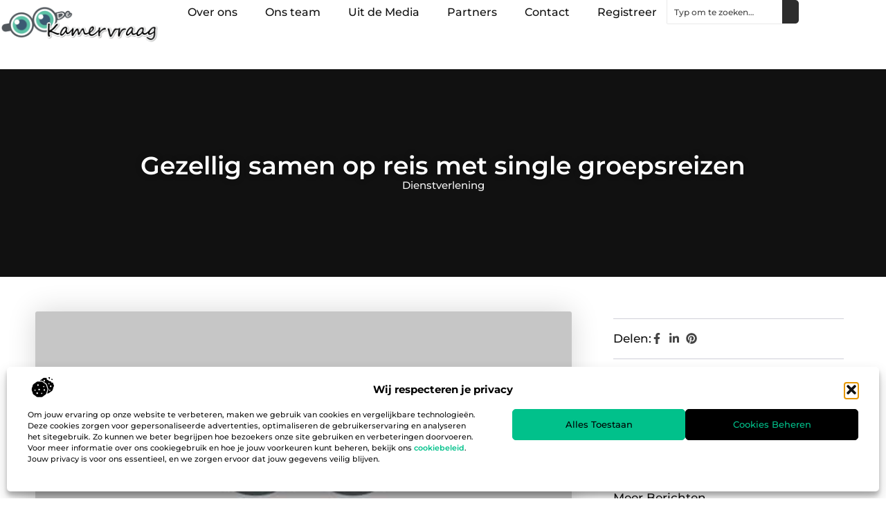

--- FILE ---
content_type: text/html; charset=UTF-8
request_url: https://www.dekamervraag.nl/dienstverlening/gezellig-samen-op-reis-met-single-groepsreizen/
body_size: 31004
content:
<!doctype html>
<html lang="nl-NL" prefix="og: https://ogp.me/ns#">
<head>
	<meta charset="UTF-8">
	<meta name="viewport" content="width=device-width, initial-scale=1">
	<link rel="profile" href="https://gmpg.org/xfn/11">
		<style>img:is([sizes="auto" i], [sizes^="auto," i]) { contain-intrinsic-size: 3000px 1500px }</style>
	
<!-- Search Engine Optimization door Rank Math - https://rankmath.com/ -->
<title>Gezellig samen op reis met single groepsreizen &bull; De kamervraag</title>
<meta name="description" content="Als je geen relatie hebt en dus vaak alleen op reis gaat, kan het een uitdaging zijn om een leuke vakantie te boeken. Alleen reizen kan immers onprettig"/>
<meta name="robots" content="follow, index, max-snippet:-1, max-video-preview:-1, max-image-preview:large"/>
<link rel="canonical" href="https://www.dekamervraag.nl/dienstverlening/gezellig-samen-op-reis-met-single-groepsreizen/" />
<meta property="og:locale" content="nl_NL" />
<meta property="og:type" content="article" />
<meta property="og:title" content="Gezellig samen op reis met single groepsreizen &bull; De kamervraag" />
<meta property="og:description" content="Als je geen relatie hebt en dus vaak alleen op reis gaat, kan het een uitdaging zijn om een leuke vakantie te boeken. Alleen reizen kan immers onprettig" />
<meta property="og:url" content="https://www.dekamervraag.nl/dienstverlening/gezellig-samen-op-reis-met-single-groepsreizen/" />
<meta property="og:site_name" content="De kamervraag" />
<meta property="article:tag" content="Single groepsreizen" />
<meta property="article:tag" content="Single reizen" />
<meta property="article:section" content="Dienstverlening" />
<meta property="og:updated_time" content="2021-01-08T13:51:09+00:00" />
<meta property="og:image" content="https://www.dekamervraag.nl/wp-content/uploads/2021/09/2.dekamervraag.nl-512x512-px.jpg" />
<meta property="og:image:secure_url" content="https://www.dekamervraag.nl/wp-content/uploads/2021/09/2.dekamervraag.nl-512x512-px.jpg" />
<meta property="og:image:width" content="512" />
<meta property="og:image:height" content="512" />
<meta property="og:image:alt" content="Gezellig samen op reis met single groepsreizen" />
<meta property="og:image:type" content="image/jpeg" />
<meta property="article:published_time" content="2020-07-30T09:58:09+00:00" />
<meta property="article:modified_time" content="2021-01-08T13:51:09+00:00" />
<meta name="twitter:card" content="summary_large_image" />
<meta name="twitter:title" content="Gezellig samen op reis met single groepsreizen &bull; De kamervraag" />
<meta name="twitter:description" content="Als je geen relatie hebt en dus vaak alleen op reis gaat, kan het een uitdaging zijn om een leuke vakantie te boeken. Alleen reizen kan immers onprettig" />
<meta name="twitter:image" content="https://www.dekamervraag.nl/wp-content/uploads/2021/09/2.dekamervraag.nl-512x512-px.jpg" />
<script type="application/ld+json" class="rank-math-schema">{"@context":"https://schema.org","@graph":[{"@type":"Organization","@id":"https://www.dekamervraag.nl/#organization","name":"dekamervraag","url":"https://www.dekamervraag.nl","logo":{"@type":"ImageObject","@id":"https://www.dekamervraag.nl/#logo","url":"https://www.dekamervraag.nl/wp-content/uploads/2024/12/dekamervraag.nl-Logo-490x140px.png","contentUrl":"https://www.dekamervraag.nl/wp-content/uploads/2024/12/dekamervraag.nl-Logo-490x140px.png","caption":"De kamervraag","inLanguage":"nl-NL","width":"490","height":"140"}},{"@type":"WebSite","@id":"https://www.dekamervraag.nl/#website","url":"https://www.dekamervraag.nl","name":"De kamervraag","alternateName":"dekamervraag.nl","publisher":{"@id":"https://www.dekamervraag.nl/#organization"},"inLanguage":"nl-NL"},{"@type":"ImageObject","@id":"https://www.dekamervraag.nl/wp-content/uploads/2021/09/2.dekamervraag.nl-512x512-px.jpg","url":"https://www.dekamervraag.nl/wp-content/uploads/2021/09/2.dekamervraag.nl-512x512-px.jpg","width":"512","height":"512","inLanguage":"nl-NL"},{"@type":"BreadcrumbList","@id":"https://www.dekamervraag.nl/dienstverlening/gezellig-samen-op-reis-met-single-groepsreizen/#breadcrumb","itemListElement":[{"@type":"ListItem","position":"1","item":{"@id":"https://www.dekamervraag.nl/","name":"Home"}},{"@type":"ListItem","position":"2","item":{"@id":"https://www.dekamervraag.nl/dienstverlening/gezellig-samen-op-reis-met-single-groepsreizen/","name":"Gezellig samen op reis met single groepsreizen"}}]},{"@type":"WebPage","@id":"https://www.dekamervraag.nl/dienstverlening/gezellig-samen-op-reis-met-single-groepsreizen/#webpage","url":"https://www.dekamervraag.nl/dienstverlening/gezellig-samen-op-reis-met-single-groepsreizen/","name":"Gezellig samen op reis met single groepsreizen &bull; De kamervraag","datePublished":"2020-07-30T09:58:09+00:00","dateModified":"2021-01-08T13:51:09+00:00","isPartOf":{"@id":"https://www.dekamervraag.nl/#website"},"primaryImageOfPage":{"@id":"https://www.dekamervraag.nl/wp-content/uploads/2021/09/2.dekamervraag.nl-512x512-px.jpg"},"inLanguage":"nl-NL","breadcrumb":{"@id":"https://www.dekamervraag.nl/dienstverlening/gezellig-samen-op-reis-met-single-groepsreizen/#breadcrumb"}},{"@type":"Person","@id":"https://www.dekamervraag.nl/dienstverlening/gezellig-samen-op-reis-met-single-groepsreizen/#author","image":{"@type":"ImageObject","@id":"https://secure.gravatar.com/avatar/?s=96&amp;d=mm&amp;r=g","url":"https://secure.gravatar.com/avatar/?s=96&amp;d=mm&amp;r=g","inLanguage":"nl-NL"},"worksFor":{"@id":"https://www.dekamervraag.nl/#organization"}},{"@type":"BlogPosting","headline":"Gezellig samen op reis met single groepsreizen &bull; De kamervraag","datePublished":"2020-07-30T09:58:09+00:00","dateModified":"2021-01-08T13:51:09+00:00","author":{"@id":"https://www.dekamervraag.nl/dienstverlening/gezellig-samen-op-reis-met-single-groepsreizen/#author"},"publisher":{"@id":"https://www.dekamervraag.nl/#organization"},"description":"Als je geen relatie hebt en dus vaak alleen op reis gaat, kan het een uitdaging zijn om een leuke vakantie te boeken. Alleen reizen kan immers onprettig","name":"Gezellig samen op reis met single groepsreizen &bull; De kamervraag","@id":"https://www.dekamervraag.nl/dienstverlening/gezellig-samen-op-reis-met-single-groepsreizen/#richSnippet","isPartOf":{"@id":"https://www.dekamervraag.nl/dienstverlening/gezellig-samen-op-reis-met-single-groepsreizen/#webpage"},"image":{"@id":"https://www.dekamervraag.nl/wp-content/uploads/2021/09/2.dekamervraag.nl-512x512-px.jpg"},"inLanguage":"nl-NL","mainEntityOfPage":{"@id":"https://www.dekamervraag.nl/dienstverlening/gezellig-samen-op-reis-met-single-groepsreizen/#webpage"}}]}</script>
<!-- /Rank Math WordPress SEO plugin -->

<link rel="alternate" type="application/rss+xml" title="De kamervraag &raquo; feed" href="https://www.dekamervraag.nl/feed/" />
<link rel="alternate" type="application/rss+xml" title="De kamervraag &raquo; reacties feed" href="https://www.dekamervraag.nl/comments/feed/" />
<script>
window._wpemojiSettings = {"baseUrl":"https:\/\/s.w.org\/images\/core\/emoji\/16.0.1\/72x72\/","ext":".png","svgUrl":"https:\/\/s.w.org\/images\/core\/emoji\/16.0.1\/svg\/","svgExt":".svg","source":{"concatemoji":"https:\/\/www.dekamervraag.nl\/wp-includes\/js\/wp-emoji-release.min.js?ver=6.8.3"}};
/*! This file is auto-generated */
!function(s,n){var o,i,e;function c(e){try{var t={supportTests:e,timestamp:(new Date).valueOf()};sessionStorage.setItem(o,JSON.stringify(t))}catch(e){}}function p(e,t,n){e.clearRect(0,0,e.canvas.width,e.canvas.height),e.fillText(t,0,0);var t=new Uint32Array(e.getImageData(0,0,e.canvas.width,e.canvas.height).data),a=(e.clearRect(0,0,e.canvas.width,e.canvas.height),e.fillText(n,0,0),new Uint32Array(e.getImageData(0,0,e.canvas.width,e.canvas.height).data));return t.every(function(e,t){return e===a[t]})}function u(e,t){e.clearRect(0,0,e.canvas.width,e.canvas.height),e.fillText(t,0,0);for(var n=e.getImageData(16,16,1,1),a=0;a<n.data.length;a++)if(0!==n.data[a])return!1;return!0}function f(e,t,n,a){switch(t){case"flag":return n(e,"\ud83c\udff3\ufe0f\u200d\u26a7\ufe0f","\ud83c\udff3\ufe0f\u200b\u26a7\ufe0f")?!1:!n(e,"\ud83c\udde8\ud83c\uddf6","\ud83c\udde8\u200b\ud83c\uddf6")&&!n(e,"\ud83c\udff4\udb40\udc67\udb40\udc62\udb40\udc65\udb40\udc6e\udb40\udc67\udb40\udc7f","\ud83c\udff4\u200b\udb40\udc67\u200b\udb40\udc62\u200b\udb40\udc65\u200b\udb40\udc6e\u200b\udb40\udc67\u200b\udb40\udc7f");case"emoji":return!a(e,"\ud83e\udedf")}return!1}function g(e,t,n,a){var r="undefined"!=typeof WorkerGlobalScope&&self instanceof WorkerGlobalScope?new OffscreenCanvas(300,150):s.createElement("canvas"),o=r.getContext("2d",{willReadFrequently:!0}),i=(o.textBaseline="top",o.font="600 32px Arial",{});return e.forEach(function(e){i[e]=t(o,e,n,a)}),i}function t(e){var t=s.createElement("script");t.src=e,t.defer=!0,s.head.appendChild(t)}"undefined"!=typeof Promise&&(o="wpEmojiSettingsSupports",i=["flag","emoji"],n.supports={everything:!0,everythingExceptFlag:!0},e=new Promise(function(e){s.addEventListener("DOMContentLoaded",e,{once:!0})}),new Promise(function(t){var n=function(){try{var e=JSON.parse(sessionStorage.getItem(o));if("object"==typeof e&&"number"==typeof e.timestamp&&(new Date).valueOf()<e.timestamp+604800&&"object"==typeof e.supportTests)return e.supportTests}catch(e){}return null}();if(!n){if("undefined"!=typeof Worker&&"undefined"!=typeof OffscreenCanvas&&"undefined"!=typeof URL&&URL.createObjectURL&&"undefined"!=typeof Blob)try{var e="postMessage("+g.toString()+"("+[JSON.stringify(i),f.toString(),p.toString(),u.toString()].join(",")+"));",a=new Blob([e],{type:"text/javascript"}),r=new Worker(URL.createObjectURL(a),{name:"wpTestEmojiSupports"});return void(r.onmessage=function(e){c(n=e.data),r.terminate(),t(n)})}catch(e){}c(n=g(i,f,p,u))}t(n)}).then(function(e){for(var t in e)n.supports[t]=e[t],n.supports.everything=n.supports.everything&&n.supports[t],"flag"!==t&&(n.supports.everythingExceptFlag=n.supports.everythingExceptFlag&&n.supports[t]);n.supports.everythingExceptFlag=n.supports.everythingExceptFlag&&!n.supports.flag,n.DOMReady=!1,n.readyCallback=function(){n.DOMReady=!0}}).then(function(){return e}).then(function(){var e;n.supports.everything||(n.readyCallback(),(e=n.source||{}).concatemoji?t(e.concatemoji):e.wpemoji&&e.twemoji&&(t(e.twemoji),t(e.wpemoji)))}))}((window,document),window._wpemojiSettings);
</script>
<link rel='stylesheet' id='colorboxstyle-css' href='https://www.dekamervraag.nl/wp-content/plugins/link-library/colorbox/colorbox.css?ver=6.8.3' media='all' />
<style id='wp-emoji-styles-inline-css'>

	img.wp-smiley, img.emoji {
		display: inline !important;
		border: none !important;
		box-shadow: none !important;
		height: 1em !important;
		width: 1em !important;
		margin: 0 0.07em !important;
		vertical-align: -0.1em !important;
		background: none !important;
		padding: 0 !important;
	}
</style>
<link rel='stylesheet' id='wp-block-library-css' href='https://www.dekamervraag.nl/wp-includes/css/dist/block-library/style.min.css?ver=6.8.3' media='all' />
<style id='global-styles-inline-css'>
:root{--wp--preset--aspect-ratio--square: 1;--wp--preset--aspect-ratio--4-3: 4/3;--wp--preset--aspect-ratio--3-4: 3/4;--wp--preset--aspect-ratio--3-2: 3/2;--wp--preset--aspect-ratio--2-3: 2/3;--wp--preset--aspect-ratio--16-9: 16/9;--wp--preset--aspect-ratio--9-16: 9/16;--wp--preset--color--black: #000000;--wp--preset--color--cyan-bluish-gray: #abb8c3;--wp--preset--color--white: #ffffff;--wp--preset--color--pale-pink: #f78da7;--wp--preset--color--vivid-red: #cf2e2e;--wp--preset--color--luminous-vivid-orange: #ff6900;--wp--preset--color--luminous-vivid-amber: #fcb900;--wp--preset--color--light-green-cyan: #7bdcb5;--wp--preset--color--vivid-green-cyan: #00d084;--wp--preset--color--pale-cyan-blue: #8ed1fc;--wp--preset--color--vivid-cyan-blue: #0693e3;--wp--preset--color--vivid-purple: #9b51e0;--wp--preset--gradient--vivid-cyan-blue-to-vivid-purple: linear-gradient(135deg,rgba(6,147,227,1) 0%,rgb(155,81,224) 100%);--wp--preset--gradient--light-green-cyan-to-vivid-green-cyan: linear-gradient(135deg,rgb(122,220,180) 0%,rgb(0,208,130) 100%);--wp--preset--gradient--luminous-vivid-amber-to-luminous-vivid-orange: linear-gradient(135deg,rgba(252,185,0,1) 0%,rgba(255,105,0,1) 100%);--wp--preset--gradient--luminous-vivid-orange-to-vivid-red: linear-gradient(135deg,rgba(255,105,0,1) 0%,rgb(207,46,46) 100%);--wp--preset--gradient--very-light-gray-to-cyan-bluish-gray: linear-gradient(135deg,rgb(238,238,238) 0%,rgb(169,184,195) 100%);--wp--preset--gradient--cool-to-warm-spectrum: linear-gradient(135deg,rgb(74,234,220) 0%,rgb(151,120,209) 20%,rgb(207,42,186) 40%,rgb(238,44,130) 60%,rgb(251,105,98) 80%,rgb(254,248,76) 100%);--wp--preset--gradient--blush-light-purple: linear-gradient(135deg,rgb(255,206,236) 0%,rgb(152,150,240) 100%);--wp--preset--gradient--blush-bordeaux: linear-gradient(135deg,rgb(254,205,165) 0%,rgb(254,45,45) 50%,rgb(107,0,62) 100%);--wp--preset--gradient--luminous-dusk: linear-gradient(135deg,rgb(255,203,112) 0%,rgb(199,81,192) 50%,rgb(65,88,208) 100%);--wp--preset--gradient--pale-ocean: linear-gradient(135deg,rgb(255,245,203) 0%,rgb(182,227,212) 50%,rgb(51,167,181) 100%);--wp--preset--gradient--electric-grass: linear-gradient(135deg,rgb(202,248,128) 0%,rgb(113,206,126) 100%);--wp--preset--gradient--midnight: linear-gradient(135deg,rgb(2,3,129) 0%,rgb(40,116,252) 100%);--wp--preset--font-size--small: 13px;--wp--preset--font-size--medium: 20px;--wp--preset--font-size--large: 36px;--wp--preset--font-size--x-large: 42px;--wp--preset--spacing--20: 0.44rem;--wp--preset--spacing--30: 0.67rem;--wp--preset--spacing--40: 1rem;--wp--preset--spacing--50: 1.5rem;--wp--preset--spacing--60: 2.25rem;--wp--preset--spacing--70: 3.38rem;--wp--preset--spacing--80: 5.06rem;--wp--preset--shadow--natural: 6px 6px 9px rgba(0, 0, 0, 0.2);--wp--preset--shadow--deep: 12px 12px 50px rgba(0, 0, 0, 0.4);--wp--preset--shadow--sharp: 6px 6px 0px rgba(0, 0, 0, 0.2);--wp--preset--shadow--outlined: 6px 6px 0px -3px rgba(255, 255, 255, 1), 6px 6px rgba(0, 0, 0, 1);--wp--preset--shadow--crisp: 6px 6px 0px rgba(0, 0, 0, 1);}:root { --wp--style--global--content-size: 800px;--wp--style--global--wide-size: 1200px; }:where(body) { margin: 0; }.wp-site-blocks > .alignleft { float: left; margin-right: 2em; }.wp-site-blocks > .alignright { float: right; margin-left: 2em; }.wp-site-blocks > .aligncenter { justify-content: center; margin-left: auto; margin-right: auto; }:where(.wp-site-blocks) > * { margin-block-start: 24px; margin-block-end: 0; }:where(.wp-site-blocks) > :first-child { margin-block-start: 0; }:where(.wp-site-blocks) > :last-child { margin-block-end: 0; }:root { --wp--style--block-gap: 24px; }:root :where(.is-layout-flow) > :first-child{margin-block-start: 0;}:root :where(.is-layout-flow) > :last-child{margin-block-end: 0;}:root :where(.is-layout-flow) > *{margin-block-start: 24px;margin-block-end: 0;}:root :where(.is-layout-constrained) > :first-child{margin-block-start: 0;}:root :where(.is-layout-constrained) > :last-child{margin-block-end: 0;}:root :where(.is-layout-constrained) > *{margin-block-start: 24px;margin-block-end: 0;}:root :where(.is-layout-flex){gap: 24px;}:root :where(.is-layout-grid){gap: 24px;}.is-layout-flow > .alignleft{float: left;margin-inline-start: 0;margin-inline-end: 2em;}.is-layout-flow > .alignright{float: right;margin-inline-start: 2em;margin-inline-end: 0;}.is-layout-flow > .aligncenter{margin-left: auto !important;margin-right: auto !important;}.is-layout-constrained > .alignleft{float: left;margin-inline-start: 0;margin-inline-end: 2em;}.is-layout-constrained > .alignright{float: right;margin-inline-start: 2em;margin-inline-end: 0;}.is-layout-constrained > .aligncenter{margin-left: auto !important;margin-right: auto !important;}.is-layout-constrained > :where(:not(.alignleft):not(.alignright):not(.alignfull)){max-width: var(--wp--style--global--content-size);margin-left: auto !important;margin-right: auto !important;}.is-layout-constrained > .alignwide{max-width: var(--wp--style--global--wide-size);}body .is-layout-flex{display: flex;}.is-layout-flex{flex-wrap: wrap;align-items: center;}.is-layout-flex > :is(*, div){margin: 0;}body .is-layout-grid{display: grid;}.is-layout-grid > :is(*, div){margin: 0;}body{padding-top: 0px;padding-right: 0px;padding-bottom: 0px;padding-left: 0px;}a:where(:not(.wp-element-button)){text-decoration: underline;}:root :where(.wp-element-button, .wp-block-button__link){background-color: #32373c;border-width: 0;color: #fff;font-family: inherit;font-size: inherit;line-height: inherit;padding: calc(0.667em + 2px) calc(1.333em + 2px);text-decoration: none;}.has-black-color{color: var(--wp--preset--color--black) !important;}.has-cyan-bluish-gray-color{color: var(--wp--preset--color--cyan-bluish-gray) !important;}.has-white-color{color: var(--wp--preset--color--white) !important;}.has-pale-pink-color{color: var(--wp--preset--color--pale-pink) !important;}.has-vivid-red-color{color: var(--wp--preset--color--vivid-red) !important;}.has-luminous-vivid-orange-color{color: var(--wp--preset--color--luminous-vivid-orange) !important;}.has-luminous-vivid-amber-color{color: var(--wp--preset--color--luminous-vivid-amber) !important;}.has-light-green-cyan-color{color: var(--wp--preset--color--light-green-cyan) !important;}.has-vivid-green-cyan-color{color: var(--wp--preset--color--vivid-green-cyan) !important;}.has-pale-cyan-blue-color{color: var(--wp--preset--color--pale-cyan-blue) !important;}.has-vivid-cyan-blue-color{color: var(--wp--preset--color--vivid-cyan-blue) !important;}.has-vivid-purple-color{color: var(--wp--preset--color--vivid-purple) !important;}.has-black-background-color{background-color: var(--wp--preset--color--black) !important;}.has-cyan-bluish-gray-background-color{background-color: var(--wp--preset--color--cyan-bluish-gray) !important;}.has-white-background-color{background-color: var(--wp--preset--color--white) !important;}.has-pale-pink-background-color{background-color: var(--wp--preset--color--pale-pink) !important;}.has-vivid-red-background-color{background-color: var(--wp--preset--color--vivid-red) !important;}.has-luminous-vivid-orange-background-color{background-color: var(--wp--preset--color--luminous-vivid-orange) !important;}.has-luminous-vivid-amber-background-color{background-color: var(--wp--preset--color--luminous-vivid-amber) !important;}.has-light-green-cyan-background-color{background-color: var(--wp--preset--color--light-green-cyan) !important;}.has-vivid-green-cyan-background-color{background-color: var(--wp--preset--color--vivid-green-cyan) !important;}.has-pale-cyan-blue-background-color{background-color: var(--wp--preset--color--pale-cyan-blue) !important;}.has-vivid-cyan-blue-background-color{background-color: var(--wp--preset--color--vivid-cyan-blue) !important;}.has-vivid-purple-background-color{background-color: var(--wp--preset--color--vivid-purple) !important;}.has-black-border-color{border-color: var(--wp--preset--color--black) !important;}.has-cyan-bluish-gray-border-color{border-color: var(--wp--preset--color--cyan-bluish-gray) !important;}.has-white-border-color{border-color: var(--wp--preset--color--white) !important;}.has-pale-pink-border-color{border-color: var(--wp--preset--color--pale-pink) !important;}.has-vivid-red-border-color{border-color: var(--wp--preset--color--vivid-red) !important;}.has-luminous-vivid-orange-border-color{border-color: var(--wp--preset--color--luminous-vivid-orange) !important;}.has-luminous-vivid-amber-border-color{border-color: var(--wp--preset--color--luminous-vivid-amber) !important;}.has-light-green-cyan-border-color{border-color: var(--wp--preset--color--light-green-cyan) !important;}.has-vivid-green-cyan-border-color{border-color: var(--wp--preset--color--vivid-green-cyan) !important;}.has-pale-cyan-blue-border-color{border-color: var(--wp--preset--color--pale-cyan-blue) !important;}.has-vivid-cyan-blue-border-color{border-color: var(--wp--preset--color--vivid-cyan-blue) !important;}.has-vivid-purple-border-color{border-color: var(--wp--preset--color--vivid-purple) !important;}.has-vivid-cyan-blue-to-vivid-purple-gradient-background{background: var(--wp--preset--gradient--vivid-cyan-blue-to-vivid-purple) !important;}.has-light-green-cyan-to-vivid-green-cyan-gradient-background{background: var(--wp--preset--gradient--light-green-cyan-to-vivid-green-cyan) !important;}.has-luminous-vivid-amber-to-luminous-vivid-orange-gradient-background{background: var(--wp--preset--gradient--luminous-vivid-amber-to-luminous-vivid-orange) !important;}.has-luminous-vivid-orange-to-vivid-red-gradient-background{background: var(--wp--preset--gradient--luminous-vivid-orange-to-vivid-red) !important;}.has-very-light-gray-to-cyan-bluish-gray-gradient-background{background: var(--wp--preset--gradient--very-light-gray-to-cyan-bluish-gray) !important;}.has-cool-to-warm-spectrum-gradient-background{background: var(--wp--preset--gradient--cool-to-warm-spectrum) !important;}.has-blush-light-purple-gradient-background{background: var(--wp--preset--gradient--blush-light-purple) !important;}.has-blush-bordeaux-gradient-background{background: var(--wp--preset--gradient--blush-bordeaux) !important;}.has-luminous-dusk-gradient-background{background: var(--wp--preset--gradient--luminous-dusk) !important;}.has-pale-ocean-gradient-background{background: var(--wp--preset--gradient--pale-ocean) !important;}.has-electric-grass-gradient-background{background: var(--wp--preset--gradient--electric-grass) !important;}.has-midnight-gradient-background{background: var(--wp--preset--gradient--midnight) !important;}.has-small-font-size{font-size: var(--wp--preset--font-size--small) !important;}.has-medium-font-size{font-size: var(--wp--preset--font-size--medium) !important;}.has-large-font-size{font-size: var(--wp--preset--font-size--large) !important;}.has-x-large-font-size{font-size: var(--wp--preset--font-size--x-large) !important;}
:root :where(.wp-block-pullquote){font-size: 1.5em;line-height: 1.6;}
</style>
<link rel='stylesheet' id='thumbs_rating_styles-css' href='https://www.dekamervraag.nl/wp-content/plugins/link-library/upvote-downvote/css/style.css?ver=1.0.0' media='all' />
<link rel='stylesheet' id='scriptlesssocialsharing-css' href='https://www.dekamervraag.nl/wp-content/plugins/scriptless-social-sharing/includes/css/scriptlesssocialsharing-style.css?ver=3.3.1' media='all' />
<style id='scriptlesssocialsharing-inline-css'>
.scriptlesssocialsharing__buttons a.button { padding: 12px; flex: 1; }@media only screen and (max-width: 767px) { .scriptlesssocialsharing .sss-name { position: absolute; clip: rect(1px, 1px, 1px, 1px); height: 1px; width: 1px; border: 0; overflow: hidden; } }
</style>
<link rel='stylesheet' id='cmplz-general-css' href='https://www.dekamervraag.nl/wp-content/plugins/complianz-gdpr/assets/css/cookieblocker.min.css?ver=1741710170' media='all' />
<link rel='stylesheet' id='hello-elementor-css' href='https://www.dekamervraag.nl/wp-content/themes/hello-elementor/style.min.css?ver=3.3.0' media='all' />
<link rel='stylesheet' id='hello-elementor-theme-style-css' href='https://www.dekamervraag.nl/wp-content/themes/hello-elementor/theme.min.css?ver=3.3.0' media='all' />
<link rel='stylesheet' id='hello-elementor-header-footer-css' href='https://www.dekamervraag.nl/wp-content/themes/hello-elementor/header-footer.min.css?ver=3.3.0' media='all' />
<link rel='stylesheet' id='elementor-frontend-css' href='https://www.dekamervraag.nl/wp-content/plugins/elementor/assets/css/frontend.min.css?ver=3.34.2' media='all' />
<link rel='stylesheet' id='elementor-post-8962-css' href='https://www.dekamervraag.nl/wp-content/uploads/elementor/css/post-8962.css?ver=1768930734' media='all' />
<link rel='stylesheet' id='e-animation-fadeIn-css' href='https://www.dekamervraag.nl/wp-content/plugins/elementor/assets/lib/animations/styles/fadeIn.min.css?ver=3.34.2' media='all' />
<link rel='stylesheet' id='e-motion-fx-css' href='https://www.dekamervraag.nl/wp-content/plugins/elementor-pro/assets/css/modules/motion-fx.min.css?ver=3.28.3' media='all' />
<link rel='stylesheet' id='widget-image-css' href='https://www.dekamervraag.nl/wp-content/plugins/elementor/assets/css/widget-image.min.css?ver=3.34.2' media='all' />
<link rel='stylesheet' id='widget-nav-menu-css' href='https://www.dekamervraag.nl/wp-content/plugins/elementor-pro/assets/css/widget-nav-menu.min.css?ver=3.28.3' media='all' />
<link rel='stylesheet' id='widget-search-css' href='https://www.dekamervraag.nl/wp-content/plugins/elementor-pro/assets/css/widget-search.min.css?ver=3.28.3' media='all' />
<link rel='stylesheet' id='e-sticky-css' href='https://www.dekamervraag.nl/wp-content/plugins/elementor-pro/assets/css/modules/sticky.min.css?ver=3.28.3' media='all' />
<link rel='stylesheet' id='widget-heading-css' href='https://www.dekamervraag.nl/wp-content/plugins/elementor/assets/css/widget-heading.min.css?ver=3.34.2' media='all' />
<link rel='stylesheet' id='swiper-css' href='https://www.dekamervraag.nl/wp-content/plugins/elementor/assets/lib/swiper/v8/css/swiper.min.css?ver=8.4.5' media='all' />
<link rel='stylesheet' id='e-swiper-css' href='https://www.dekamervraag.nl/wp-content/plugins/elementor/assets/css/conditionals/e-swiper.min.css?ver=3.34.2' media='all' />
<link rel='stylesheet' id='widget-post-info-css' href='https://www.dekamervraag.nl/wp-content/plugins/elementor-pro/assets/css/widget-post-info.min.css?ver=3.28.3' media='all' />
<link rel='stylesheet' id='widget-icon-list-css' href='https://www.dekamervraag.nl/wp-content/plugins/elementor/assets/css/widget-icon-list.min.css?ver=3.34.2' media='all' />
<link rel='stylesheet' id='widget-table-of-contents-css' href='https://www.dekamervraag.nl/wp-content/plugins/elementor-pro/assets/css/widget-table-of-contents.min.css?ver=3.28.3' media='all' />
<link rel='stylesheet' id='widget-posts-css' href='https://www.dekamervraag.nl/wp-content/plugins/elementor-pro/assets/css/widget-posts.min.css?ver=3.28.3' media='all' />
<link rel='stylesheet' id='e-animation-grow-css' href='https://www.dekamervraag.nl/wp-content/plugins/elementor/assets/lib/animations/styles/e-animation-grow.min.css?ver=3.34.2' media='all' />
<link rel='stylesheet' id='widget-post-navigation-css' href='https://www.dekamervraag.nl/wp-content/plugins/elementor-pro/assets/css/widget-post-navigation.min.css?ver=3.28.3' media='all' />
<link rel='stylesheet' id='elementor-post-8994-css' href='https://www.dekamervraag.nl/wp-content/uploads/elementor/css/post-8994.css?ver=1768930735' media='all' />
<link rel='stylesheet' id='elementor-post-9266-css' href='https://www.dekamervraag.nl/wp-content/uploads/elementor/css/post-9266.css?ver=1768930735' media='all' />
<link rel='stylesheet' id='elementor-post-11016-css' href='https://www.dekamervraag.nl/wp-content/uploads/elementor/css/post-11016.css?ver=1768930778' media='all' />
<link rel='stylesheet' id='elementor-gf-local-montserrat-css' href='https://www.dekamervraag.nl/wp-content/uploads/elementor/google-fonts/css/montserrat.css?ver=1742224384' media='all' />
<script src="https://www.dekamervraag.nl/wp-includes/js/jquery/jquery.min.js?ver=3.7.1" id="jquery-core-js"></script>
<script src="https://www.dekamervraag.nl/wp-includes/js/jquery/jquery-migrate.min.js?ver=3.4.1" id="jquery-migrate-js"></script>
<script src="https://www.dekamervraag.nl/wp-content/plugins/link-library/colorbox/jquery.colorbox-min.js?ver=1.3.9" id="colorbox-js"></script>
<script id="thumbs_rating_scripts-js-extra">
var thumbs_rating_ajax = {"ajax_url":"https:\/\/www.dekamervraag.nl\/wp-admin\/admin-ajax.php","nonce":"8097b795fb"};
</script>
<script src="https://www.dekamervraag.nl/wp-content/plugins/link-library/upvote-downvote/js/general.js?ver=4.0.1" id="thumbs_rating_scripts-js"></script>
<link rel="https://api.w.org/" href="https://www.dekamervraag.nl/wp-json/" /><link rel="alternate" title="JSON" type="application/json" href="https://www.dekamervraag.nl/wp-json/wp/v2/posts/2957" /><link rel="EditURI" type="application/rsd+xml" title="RSD" href="https://www.dekamervraag.nl/xmlrpc.php?rsd" />
<meta name="generator" content="WordPress 6.8.3" />
<link rel='shortlink' href='https://www.dekamervraag.nl/?p=2957' />
<link rel="alternate" title="oEmbed (JSON)" type="application/json+oembed" href="https://www.dekamervraag.nl/wp-json/oembed/1.0/embed?url=https%3A%2F%2Fwww.dekamervraag.nl%2Fdienstverlening%2Fgezellig-samen-op-reis-met-single-groepsreizen%2F" />
<link rel="alternate" title="oEmbed (XML)" type="text/xml+oembed" href="https://www.dekamervraag.nl/wp-json/oembed/1.0/embed?url=https%3A%2F%2Fwww.dekamervraag.nl%2Fdienstverlening%2Fgezellig-samen-op-reis-met-single-groepsreizen%2F&#038;format=xml" />
			<style>.cmplz-hidden {
					display: none !important;
				}</style><meta name="generator" content="Elementor 3.34.2; features: e_font_icon_svg, additional_custom_breakpoints; settings: css_print_method-external, google_font-enabled, font_display-swap">

<!-- Google tag (gtag.js) -->
<script type="text/plain" data-service="google-analytics" data-category="statistics" async data-cmplz-src="https://www.googletagmanager.com/gtag/js?id=G-SL2MLC6LEW"></script>
<script>
  window.dataLayer = window.dataLayer || [];
  function gtag(){dataLayer.push(arguments);}
  gtag('js', new Date());

  gtag('config', 'G-SL2MLC6LEW');
</script>

<script src="https://analytics.ahrefs.com/analytics.js" data-key="8cOtNUFnd1EEUyZrGxTfOQ" async></script>
			<style>
				.e-con.e-parent:nth-of-type(n+4):not(.e-lazyloaded):not(.e-no-lazyload),
				.e-con.e-parent:nth-of-type(n+4):not(.e-lazyloaded):not(.e-no-lazyload) * {
					background-image: none !important;
				}
				@media screen and (max-height: 1024px) {
					.e-con.e-parent:nth-of-type(n+3):not(.e-lazyloaded):not(.e-no-lazyload),
					.e-con.e-parent:nth-of-type(n+3):not(.e-lazyloaded):not(.e-no-lazyload) * {
						background-image: none !important;
					}
				}
				@media screen and (max-height: 640px) {
					.e-con.e-parent:nth-of-type(n+2):not(.e-lazyloaded):not(.e-no-lazyload),
					.e-con.e-parent:nth-of-type(n+2):not(.e-lazyloaded):not(.e-no-lazyload) * {
						background-image: none !important;
					}
				}
			</style>
			<link rel="icon" href="https://www.dekamervraag.nl/wp-content/uploads/2021/09/cropped-0.dekamervraag.nl-icon-150x150-px-32x32.png" sizes="32x32" />
<link rel="icon" href="https://www.dekamervraag.nl/wp-content/uploads/2021/09/cropped-0.dekamervraag.nl-icon-150x150-px-192x192.png" sizes="192x192" />
<link rel="apple-touch-icon" href="https://www.dekamervraag.nl/wp-content/uploads/2021/09/cropped-0.dekamervraag.nl-icon-150x150-px-180x180.png" />
<meta name="msapplication-TileImage" content="https://www.dekamervraag.nl/wp-content/uploads/2021/09/cropped-0.dekamervraag.nl-icon-150x150-px-270x270.png" />
</head>
<body data-rsssl=1 data-cmplz=1 class="wp-singular post-template-default single single-post postid-2957 single-format-standard wp-custom-logo wp-embed-responsive wp-theme-hello-elementor theme-default elementor-default elementor-template-full-width elementor-kit-8962 elementor-page-11016">


<a class="skip-link screen-reader-text" href="#content">Ga naar de inhoud</a>

		<header data-elementor-type="header" data-elementor-id="8994" class="elementor elementor-8994 elementor-location-header" data-elementor-post-type="elementor_library">
			<div class="elementor-element elementor-element-09c206a e-con-full e-flex e-con e-parent" data-id="09c206a" data-element_type="container" id="top">
				<div class="elementor-element elementor-element-63cd477 elementor-widget__width-auto elementor-fixed elementor-invisible elementor-widget elementor-widget-button" data-id="63cd477" data-element_type="widget" data-settings="{&quot;_position&quot;:&quot;fixed&quot;,&quot;motion_fx_motion_fx_scrolling&quot;:&quot;yes&quot;,&quot;motion_fx_opacity_effect&quot;:&quot;yes&quot;,&quot;motion_fx_opacity_range&quot;:{&quot;unit&quot;:&quot;%&quot;,&quot;size&quot;:&quot;&quot;,&quot;sizes&quot;:{&quot;start&quot;:0,&quot;end&quot;:45}},&quot;_animation&quot;:&quot;fadeIn&quot;,&quot;_animation_delay&quot;:200,&quot;motion_fx_opacity_direction&quot;:&quot;out-in&quot;,&quot;motion_fx_opacity_level&quot;:{&quot;unit&quot;:&quot;px&quot;,&quot;size&quot;:10,&quot;sizes&quot;:[]},&quot;motion_fx_devices&quot;:[&quot;desktop&quot;,&quot;tablet&quot;,&quot;mobile&quot;]}" data-widget_type="button.default">
										<a class="elementor-button elementor-button-link elementor-size-sm" href="#top">
						<span class="elementor-button-content-wrapper">
						<span class="elementor-button-icon">
				<svg aria-hidden="true" class="e-font-icon-svg e-fas-arrow-up" viewBox="0 0 448 512" xmlns="http://www.w3.org/2000/svg"><path d="M34.9 289.5l-22.2-22.2c-9.4-9.4-9.4-24.6 0-33.9L207 39c9.4-9.4 24.6-9.4 33.9 0l194.3 194.3c9.4 9.4 9.4 24.6 0 33.9L413 289.4c-9.5 9.5-25 9.3-34.3-.4L264 168.6V456c0 13.3-10.7 24-24 24h-32c-13.3 0-24-10.7-24-24V168.6L69.2 289.1c-9.3 9.8-24.8 10-34.3.4z"></path></svg>			</span>
									<span class="elementor-button-text">Ga Naar Boven</span>
					</span>
					</a>
								</div>
				</div>
		<div class="elementor-element elementor-element-6a7ca2d2 e-flex e-con-boxed e-con e-parent" data-id="6a7ca2d2" data-element_type="container" data-settings="{&quot;background_background&quot;:&quot;classic&quot;,&quot;sticky&quot;:&quot;top&quot;,&quot;sticky_on&quot;:[&quot;desktop&quot;,&quot;tablet&quot;,&quot;mobile&quot;],&quot;sticky_offset&quot;:0,&quot;sticky_effects_offset&quot;:0,&quot;sticky_anchor_link_offset&quot;:0}">
					<div class="e-con-inner">
		<div class="elementor-element elementor-element-e28b6df e-con-full e-flex e-con e-child" data-id="e28b6df" data-element_type="container">
				<div class="elementor-element elementor-element-fd6716d elementor-widget elementor-widget-theme-site-logo elementor-widget-image" data-id="fd6716d" data-element_type="widget" data-widget_type="theme-site-logo.default">
											<a href="https://www.dekamervraag.nl">
			<img fetchpriority="high" width="490" height="140" src="https://www.dekamervraag.nl/wp-content/uploads/2024/12/dekamervraag.nl-Logo-490x140px.png" class="attachment-full size-full wp-image-9114" alt="" srcset="https://www.dekamervraag.nl/wp-content/uploads/2024/12/dekamervraag.nl-Logo-490x140px.png 490w, https://www.dekamervraag.nl/wp-content/uploads/2024/12/dekamervraag.nl-Logo-490x140px-300x86.png 300w" sizes="(max-width: 490px) 100vw, 490px" />				</a>
											</div>
				</div>
		<div class="elementor-element elementor-element-b3d2d34 e-con-full e-flex e-con e-child" data-id="b3d2d34" data-element_type="container">
				<div class="elementor-element elementor-element-35b51402 elementor-nav-menu--stretch elementor-nav-menu__align-end elementor-nav-menu__text-align-center elementor-nav-menu--dropdown-tablet elementor-nav-menu--toggle elementor-nav-menu--burger elementor-widget elementor-widget-nav-menu" data-id="35b51402" data-element_type="widget" data-settings="{&quot;full_width&quot;:&quot;stretch&quot;,&quot;layout&quot;:&quot;horizontal&quot;,&quot;submenu_icon&quot;:{&quot;value&quot;:&quot;&lt;svg class=\&quot;e-font-icon-svg e-fas-caret-down\&quot; viewBox=\&quot;0 0 320 512\&quot; xmlns=\&quot;http:\/\/www.w3.org\/2000\/svg\&quot;&gt;&lt;path d=\&quot;M31.3 192h257.3c17.8 0 26.7 21.5 14.1 34.1L174.1 354.8c-7.8 7.8-20.5 7.8-28.3 0L17.2 226.1C4.6 213.5 13.5 192 31.3 192z\&quot;&gt;&lt;\/path&gt;&lt;\/svg&gt;&quot;,&quot;library&quot;:&quot;fa-solid&quot;},&quot;toggle&quot;:&quot;burger&quot;}" data-widget_type="nav-menu.default">
								<nav aria-label="Menu" class="elementor-nav-menu--main elementor-nav-menu__container elementor-nav-menu--layout-horizontal e--pointer-background e--animation-fade">
				<ul id="menu-1-35b51402" class="elementor-nav-menu"><li class="menu-item menu-item-type-post_type menu-item-object-page menu-item-9352"><a href="https://www.dekamervraag.nl/over-ons/" class="elementor-item">Over ons</a></li>
<li class="menu-item menu-item-type-post_type menu-item-object-page menu-item-9357"><a href="https://www.dekamervraag.nl/ons-team/" class="elementor-item">Ons team</a></li>
<li class="menu-item menu-item-type-custom menu-item-object-custom menu-item-11387"><a href="https://www.dekamervraag.nl/category/media/" class="elementor-item">Uit de Media</a></li>
<li class="menu-item menu-item-type-post_type menu-item-object-page menu-item-9876"><a href="https://www.dekamervraag.nl/referenties/" class="elementor-item">Partners</a></li>
<li class="menu-item menu-item-type-post_type menu-item-object-page menu-item-9868"><a href="https://www.dekamervraag.nl/contact/" class="elementor-item">Contact</a></li>
<li class="menu-item menu-item-type-post_type menu-item-object-page menu-item-9869"><a href="https://www.dekamervraag.nl/registreer/" class="elementor-item">Registreer</a></li>
</ul>			</nav>
					<div class="elementor-menu-toggle" role="button" tabindex="0" aria-label="Menu toggle" aria-expanded="false">
			<svg aria-hidden="true" role="presentation" class="elementor-menu-toggle__icon--open e-font-icon-svg e-eicon-menu-bar" viewBox="0 0 1000 1000" xmlns="http://www.w3.org/2000/svg"><path d="M104 333H896C929 333 958 304 958 271S929 208 896 208H104C71 208 42 237 42 271S71 333 104 333ZM104 583H896C929 583 958 554 958 521S929 458 896 458H104C71 458 42 487 42 521S71 583 104 583ZM104 833H896C929 833 958 804 958 771S929 708 896 708H104C71 708 42 737 42 771S71 833 104 833Z"></path></svg><svg aria-hidden="true" role="presentation" class="elementor-menu-toggle__icon--close e-font-icon-svg e-eicon-close" viewBox="0 0 1000 1000" xmlns="http://www.w3.org/2000/svg"><path d="M742 167L500 408 258 167C246 154 233 150 217 150 196 150 179 158 167 167 154 179 150 196 150 212 150 229 154 242 171 254L408 500 167 742C138 771 138 800 167 829 196 858 225 858 254 829L496 587 738 829C750 842 767 846 783 846 800 846 817 842 829 829 842 817 846 804 846 783 846 767 842 750 829 737L588 500 833 258C863 229 863 200 833 171 804 137 775 137 742 167Z"></path></svg>		</div>
					<nav class="elementor-nav-menu--dropdown elementor-nav-menu__container" aria-hidden="true">
				<ul id="menu-2-35b51402" class="elementor-nav-menu"><li class="menu-item menu-item-type-post_type menu-item-object-page menu-item-9352"><a href="https://www.dekamervraag.nl/over-ons/" class="elementor-item" tabindex="-1">Over ons</a></li>
<li class="menu-item menu-item-type-post_type menu-item-object-page menu-item-9357"><a href="https://www.dekamervraag.nl/ons-team/" class="elementor-item" tabindex="-1">Ons team</a></li>
<li class="menu-item menu-item-type-custom menu-item-object-custom menu-item-11387"><a href="https://www.dekamervraag.nl/category/media/" class="elementor-item" tabindex="-1">Uit de Media</a></li>
<li class="menu-item menu-item-type-post_type menu-item-object-page menu-item-9876"><a href="https://www.dekamervraag.nl/referenties/" class="elementor-item" tabindex="-1">Partners</a></li>
<li class="menu-item menu-item-type-post_type menu-item-object-page menu-item-9868"><a href="https://www.dekamervraag.nl/contact/" class="elementor-item" tabindex="-1">Contact</a></li>
<li class="menu-item menu-item-type-post_type menu-item-object-page menu-item-9869"><a href="https://www.dekamervraag.nl/registreer/" class="elementor-item" tabindex="-1">Registreer</a></li>
</ul>			</nav>
						</div>
				<div class="elementor-element elementor-element-63627e5 elementor-widget__width-auto elementor-hidden-mobile elementor-widget elementor-widget-search" data-id="63627e5" data-element_type="widget" data-settings="{&quot;submit_trigger&quot;:&quot;click_submit&quot;,&quot;pagination_type_options&quot;:&quot;none&quot;}" data-widget_type="search.default">
							<search class="e-search hidden" role="search">
			<form class="e-search-form" action="https://www.dekamervraag.nl" method="get">

				
				<label class="e-search-label" for="search-63627e5">
					<span class="elementor-screen-only">
						Zoeken					</span>
									</label>

				<div class="e-search-input-wrapper">
					<input id="search-63627e5" placeholder="Typ om te zoeken…" class="e-search-input" type="search" name="s" value="" autocomplete="on" role="combobox" aria-autocomplete="list" aria-expanded="false" aria-controls="results-63627e5" aria-haspopup="listbox">
															<output id="results-63627e5" class="e-search-results-container hide-loader" aria-live="polite" aria-atomic="true" aria-label="Resultaten voor zoekopdracht" tabindex="0">
						<div class="e-search-results"></div>
											</output>
									</div>
				
				
				<button class="e-search-submit  " type="submit" aria-label="Zoeken">
					<svg aria-hidden="true" class="e-font-icon-svg e-fas-search" viewBox="0 0 512 512" xmlns="http://www.w3.org/2000/svg"><path d="M505 442.7L405.3 343c-4.5-4.5-10.6-7-17-7H372c27.6-35.3 44-79.7 44-128C416 93.1 322.9 0 208 0S0 93.1 0 208s93.1 208 208 208c48.3 0 92.7-16.4 128-44v16.3c0 6.4 2.5 12.5 7 17l99.7 99.7c9.4 9.4 24.6 9.4 33.9 0l28.3-28.3c9.4-9.4 9.4-24.6.1-34zM208 336c-70.7 0-128-57.2-128-128 0-70.7 57.2-128 128-128 70.7 0 128 57.2 128 128 0 70.7-57.2 128-128 128z"></path></svg>
									</button>
				<input type="hidden" name="e_search_props" value="63627e5-8994">
			</form>
		</search>
						</div>
				</div>
					</div>
				</div>
				</header>
				<div data-elementor-type="single-post" data-elementor-id="11016" class="elementor elementor-11016 elementor-location-single post-2957 post type-post status-publish format-standard has-post-thumbnail hentry category-dienstverlening tag-single-groepsreizen tag-single-reizen" data-elementor-post-type="elementor_library">
			<section class="elementor-element elementor-element-3de2ec8d e-flex e-con-boxed e-con e-parent" data-id="3de2ec8d" data-element_type="container" data-settings="{&quot;background_background&quot;:&quot;classic&quot;}">
					<div class="e-con-inner">
				<div class="elementor-element elementor-element-5893b740 elementor-widget elementor-widget-theme-post-title elementor-page-title elementor-widget-heading" data-id="5893b740" data-element_type="widget" data-widget_type="theme-post-title.default">
					<h1 class="elementor-heading-title elementor-size-default">Gezellig samen op reis met single groepsreizen</h1>				</div>
				<div class="elementor-element elementor-element-5eda7f37 elementor-align-left elementor-widget elementor-widget-post-info" data-id="5eda7f37" data-element_type="widget" data-widget_type="post-info.default">
							<ul class="elementor-inline-items elementor-icon-list-items elementor-post-info">
								<li class="elementor-icon-list-item elementor-repeater-item-f7bd4a7 elementor-inline-item" itemprop="about">
													<span class="elementor-icon-list-text elementor-post-info__item elementor-post-info__item--type-terms">
										<span class="elementor-post-info__terms-list">
				<a href="https://www.dekamervraag.nl/category/dienstverlening/" class="elementor-post-info__terms-list-item">Dienstverlening</a>				</span>
					</span>
								</li>
				</ul>
						</div>
					</div>
				</section>
		<section class="elementor-element elementor-element-658f404 e-flex e-con-boxed e-con e-parent" data-id="658f404" data-element_type="container">
					<div class="e-con-inner">
		<article class="elementor-element elementor-element-3ac1ea23 e-con-full e-flex e-con e-child" data-id="3ac1ea23" data-element_type="container">
				<div class="elementor-element elementor-element-2ce56b6b elementor-widget elementor-widget-theme-post-featured-image elementor-widget-image" data-id="2ce56b6b" data-element_type="widget" data-widget_type="theme-post-featured-image.default">
															<img width="512" height="512" src="https://www.dekamervraag.nl/wp-content/uploads/2021/09/2.dekamervraag.nl-512x512-px.jpg" class="attachment-full size-full wp-image-3461" alt="" srcset="https://www.dekamervraag.nl/wp-content/uploads/2021/09/2.dekamervraag.nl-512x512-px.jpg 512w, https://www.dekamervraag.nl/wp-content/uploads/2021/09/2.dekamervraag.nl-512x512-px-300x300.jpg 300w, https://www.dekamervraag.nl/wp-content/uploads/2021/09/2.dekamervraag.nl-512x512-px-150x150.jpg 150w, https://www.dekamervraag.nl/wp-content/uploads/2021/09/2.dekamervraag.nl-512x512-px-480x480.jpg 480w, https://www.dekamervraag.nl/wp-content/uploads/2021/09/2.dekamervraag.nl-512x512-px-280x280.jpg 280w, https://www.dekamervraag.nl/wp-content/uploads/2021/09/2.dekamervraag.nl-512x512-px-400x400.jpg 400w" sizes="(max-width: 512px) 100vw, 512px" />															</div>
				<div class="elementor-element elementor-element-54186e59 content elementor-widget elementor-widget-theme-post-content" data-id="54186e59" data-element_type="widget" data-widget_type="theme-post-content.default">
					<table>
<tr>
<td style="vertical-align:top">
<p>Als je geen relatie hebt en dus vaak alleen op reis gaat, kan het een uitdaging zijn om een leuke vakantie te boeken. Alleen reizen kan immers onprettig voelen. Maar dat hoeft helemaal niet zo te zijn. One2getherTravel heeft namelijk leuke single groepsreizen, waardoor je alleen maar geniet van je vakantie! Zo beleeft iedereen een fijne vakantie. Je kunt deelnemen aan groepsactiviteiten, maar je kunt op reis ook <a href="https://one2gethertravel.nl/" target="_blank" rel="noopener">lekker je eigen ding doen</a>. De single reizen van deze specialist zijn met zorg in elkaar gezet, zodat iedereen kan genieten van een fijne vakantie.</p>
<h2>Single groepsreizen naar de mooiste bestemmingen</h2>
<p>Ook als je kiest voor de single reizen van One2getherTravel heb je een ruime keuze in bestemmingen. Je kunt bijvoorbeeld kiezen uit allerlei bestemmingen. Kies bijvoorbeeld uit deze fijne bestemmingen in Europa:</p>
<ul>
<li>Frankrijk</li>
<li>Belgi&euml;</li>
<li>Itali&euml;</li>
<li>Oostenrijk</li>
<li>Griekenland</li>
</ul>
<p>Maar ook buiten Europa valt er van alles te ontdekken met One2getherTravel. Je kunt dus ook naar verre bestemmingen reizen als single. Je kunt namelijk ook zonder partner de wereld ontdekken. Boek dus vandaag nog &eacute;&eacute;n van de single groepsreizen! Je geniet dan zeker van al het moois dat de bestemming te bieden heeft, van het eten tot de cultuur en van de natuur tot <a href="https://one2gethertravel.nl/single-50-vakantie/" target="_blank" rel="noopener">de gezellige groep mensen</a> waarmee je op reis bent.</p>
<h3>Laat je goed informeren</h3>
<p>One2GetherTravel snapt ook dat het een hele stap is om je te verdiepen in single groepsreizen. Bekijk daarom eerst alle reizen op de website, en lees veel informatie over de reizen en bestemmingen. Heb je daarna nog vragen? Neem dan contact op met de deskundige medewerkers. Ze luisteren graag naar je en voorzien je van alle informatie die je nodig hebt, zodat je de single reizen kunt boeken die &eacute;cht bij je passen. Want ook als single kun je heerlijk op vakantie.</p>
</td>
</tr>
<tr>
<td><strong> <a href="" target="_blank" rel="noopener noreferrer"></strong></a></td>
</tr>
</table>
<div class="scriptlesssocialsharing"><h3 class="scriptlesssocialsharing__heading">Goed artikel? Deel hem dan op:</h3><div class="scriptlesssocialsharing__buttons"><a class="button twitter" target="_blank" href="https://twitter.com/intent/tweet?text=Gezellig%20samen%20op%20reis%20met%20single%20groepsreizen&#038;url=https%3A%2F%2Fwww.dekamervraag.nl%2Fdienstverlening%2Fgezellig-samen-op-reis-met-single-groepsreizen%2F" rel="noopener noreferrer nofollow"><svg viewbox="0 0 512 512" class="scriptlesssocialsharing__icon twitter" fill="currentcolor" height="1em" width="1em" aria-hidden="true" focusable="false" role="img"><!--! Font Awesome Pro 6.4.2 by @fontawesome - https://fontawesome.com License - https://fontawesome.com/license (Commercial License) Copyright 2023 Fonticons, Inc. --><path d="M389.2 48h70.6L305.6 224.2 487 464H345L233.7 318.6 106.5 464H35.8L200.7 275.5 26.8 48H172.4L272.9 180.9 389.2 48zM364.4 421.8h39.1L151.1 88h-42L364.4 421.8z"></path></svg>
<span class="sss-name"><span class="screen-reader-text">Share on </span>X (Twitter)</span></a><a class="button facebook" target="_blank" href="https://www.facebook.com/sharer/sharer.php?u=https%3A%2F%2Fwww.dekamervraag.nl%2Fdienstverlening%2Fgezellig-samen-op-reis-met-single-groepsreizen%2F" rel="noopener noreferrer nofollow"><svg viewbox="0 0 512 512" class="scriptlesssocialsharing__icon facebook" fill="currentcolor" height="1em" width="1em" aria-hidden="true" focusable="false" role="img"><!-- Font Awesome Free 5.15.4 by @fontawesome - https://fontawesome.com License - https://fontawesome.com/license/free (Icons: CC BY 4.0, Fonts: SIL OFL 1.1, Code: MIT License) --><path d="M504 256C504 119 393 8 256 8S8 119 8 256c0 123.78 90.69 226.38 209.25 245V327.69h-63V256h63v-54.64c0-62.15 37-96.48 93.67-96.48 27.14 0 55.52 4.84 55.52 4.84v61h-31.28c-30.8 0-40.41 19.12-40.41 38.73V256h68.78l-11 71.69h-57.78V501C413.31 482.38 504 379.78 504 256z"></path></svg>
<span class="sss-name"><span class="screen-reader-text">Share on </span>Facebook</span></a><a class="button pinterest" target="_blank" href="https://pinterest.com/pin/create/button/?url=https%3A%2F%2Fwww.dekamervraag.nl%2Fdienstverlening%2Fgezellig-samen-op-reis-met-single-groepsreizen%2F&#038;media=https%3A%2F%2Fwww.dekamervraag.nl%2Fwp-content%2Fuploads%2F2021%2F09%2F2.dekamervraag.nl-512x512-px.jpg&#038;description=Gezellig%20samen%20op%20reis%20met%20single%20groepsreizen" rel="noopener noreferrer nofollow" data-pin-no-hover="true" data-pin-custom="true" data-pin-do="skip" data-pin-description="Gezellig samen op reis met single groepsreizen"><svg viewbox="0 0 496 512" class="scriptlesssocialsharing__icon pinterest" fill="currentcolor" height="1em" width="1em" aria-hidden="true" focusable="false" role="img"><!-- Font Awesome Free 5.15.4 by @fontawesome - https://fontawesome.com License - https://fontawesome.com/license/free (Icons: CC BY 4.0, Fonts: SIL OFL 1.1, Code: MIT License) --><path d="M496 256c0 137-111 248-248 248-25.6 0-50.2-3.9-73.4-11.1 10.1-16.5 25.2-43.5 30.8-65 3-11.6 15.4-59 15.4-59 8.1 15.4 31.7 28.5 56.8 28.5 74.8 0 128.7-68.8 128.7-154.3 0-81.9-66.9-143.2-152.9-143.2-107 0-163.9 71.8-163.9 150.1 0 36.4 19.4 81.7 50.3 96.1 4.7 2.2 7.2 1.2 8.3-3.3.8-3.4 5-20.3 6.9-28.1.6-2.5.3-4.7-1.7-7.1-10.1-12.5-18.3-35.3-18.3-56.6 0-54.7 41.4-107.6 112-107.6 60.9 0 103.6 41.5 103.6 100.9 0 67.1-33.9 113.6-78 113.6-24.3 0-42.6-20.1-36.7-44.8 7-29.5 20.5-61.3 20.5-82.6 0-19-10.2-34.9-31.4-34.9-24.9 0-44.9 25.7-44.9 60.2 0 22 7.4 36.8 7.4 36.8s-24.5 103.8-29 123.2c-5 21.4-3 51.6-.9 71.2C65.4 450.9 0 361.1 0 256 0 119 111 8 248 8s248 111 248 248z"></path></svg>
<span class="sss-name"><span class="screen-reader-text">Share on </span>Pinterest</span></a><a class="button linkedin" target="_blank" href="https://www.linkedin.com/shareArticle?mini=1&#038;url=https%3A%2F%2Fwww.dekamervraag.nl%2Fdienstverlening%2Fgezellig-samen-op-reis-met-single-groepsreizen%2F&#038;title=Gezellig%20samen%20op%20reis%20met%20single%20groepsreizen&#038;source=https%3A%2F%2Fwww.dekamervraag.nl" rel="noopener noreferrer nofollow"><svg viewbox="0 0 448 512" class="scriptlesssocialsharing__icon linkedin" fill="currentcolor" height="1em" width="1em" aria-hidden="true" focusable="false" role="img"><!-- Font Awesome Free 5.15.4 by @fontawesome - https://fontawesome.com License - https://fontawesome.com/license/free (Icons: CC BY 4.0, Fonts: SIL OFL 1.1, Code: MIT License) --><path d="M416 32H31.9C14.3 32 0 46.5 0 64.3v383.4C0 465.5 14.3 480 31.9 480H416c17.6 0 32-14.5 32-32.3V64.3c0-17.8-14.4-32.3-32-32.3zM135.4 416H69V202.2h66.5V416zm-33.2-243c-21.3 0-38.5-17.3-38.5-38.5S80.9 96 102.2 96c21.2 0 38.5 17.3 38.5 38.5 0 21.3-17.2 38.5-38.5 38.5zm282.1 243h-66.4V312c0-24.8-.5-56.7-34.5-56.7-34.6 0-39.9 27-39.9 54.9V416h-66.4V202.2h63.7v29.2h.9c8.9-16.8 30.6-34.5 62.9-34.5 67.2 0 79.7 44.3 79.7 101.9V416z"></path></svg>
<span class="sss-name"><span class="screen-reader-text">Share on </span>LinkedIn</span></a><a class="button email" href="mailto:?body=I%20read%20this%20post%20and%20wanted%20to%20share%20it%20with%20you.%20Here%27s%20the%20link%3A%20https%3A%2F%2Fwww.dekamervraag.nl%2Fdienstverlening%2Fgezellig-samen-op-reis-met-single-groepsreizen%2F&#038;subject=A%20post%20worth%20sharing%3A%20Gezellig%20samen%20op%20reis%20met%20single%20groepsreizen" rel="noopener noreferrer nofollow"><svg viewbox="0 0 512 512" class="scriptlesssocialsharing__icon email" fill="currentcolor" height="1em" width="1em" aria-hidden="true" focusable="false" role="img"><!-- Font Awesome Free 5.15.4 by @fontawesome - https://fontawesome.com License - https://fontawesome.com/license/free (Icons: CC BY 4.0, Fonts: SIL OFL 1.1, Code: MIT License) --><path d="M502.3 190.8c3.9-3.1 9.7-.2 9.7 4.7V400c0 26.5-21.5 48-48 48H48c-26.5 0-48-21.5-48-48V195.6c0-5 5.7-7.8 9.7-4.7 22.4 17.4 52.1 39.5 154.1 113.6 21.1 15.4 56.7 47.8 92.2 47.6 35.7.3 72-32.8 92.3-47.6 102-74.1 131.6-96.3 154-113.7zM256 320c23.2.4 56.6-29.2 73.4-41.4 132.7-96.3 142.8-104.7 173.4-128.7 5.8-4.5 9.2-11.5 9.2-18.9v-19c0-26.5-21.5-48-48-48H48C21.5 64 0 85.5 0 112v19c0 7.4 3.4 14.3 9.2 18.9 30.6 23.9 40.7 32.4 173.4 128.7 16.8 12.2 50.2 41.8 73.4 41.4z"></path></svg>
<span class="sss-name"><span class="screen-reader-text">Share on </span>Email</span></a></div></div>				</div>
		<div class="elementor-element elementor-element-084f996 e-con-full e-flex e-con e-child" data-id="084f996" data-element_type="container">
				<div class="elementor-element elementor-element-f9526bd elementor-widget__width-initial elementor-widget elementor-widget-heading" data-id="f9526bd" data-element_type="widget" data-widget_type="heading.default">
					<div class="elementor-heading-title elementor-size-default">Tags:</div>				</div>
				<div class="elementor-element elementor-element-2acf062 elementor-widget__width-initial elementor-widget elementor-widget-post-info" data-id="2acf062" data-element_type="widget" data-widget_type="post-info.default">
							<ul class="elementor-inline-items elementor-icon-list-items elementor-post-info">
								<li class="elementor-icon-list-item elementor-repeater-item-056f287 elementor-inline-item">
													<span class="elementor-icon-list-text elementor-post-info__item elementor-post-info__item--type-custom">
										<a href="https://www.dekamervraag.nl/category/dienstverlening/" rel="tag">Dienstverlening</a>					</span>
								</li>
				<li class="elementor-icon-list-item elementor-repeater-item-980f26a elementor-inline-item">
													<span class="elementor-icon-list-text elementor-post-info__item elementor-post-info__item--type-custom">
										 , <a href="https://www.dekamervraag.nl/tag/single-groepsreizen/" rel="tag">Single groepsreizen</a> , <a href="https://www.dekamervraag.nl/tag/single-reizen/" rel="tag">Single reizen</a>					</span>
								</li>
				</ul>
						</div>
				</div>
		<div class="elementor-element elementor-element-25d50ba e-con-full e-flex e-con e-child" data-id="25d50ba" data-element_type="container">
				<div class="elementor-element elementor-element-3dd580d elementor-widget elementor-widget-heading" data-id="3dd580d" data-element_type="widget" data-widget_type="heading.default">
					<p class="elementor-heading-title elementor-size-default">Dit artikel is samengesteld door het redactieteam van dekamervraag.nl, dat zich inzet voor het zorgvuldig selecteren en presenteren van betrouwbare en accurate informatie.</p>				</div>
				</div>
				</article>
		<aside class="elementor-element elementor-element-5bb95a0 e-con-full e-flex e-con e-child" data-id="5bb95a0" data-element_type="container">
		<div class="elementor-element elementor-element-4068c0c2 e-con-full e-flex e-con e-child" data-id="4068c0c2" data-element_type="container">
				<div class="elementor-element elementor-element-689f169e elementor-widget elementor-widget-heading" data-id="689f169e" data-element_type="widget" data-widget_type="heading.default">
					<h2 class="elementor-heading-title elementor-size-default">Delen:</h2>				</div>
				<div class="elementor-element elementor-element-2a184a79 elementor-icon-list--layout-inline elementor-align-end elementor-mobile-align-center elementor-list-item-link-full_width elementor-widget elementor-widget-icon-list" data-id="2a184a79" data-element_type="widget" data-widget_type="icon-list.default">
							<ul class="elementor-icon-list-items elementor-inline-items">
							<li class="elementor-icon-list-item elementor-inline-item">
											<span class="elementor-icon-list-icon">
							<svg aria-hidden="true" class="e-font-icon-svg e-fab-facebook-f" viewBox="0 0 320 512" xmlns="http://www.w3.org/2000/svg"><path d="M279.14 288l14.22-92.66h-88.91v-60.13c0-25.35 12.42-50.06 52.24-50.06h40.42V6.26S260.43 0 225.36 0c-73.22 0-121.08 44.38-121.08 124.72v70.62H22.89V288h81.39v224h100.17V288z"></path></svg>						</span>
										<span class="elementor-icon-list-text"></span>
									</li>
								<li class="elementor-icon-list-item elementor-inline-item">
											<span class="elementor-icon-list-icon">
							<svg aria-hidden="true" class="e-font-icon-svg e-fab-linkedin-in" viewBox="0 0 448 512" xmlns="http://www.w3.org/2000/svg"><path d="M100.28 448H7.4V148.9h92.88zM53.79 108.1C24.09 108.1 0 83.5 0 53.8a53.79 53.79 0 0 1 107.58 0c0 29.7-24.1 54.3-53.79 54.3zM447.9 448h-92.68V302.4c0-34.7-.7-79.2-48.29-79.2-48.29 0-55.69 37.7-55.69 76.7V448h-92.78V148.9h89.08v40.8h1.3c12.4-23.5 42.69-48.3 87.88-48.3 94 0 111.28 61.9 111.28 142.3V448z"></path></svg>						</span>
										<span class="elementor-icon-list-text"></span>
									</li>
								<li class="elementor-icon-list-item elementor-inline-item">
											<span class="elementor-icon-list-icon">
							<svg aria-hidden="true" class="e-font-icon-svg e-fab-pinterest" viewBox="0 0 496 512" xmlns="http://www.w3.org/2000/svg"><path d="M496 256c0 137-111 248-248 248-25.6 0-50.2-3.9-73.4-11.1 10.1-16.5 25.2-43.5 30.8-65 3-11.6 15.4-59 15.4-59 8.1 15.4 31.7 28.5 56.8 28.5 74.8 0 128.7-68.8 128.7-154.3 0-81.9-66.9-143.2-152.9-143.2-107 0-163.9 71.8-163.9 150.1 0 36.4 19.4 81.7 50.3 96.1 4.7 2.2 7.2 1.2 8.3-3.3.8-3.4 5-20.3 6.9-28.1.6-2.5.3-4.7-1.7-7.1-10.1-12.5-18.3-35.3-18.3-56.6 0-54.7 41.4-107.6 112-107.6 60.9 0 103.6 41.5 103.6 100.9 0 67.1-33.9 113.6-78 113.6-24.3 0-42.6-20.1-36.7-44.8 7-29.5 20.5-61.3 20.5-82.6 0-19-10.2-34.9-31.4-34.9-24.9 0-44.9 25.7-44.9 60.2 0 22 7.4 36.8 7.4 36.8s-24.5 103.8-29 123.2c-5 21.4-3 51.6-.9 71.2C65.4 450.9 0 361.1 0 256 0 119 111 8 248 8s248 111 248 248z"></path></svg>						</span>
										<span class="elementor-icon-list-text"></span>
									</li>
						</ul>
						</div>
				</div>
		<div class="elementor-element elementor-element-c13f631 e-con-full elementor-hidden-tablet elementor-hidden-mobile e-flex e-con e-child" data-id="c13f631" data-element_type="container">
				<div class="elementor-element elementor-element-7f8818a elementor-widget elementor-widget-heading" data-id="7f8818a" data-element_type="widget" data-widget_type="heading.default">
					<h2 class="elementor-heading-title elementor-size-default">Inhoud:</h2>				</div>
				<div class="elementor-element elementor-element-360a17e elementor-widget elementor-widget-table-of-contents" data-id="360a17e" data-element_type="widget" data-settings="{&quot;headings_by_tags&quot;:[&quot;h2&quot;],&quot;container&quot;:&quot;.content&quot;,&quot;exclude_headings_by_selector&quot;:[],&quot;no_headings_message&quot;:&quot;Er zijn geen kopteksten gevonden op deze pagina.&quot;,&quot;marker_view&quot;:&quot;bullets&quot;,&quot;icon&quot;:{&quot;value&quot;:&quot;fas fa-circle&quot;,&quot;library&quot;:&quot;fa-solid&quot;,&quot;rendered_tag&quot;:&quot;&lt;svg class=\&quot;e-font-icon-svg e-fas-circle\&quot; viewBox=\&quot;0 0 512 512\&quot; xmlns=\&quot;http:\/\/www.w3.org\/2000\/svg\&quot;&gt;&lt;path d=\&quot;M256 8C119 8 8 119 8 256s111 248 248 248 248-111 248-248S393 8 256 8z\&quot;&gt;&lt;\/path&gt;&lt;\/svg&gt;&quot;},&quot;hierarchical_view&quot;:&quot;yes&quot;,&quot;min_height&quot;:{&quot;unit&quot;:&quot;px&quot;,&quot;size&quot;:&quot;&quot;,&quot;sizes&quot;:[]},&quot;min_height_tablet&quot;:{&quot;unit&quot;:&quot;px&quot;,&quot;size&quot;:&quot;&quot;,&quot;sizes&quot;:[]},&quot;min_height_mobile&quot;:{&quot;unit&quot;:&quot;px&quot;,&quot;size&quot;:&quot;&quot;,&quot;sizes&quot;:[]}}" data-widget_type="table-of-contents.default">
							<div class="elementor-toc__header">
			<div class="elementor-toc__header-title">
							</div>
					</div>
		<div id="elementor-toc__360a17e" class="elementor-toc__body">
			<div class="elementor-toc__spinner-container">
				<svg class="elementor-toc__spinner eicon-animation-spin e-font-icon-svg e-eicon-loading" aria-hidden="true" viewBox="0 0 1000 1000" xmlns="http://www.w3.org/2000/svg"><path d="M500 975V858C696 858 858 696 858 500S696 142 500 142 142 304 142 500H25C25 237 238 25 500 25S975 237 975 500 763 975 500 975Z"></path></svg>			</div>
		</div>
						</div>
				</div>
				<div class="elementor-element elementor-element-56f764a9 elementor-widget elementor-widget-heading" data-id="56f764a9" data-element_type="widget" data-widget_type="heading.default">
					<h2 class="elementor-heading-title elementor-size-default">Meer Berichten</h2>				</div>
				<div class="elementor-element elementor-element-26cf3dae elementor-grid-1 elementor-posts--thumbnail-left elementor-posts--align-left elementor-grid-tablet-2 elementor-grid-mobile-1 elementor-widget elementor-widget-posts" data-id="26cf3dae" data-element_type="widget" data-settings="{&quot;classic_columns&quot;:&quot;1&quot;,&quot;classic_row_gap&quot;:{&quot;unit&quot;:&quot;px&quot;,&quot;size&quot;:12,&quot;sizes&quot;:[]},&quot;classic_row_gap_tablet&quot;:{&quot;unit&quot;:&quot;px&quot;,&quot;size&quot;:12,&quot;sizes&quot;:[]},&quot;classic_row_gap_mobile&quot;:{&quot;unit&quot;:&quot;px&quot;,&quot;size&quot;:15,&quot;sizes&quot;:[]},&quot;classic_columns_tablet&quot;:&quot;2&quot;,&quot;classic_columns_mobile&quot;:&quot;1&quot;}" data-widget_type="posts.classic">
				<div class="elementor-widget-container">
							<div class="elementor-posts-container elementor-posts elementor-posts--skin-classic elementor-grid">
				<article class="elementor-post elementor-grid-item post-13974 post type-post status-publish format-standard has-post-thumbnail hentry category-industrie">
				<a class="elementor-post__thumbnail__link" href="https://www.dekamervraag.nl/industrie/specialist-in-slangen-en-koppelingen-met-focus-op-maatwerk-en-technisch-advies/" tabindex="-1" >
			<div class="elementor-post__thumbnail"><img width="768" height="511" src="https://www.dekamervraag.nl/wp-content/uploads/2026/01/Afbeelding_2-2-768x511.jpg" class="attachment-medium_large size-medium_large wp-image-13973" alt="" /></div>
		</a>
				<div class="elementor-post__text">
				<div class="elementor-post__title">
			<a href="https://www.dekamervraag.nl/industrie/specialist-in-slangen-en-koppelingen-met-focus-op-maatwerk-en-technisch-advies/" >
				Specialist in slangen en koppelingen met focus op maatwerk en technisch advies			</a>
		</div>
				</div>
				</article>
				<article class="elementor-post elementor-grid-item post-13971 post type-post status-publish format-standard has-post-thumbnail hentry category-kinderen">
				<a class="elementor-post__thumbnail__link" href="https://www.dekamervraag.nl/kinderen/van-cadeaustress-naar-cadeausucces-dankzij-een-babywebshop/" tabindex="-1" >
			<div class="elementor-post__thumbnail"><img loading="lazy" width="768" height="512" src="https://www.dekamervraag.nl/wp-content/uploads/2026/01/Afbeelding_1-1-768x512.jpg" class="attachment-medium_large size-medium_large wp-image-13970" alt="" /></div>
		</a>
				<div class="elementor-post__text">
				<div class="elementor-post__title">
			<a href="https://www.dekamervraag.nl/kinderen/van-cadeaustress-naar-cadeausucces-dankzij-een-babywebshop/" >
				Van cadeaustress naar cadeausucces dankzij een babywebshop			</a>
		</div>
				</div>
				</article>
				<article class="elementor-post elementor-grid-item post-13968 post type-post status-publish format-standard has-post-thumbnail hentry category-banen-en-opleidingen">
				<a class="elementor-post__thumbnail__link" href="https://www.dekamervraag.nl/banen-en-opleidingen/wervings-en-selectiebureau-en-het-verkorten-van-de-time-to-hire/" tabindex="-1" >
			<div class="elementor-post__thumbnail"><img loading="lazy" width="768" height="544" src="https://www.dekamervraag.nl/wp-content/uploads/2026/01/gf93b96a492ebdf796650315f16cd242eb9db2c69dd85c0160a15a34c987e7f25adbbed408e4f8ba7b7e2f1e6dc1fd518_1280-768x544.jpg" class="attachment-medium_large size-medium_large wp-image-13967" alt="" /></div>
		</a>
				<div class="elementor-post__text">
				<div class="elementor-post__title">
			<a href="https://www.dekamervraag.nl/banen-en-opleidingen/wervings-en-selectiebureau-en-het-verkorten-van-de-time-to-hire/" >
				Wervings- en selectiebureau en het verkorten van de time-to-hire			</a>
		</div>
				</div>
				</article>
				<article class="elementor-post elementor-grid-item post-13956 post type-post status-publish format-standard has-post-thumbnail hentry category-groothandel">
				<a class="elementor-post__thumbnail__link" href="https://www.dekamervraag.nl/groothandel/elektrische-fiets-inkopen-als-antwoord-op-moderne-mobiliteit/" tabindex="-1" >
			<div class="elementor-post__thumbnail"><img loading="lazy" width="768" height="510" src="https://www.dekamervraag.nl/wp-content/uploads/2026/01/Afbeelding_2-1-768x510.jpg" class="attachment-medium_large size-medium_large wp-image-13955" alt="" /></div>
		</a>
				<div class="elementor-post__text">
				<div class="elementor-post__title">
			<a href="https://www.dekamervraag.nl/groothandel/elektrische-fiets-inkopen-als-antwoord-op-moderne-mobiliteit/" >
				Elektrische fiets inkopen als antwoord op moderne mobiliteit			</a>
		</div>
				</div>
				</article>
				<article class="elementor-post elementor-grid-item post-13953 post type-post status-publish format-standard has-post-thumbnail hentry category-aanbiedingen">
				<a class="elementor-post__thumbnail__link" href="https://www.dekamervraag.nl/aanbiedingen/geef-je-interieur-karakter-met-een-op-maat-gemaakte-trap/" tabindex="-1" >
			<div class="elementor-post__thumbnail"><img loading="lazy" width="768" height="512" src="https://www.dekamervraag.nl/wp-content/uploads/2026/01/g24a6f80af22143627f1544daf50a21f2e7f07cb88926d9758ce24dc71213be8f6392272243f3b6fa8617550d18124994da71a153c7a5083af7f02477e375e280_1280-768x512.jpg" class="attachment-medium_large size-medium_large wp-image-13952" alt="" /></div>
		</a>
				<div class="elementor-post__text">
				<div class="elementor-post__title">
			<a href="https://www.dekamervraag.nl/aanbiedingen/geef-je-interieur-karakter-met-een-op-maat-gemaakte-trap/" >
				Geef je interieur karakter met een op maat gemaakte trap			</a>
		</div>
				</div>
				</article>
				<article class="elementor-post elementor-grid-item post-13950 post type-post status-publish format-standard has-post-thumbnail hentry category-gezondheid">
				<a class="elementor-post__thumbnail__link" href="https://www.dekamervraag.nl/gezondheid/de-verwantschap-tussen-de-silent-generation-en-gen-x-hoe-zit-dat/" tabindex="-1" >
			<div class="elementor-post__thumbnail"><img loading="lazy" width="768" height="512" src="https://www.dekamervraag.nl/wp-content/uploads/2026/01/g6c64eddaa2f927e2b68b4e79c8c044f3609d24741eaf453149fac25a2a2b3c4e86d25e4ea27748a0420206abff1ab7eac02e6c842646238ed3e7e087cd3e25fe_1280-768x512.jpg" class="attachment-medium_large size-medium_large wp-image-13949" alt="" /></div>
		</a>
				<div class="elementor-post__text">
				<div class="elementor-post__title">
			<a href="https://www.dekamervraag.nl/gezondheid/de-verwantschap-tussen-de-silent-generation-en-gen-x-hoe-zit-dat/" >
				De verwantschap tussen de Silent Generation en Gen X. Hoe zit dat?			</a>
		</div>
				</div>
				</article>
				<article class="elementor-post elementor-grid-item post-13947 post type-post status-publish format-standard has-post-thumbnail hentry category-gezondheid">
				<a class="elementor-post__thumbnail__link" href="https://www.dekamervraag.nl/gezondheid/kun-je-ook-een-beugel-nemen-op-middelbare-leeftijd-na-parodontitis/" tabindex="-1" >
			<div class="elementor-post__thumbnail"><img loading="lazy" width="768" height="534" src="https://www.dekamervraag.nl/wp-content/uploads/2026/01/g282d59cabc9015ec2edbab938691a7c9688de363a2ed6f273c5bd556e418af373e8a0011c2980ee0424ac1f7a782df4d3c8c4ed633ec69f4f98555e072df29d4_1280-768x534.jpg" class="attachment-medium_large size-medium_large wp-image-13946" alt="" /></div>
		</a>
				<div class="elementor-post__text">
				<div class="elementor-post__title">
			<a href="https://www.dekamervraag.nl/gezondheid/kun-je-ook-een-beugel-nemen-op-middelbare-leeftijd-na-parodontitis/" >
				Kun je ook een beugel nemen op middelbare leeftijd, na parodontitis?			</a>
		</div>
				</div>
				</article>
				<article class="elementor-post elementor-grid-item post-13944 post type-post status-publish format-standard has-post-thumbnail hentry category-woning-en-tuin">
				<a class="elementor-post__thumbnail__link" href="https://www.dekamervraag.nl/woning-en-tuin/de-onmisbare-kwaliteiten-van-solid-surfaces-in-interieurontwerp/" tabindex="-1" >
			<div class="elementor-post__thumbnail"><img loading="lazy" width="768" height="512" src="https://www.dekamervraag.nl/wp-content/uploads/2026/01/g17a0d5afc5519cf98458c5eb0551139236d879de5772b0de4097b5b1038bfe846a692fd3ecae65cb2e14876065c32984f5fc565aadf56aef948e40f572f1d9fc_1280-768x512.jpg" class="attachment-medium_large size-medium_large wp-image-13943" alt="" /></div>
		</a>
				<div class="elementor-post__text">
				<div class="elementor-post__title">
			<a href="https://www.dekamervraag.nl/woning-en-tuin/de-onmisbare-kwaliteiten-van-solid-surfaces-in-interieurontwerp/" >
				De onmisbare kwaliteiten van solid surfaces in interieurontwerp			</a>
		</div>
				</div>
				</article>
				<article class="elementor-post elementor-grid-item post-13939 post type-post status-publish format-standard has-post-thumbnail hentry category-entertainment">
				<a class="elementor-post__thumbnail__link" href="https://www.dekamervraag.nl/entertainment/de-onmisbare-partner-voor-elke-vakman-werkbroeken-die-presteren/" tabindex="-1" >
			<div class="elementor-post__thumbnail"><img loading="lazy" width="768" height="512" src="https://www.dekamervraag.nl/wp-content/uploads/2026/01/gba8b8f9c17b1dd0ed9b0110f23575e34d2a5f6359acbc18e7593a892d56c2d7c662e3439e17550860e16aa6fbe0c1ae499b2dc876f5b0c78777ccbadd8cfc497_1280-768x512.jpg" class="attachment-medium_large size-medium_large wp-image-13941" alt="" /></div>
		</a>
				<div class="elementor-post__text">
				<div class="elementor-post__title">
			<a href="https://www.dekamervraag.nl/entertainment/de-onmisbare-partner-voor-elke-vakman-werkbroeken-die-presteren/" >
				De onmisbare partner voor elke vakman: werkbroeken die presteren			</a>
		</div>
				</div>
				</article>
				<article class="elementor-post elementor-grid-item post-13936 post type-post status-publish format-standard has-post-thumbnail hentry category-huishoudelijk">
				<a class="elementor-post__thumbnail__link" href="https://www.dekamervraag.nl/huishoudelijk/maak-je-huis-slimmer-met-simpele-magneetjes/" tabindex="-1" >
			<div class="elementor-post__thumbnail"><img loading="lazy" width="768" height="455" src="https://www.dekamervraag.nl/wp-content/uploads/2026/01/magnetenkopen-768x455.jpg" class="attachment-medium_large size-medium_large wp-image-13935" alt="" /></div>
		</a>
				<div class="elementor-post__text">
				<div class="elementor-post__title">
			<a href="https://www.dekamervraag.nl/huishoudelijk/maak-je-huis-slimmer-met-simpele-magneetjes/" >
				Maak je huis slimmer met simpele magneetjes			</a>
		</div>
				</div>
				</article>
				<article class="elementor-post elementor-grid-item post-13933 post type-post status-publish format-standard has-post-thumbnail hentry category-zakelijke-dienstverlening">
				<a class="elementor-post__thumbnail__link" href="https://www.dekamervraag.nl/zakelijke-dienstverlening/de-meerwaarde-van-een-ervaren-kassenbouwer/" tabindex="-1" >
			<div class="elementor-post__thumbnail"><img loading="lazy" width="768" height="432" src="https://www.dekamervraag.nl/wp-content/uploads/2026/01/Afbeelding_1-768x432.jpg" class="attachment-medium_large size-medium_large wp-image-13932" alt="" /></div>
		</a>
				<div class="elementor-post__text">
				<div class="elementor-post__title">
			<a href="https://www.dekamervraag.nl/zakelijke-dienstverlening/de-meerwaarde-van-een-ervaren-kassenbouwer/" >
				De meerwaarde van een ervaren kassenbouwer			</a>
		</div>
				</div>
				</article>
				<article class="elementor-post elementor-grid-item post-13930 post type-post status-publish format-standard has-post-thumbnail hentry category-onderwijs">
				<a class="elementor-post__thumbnail__link" href="https://www.dekamervraag.nl/onderwijs/innovatieve-roosteroplossingen-voor-onderwijsinstellingen/" tabindex="-1" >
			<div class="elementor-post__thumbnail"><img loading="lazy" width="768" height="512" src="https://www.dekamervraag.nl/wp-content/uploads/2026/01/g96ac1a4e8eb2a5c712cee8cfcd7367135089982fe89701bbdd9f80985722526322cb9d8dd8b0b6cb4e18a26c935db3e998a75f6e96dc7af373e69dc8f50828f8_1280-768x512.jpg" class="attachment-medium_large size-medium_large wp-image-13929" alt="" /></div>
		</a>
				<div class="elementor-post__text">
				<div class="elementor-post__title">
			<a href="https://www.dekamervraag.nl/onderwijs/innovatieve-roosteroplossingen-voor-onderwijsinstellingen/" >
				Innovatieve roosteroplossingen voor onderwijsinstellingen			</a>
		</div>
				</div>
				</article>
				<article class="elementor-post elementor-grid-item post-13927 post type-post status-publish format-standard has-post-thumbnail hentry category-aanbiedingen">
				<a class="elementor-post__thumbnail__link" href="https://www.dekamervraag.nl/aanbiedingen/verken-jouw-persoonlijke-oase-van-ontspanning/" tabindex="-1" >
			<div class="elementor-post__thumbnail"><img loading="lazy" width="768" height="512" src="https://www.dekamervraag.nl/wp-content/uploads/2026/01/ge69a7e26293df8f48a5d84308300c9f265f03fa2f0ca969d7d0e717b59b9060ec9aac7579f3c6b993d3119ef986637be54d54ff5003d7a9da80c6e380062791c_1280-768x512.jpg" class="attachment-medium_large size-medium_large wp-image-13926" alt="" /></div>
		</a>
				<div class="elementor-post__text">
				<div class="elementor-post__title">
			<a href="https://www.dekamervraag.nl/aanbiedingen/verken-jouw-persoonlijke-oase-van-ontspanning/" >
				Verken jouw persoonlijke oase van ontspanning			</a>
		</div>
				</div>
				</article>
				<article class="elementor-post elementor-grid-item post-13924 post type-post status-publish format-standard has-post-thumbnail hentry category-aanbiedingen">
				<a class="elementor-post__thumbnail__link" href="https://www.dekamervraag.nl/aanbiedingen/innovatieve-ontwerpen-die-wereldwijd-inspireren/" tabindex="-1" >
			<div class="elementor-post__thumbnail"><img loading="lazy" width="768" height="472" src="https://www.dekamervraag.nl/wp-content/uploads/2026/01/gf6b0a5c54cf5890c911010ef78c85df91f90d78cb8e3d196b8244270deef6f1dcd07be81cc25a4ef600b0f2c3dcb059b_1280-768x472.jpg" class="attachment-medium_large size-medium_large wp-image-13923" alt="" /></div>
		</a>
				<div class="elementor-post__text">
				<div class="elementor-post__title">
			<a href="https://www.dekamervraag.nl/aanbiedingen/innovatieve-ontwerpen-die-wereldwijd-inspireren/" >
				Innovatieve ontwerpen die wereldwijd inspireren			</a>
		</div>
				</div>
				</article>
				<article class="elementor-post elementor-grid-item post-13921 post type-post status-publish format-standard has-post-thumbnail hentry category-mobiliteit">
				<a class="elementor-post__thumbnail__link" href="https://www.dekamervraag.nl/mobiliteit/innovaties-die-emissievrije-mobiliteit-mogelijk-maken/" tabindex="-1" >
			<div class="elementor-post__thumbnail"><img loading="lazy" width="768" height="346" src="https://www.dekamervraag.nl/wp-content/uploads/2026/01/gd1cf1938da310e80e7fae1f2102659fd154ca86a7d1402b9713eff52a0f4fda137610dd0090327474bd70ee2db0fa4ee029b278a3539d6bfbb6d2f2412ae0629_1280-768x346.jpg" class="attachment-medium_large size-medium_large wp-image-13920" alt="" /></div>
		</a>
				<div class="elementor-post__text">
				<div class="elementor-post__title">
			<a href="https://www.dekamervraag.nl/mobiliteit/innovaties-die-emissievrije-mobiliteit-mogelijk-maken/" >
				Innovaties die emissievrije mobiliteit mogelijk maken			</a>
		</div>
				</div>
				</article>
				</div>
		
						</div>
				</div>
		<div class="elementor-element elementor-element-3aa80fd6 e-con-full e-flex e-con e-child" data-id="3aa80fd6" data-element_type="container" data-settings="{&quot;background_background&quot;:&quot;classic&quot;,&quot;sticky_on&quot;:[&quot;desktop&quot;],&quot;sticky&quot;:&quot;top&quot;,&quot;sticky_offset&quot;:150,&quot;sticky_parent&quot;:&quot;yes&quot;,&quot;sticky_effects_offset&quot;:0,&quot;sticky_anchor_link_offset&quot;:0}">
				<div class="elementor-element elementor-element-7de0b636 elementor-widget elementor-widget-heading" data-id="7de0b636" data-element_type="widget" data-widget_type="heading.default">
					<div class="elementor-heading-title elementor-size-default">Meld u vandaag aan en sluit u aan bij ons platform</div>				</div>
				<div class="elementor-element elementor-element-d2035ba elementor-widget elementor-widget-text-editor" data-id="d2035ba" data-element_type="widget" data-widget_type="text-editor.default">
									<p>Meld je vandaag nog aan en deel jouw verhaal op ons platform. Ontdek op welke wijze jouw ervaringen anderen kunnen motiveren en samenbrengen.</p>								</div>
				<div class="elementor-element elementor-element-ad921ad elementor-align-center elementor-tablet-align-center elementor-widget elementor-widget-button" data-id="ad921ad" data-element_type="widget" data-widget_type="button.default">
										<a class="elementor-button elementor-button-link elementor-size-sm elementor-animation-grow" href="/registreer/">
						<span class="elementor-button-content-wrapper">
						<span class="elementor-button-icon">
				<svg aria-hidden="true" class="e-font-icon-svg e-fas-arrow-right" viewBox="0 0 448 512" xmlns="http://www.w3.org/2000/svg"><path d="M190.5 66.9l22.2-22.2c9.4-9.4 24.6-9.4 33.9 0L441 239c9.4 9.4 9.4 24.6 0 33.9L246.6 467.3c-9.4 9.4-24.6 9.4-33.9 0l-22.2-22.2c-9.5-9.5-9.3-25 .4-34.3L311.4 296H24c-13.3 0-24-10.7-24-24v-32c0-13.3 10.7-24 24-24h287.4L190.9 101.2c-9.8-9.3-10-24.8-.4-34.3z"></path></svg>			</span>
									<span class="elementor-button-text">Registreer nu</span>
					</span>
					</a>
								</div>
				</div>
				</aside>
					</div>
				</section>
		<section class="elementor-element elementor-element-7f8e8e8e elementor-hidden-mobile e-flex e-con-boxed e-con e-parent" data-id="7f8e8e8e" data-element_type="container" data-settings="{&quot;background_background&quot;:&quot;classic&quot;}">
					<div class="e-con-inner">
				<div class="elementor-element elementor-element-79a792d elementor-post-navigation-borders-yes elementor-widget elementor-widget-post-navigation" data-id="79a792d" data-element_type="widget" data-widget_type="post-navigation.default">
							<div class="elementor-post-navigation">
			<div class="elementor-post-navigation__prev elementor-post-navigation__link">
				<a href="https://www.dekamervraag.nl/mode-en-kleding/custom-made-sjaals-voor-iedere-gelegenheid-laten-ontwerpen-en-bedrukken/" rel="prev"><span class="elementor-post-navigation__link__prev"><span class="post-navigation__prev--label">← Vorig</span><span class="post-navigation__prev--title">Custom-made sjaals voor iedere gelegenheid laten ontwerpen en bedrukken</span></span></a>			</div>
							<div class="elementor-post-navigation__separator-wrapper">
					<div class="elementor-post-navigation__separator"></div>
				</div>
						<div class="elementor-post-navigation__next elementor-post-navigation__link">
				<a href="https://www.dekamervraag.nl/aanbiedingen/10-tips-voor-wat-een-website-voor-uw-bedrijf-moet-zijn/" rel="next"><span class="elementor-post-navigation__link__next"><span class="post-navigation__next--label">Volgende →</span><span class="post-navigation__next--title">10 tips voor wat een website voor uw bedrijf moet zijn</span></span></a>			</div>
		</div>
						</div>
					</div>
				</section>
		<section class="elementor-element elementor-element-f494a74 e-flex e-con-boxed e-con e-parent" data-id="f494a74" data-element_type="container">
					<div class="e-con-inner">
				<div class="elementor-element elementor-element-acdb14c elementor-widget elementor-widget-heading" data-id="acdb14c" data-element_type="widget" data-widget_type="heading.default">
					<h2 class="elementor-heading-title elementor-size-default"><b style="color:#01C18B">Gerelateerde berichten</b> die u niet mag missen</h2>				</div>
				<div class="elementor-element elementor-element-56040e2 elementor-grid-4 elementor-grid-tablet-2 elementor-grid-mobile-1 elementor-posts--thumbnail-top elementor-card-shadow-yes elementor-posts__hover-gradient elementor-widget elementor-widget-posts" data-id="56040e2" data-element_type="widget" data-settings="{&quot;cards_columns&quot;:&quot;4&quot;,&quot;cards_row_gap_tablet&quot;:{&quot;unit&quot;:&quot;px&quot;,&quot;size&quot;:35,&quot;sizes&quot;:[]},&quot;cards_columns_tablet&quot;:&quot;2&quot;,&quot;cards_columns_mobile&quot;:&quot;1&quot;,&quot;cards_row_gap&quot;:{&quot;unit&quot;:&quot;px&quot;,&quot;size&quot;:35,&quot;sizes&quot;:[]},&quot;cards_row_gap_mobile&quot;:{&quot;unit&quot;:&quot;px&quot;,&quot;size&quot;:&quot;&quot;,&quot;sizes&quot;:[]}}" data-widget_type="posts.cards">
				<div class="elementor-widget-container">
							<div class="elementor-posts-container elementor-posts elementor-posts--skin-cards elementor-grid">
				<article class="elementor-post elementor-grid-item post-13795 post type-post status-publish format-standard has-post-thumbnail hentry category-dienstverlening">
			<div class="elementor-post__card">
				<a class="elementor-post__thumbnail__link" href="https://www.dekamervraag.nl/dienstverlening/ontdek-de-kracht-van-een-werktuigbouwkundig-ingenieursbureau/" tabindex="-1" ><div class="elementor-post__thumbnail"><img loading="lazy" width="800" height="534" src="https://www.dekamervraag.nl/wp-content/uploads/2025/12/De_Winter_Engineering_B.V.__afb.1__juli25-1024x684.jpg" class="attachment-large size-large wp-image-13794" alt="" decoding="async" srcset="https://www.dekamervraag.nl/wp-content/uploads/2025/12/De_Winter_Engineering_B.V.__afb.1__juli25-1024x684.jpg 1024w, https://www.dekamervraag.nl/wp-content/uploads/2025/12/De_Winter_Engineering_B.V.__afb.1__juli25-300x200.jpg 300w, https://www.dekamervraag.nl/wp-content/uploads/2025/12/De_Winter_Engineering_B.V.__afb.1__juli25-768x513.jpg 768w, https://www.dekamervraag.nl/wp-content/uploads/2025/12/De_Winter_Engineering_B.V.__afb.1__juli25-1536x1025.jpg 1536w, https://www.dekamervraag.nl/wp-content/uploads/2025/12/De_Winter_Engineering_B.V.__afb.1__juli25-2048x1367.jpg 2048w" sizes="(max-width: 800px) 100vw, 800px" /></div></a>
				<div class="elementor-post__badge">Dienstverlening</div>
				<div class="elementor-post__text">
				<h3 class="elementor-post__title">
			<a href="https://www.dekamervraag.nl/dienstverlening/ontdek-de-kracht-van-een-werktuigbouwkundig-ingenieursbureau/" >
				Ontdek de kracht van een werktuigbouwkundig ingenieursbureau			</a>
		</h3>
				<div class="elementor-post__excerpt">
			<p>Wanneer u zich oriënteert op een gespecialiseerd werktuigbouwkundig ingenieursbureau, merkt u al snel hoe belangrijk deskundigheid en precisie zijn binnen het werk van een ingenieur.</p>
		</div>
				</div>
					</div>
		</article>
				<article class="elementor-post elementor-grid-item post-13713 post type-post status-publish format-standard has-post-thumbnail hentry category-dienstverlening">
			<div class="elementor-post__card">
				<a class="elementor-post__thumbnail__link" href="https://www.dekamervraag.nl/dienstverlening/het-beste-event-ooit-organiseren-in-rotterdam/" tabindex="-1" ><div class="elementor-post__thumbnail"><img loading="lazy" width="800" height="534" src="https://www.dekamervraag.nl/wp-content/uploads/2025/11/PK_Events__afbeelding_1__juli25-1024x683.jpg" class="attachment-large size-large wp-image-13712" alt="" decoding="async" srcset="https://www.dekamervraag.nl/wp-content/uploads/2025/11/PK_Events__afbeelding_1__juli25-1024x683.jpg 1024w, https://www.dekamervraag.nl/wp-content/uploads/2025/11/PK_Events__afbeelding_1__juli25-300x200.jpg 300w, https://www.dekamervraag.nl/wp-content/uploads/2025/11/PK_Events__afbeelding_1__juli25-768x512.jpg 768w, https://www.dekamervraag.nl/wp-content/uploads/2025/11/PK_Events__afbeelding_1__juli25-1536x1024.jpg 1536w, https://www.dekamervraag.nl/wp-content/uploads/2025/11/PK_Events__afbeelding_1__juli25-2048x1365.jpg 2048w" sizes="(max-width: 800px) 100vw, 800px" /></div></a>
				<div class="elementor-post__badge">Dienstverlening</div>
				<div class="elementor-post__text">
				<h3 class="elementor-post__title">
			<a href="https://www.dekamervraag.nl/dienstverlening/het-beste-event-ooit-organiseren-in-rotterdam/" >
				Het beste event ooit organiseren in Rotterdam			</a>
		</h3>
				<div class="elementor-post__excerpt">
			<p>Een event organiseren in Rotterdam geeft je de ruimte om een bijzonder moment neer te zetten in een stad die bekendstaat om haar moderne uitstraling</p>
		</div>
				</div>
					</div>
		</article>
				<article class="elementor-post elementor-grid-item post-13700 post type-post status-publish format-standard has-post-thumbnail hentry category-dienstverlening">
			<div class="elementor-post__card">
				<a class="elementor-post__thumbnail__link" href="https://www.dekamervraag.nl/dienstverlening/sitcon-specialist-in-veiligheid-observatie-en-discrete-oplossingen/" tabindex="-1" ><div class="elementor-post__thumbnail"><img loading="lazy" width="800" height="600" src="https://www.dekamervraag.nl/wp-content/uploads/2025/11/g6b7d5787f2e836ac9907a9a4bfaf294b86aa2b31f6c613480b83c0db8e680bca3e23f5e242c690a74af43e58bf3ea3e61a58751dc17534e7ba5d5d9f680c5736_1280-1024x768.jpg" class="attachment-large size-large wp-image-13699" alt="" decoding="async" srcset="https://www.dekamervraag.nl/wp-content/uploads/2025/11/g6b7d5787f2e836ac9907a9a4bfaf294b86aa2b31f6c613480b83c0db8e680bca3e23f5e242c690a74af43e58bf3ea3e61a58751dc17534e7ba5d5d9f680c5736_1280-1024x768.jpg 1024w, https://www.dekamervraag.nl/wp-content/uploads/2025/11/g6b7d5787f2e836ac9907a9a4bfaf294b86aa2b31f6c613480b83c0db8e680bca3e23f5e242c690a74af43e58bf3ea3e61a58751dc17534e7ba5d5d9f680c5736_1280-300x225.jpg 300w, https://www.dekamervraag.nl/wp-content/uploads/2025/11/g6b7d5787f2e836ac9907a9a4bfaf294b86aa2b31f6c613480b83c0db8e680bca3e23f5e242c690a74af43e58bf3ea3e61a58751dc17534e7ba5d5d9f680c5736_1280-768x576.jpg 768w, https://www.dekamervraag.nl/wp-content/uploads/2025/11/g6b7d5787f2e836ac9907a9a4bfaf294b86aa2b31f6c613480b83c0db8e680bca3e23f5e242c690a74af43e58bf3ea3e61a58751dc17534e7ba5d5d9f680c5736_1280.jpg 1280w" sizes="(max-width: 800px) 100vw, 800px" /></div></a>
				<div class="elementor-post__badge">Dienstverlening</div>
				<div class="elementor-post__text">
				<h3 class="elementor-post__title">
			<a href="https://www.dekamervraag.nl/dienstverlening/sitcon-specialist-in-veiligheid-observatie-en-discrete-oplossingen/" >
				Sitcon: Specialist in veiligheid, observatie en discrete oplossingen			</a>
		</h3>
				<div class="elementor-post__excerpt">
			<p>In een wereld waarin veiligheid, discretie en betrouwbare informatie steeds belangrijker worden, zijn professionele observatieproducten en recherche­diensten geen luxe meer, maar een noodzaak. Sitcon is</p>
		</div>
				</div>
					</div>
		</article>
				<article class="elementor-post elementor-grid-item post-13671 post type-post status-publish format-standard has-post-thumbnail hentry category-dienstverlening">
			<div class="elementor-post__card">
				<a class="elementor-post__thumbnail__link" href="https://www.dekamervraag.nl/dienstverlening/precision-in-naval-architecture-through-advanced-hull-fairing/" tabindex="-1" ><div class="elementor-post__thumbnail"><img loading="lazy" width="800" height="449" src="https://www.dekamervraag.nl/wp-content/uploads/2025/11/Afbeelding_2-1024x575.jpg" class="attachment-large size-large wp-image-13670" alt="" decoding="async" srcset="https://www.dekamervraag.nl/wp-content/uploads/2025/11/Afbeelding_2-1024x575.jpg 1024w, https://www.dekamervraag.nl/wp-content/uploads/2025/11/Afbeelding_2-300x169.jpg 300w, https://www.dekamervraag.nl/wp-content/uploads/2025/11/Afbeelding_2-768x431.jpg 768w, https://www.dekamervraag.nl/wp-content/uploads/2025/11/Afbeelding_2.jpg 1280w" sizes="(max-width: 800px) 100vw, 800px" /></div></a>
				<div class="elementor-post__badge">Dienstverlening</div>
				<div class="elementor-post__text">
				<h3 class="elementor-post__title">
			<a href="https://www.dekamervraag.nl/dienstverlening/precision-in-naval-architecture-through-advanced-hull-fairing/" >
				Precision in naval architecture through advanced hull fairing			</a>
		</h3>
				<div class="elementor-post__excerpt">
			<p>Within the evolving landscape of modern vessel design, naval architecture demands a meticulous approach to shaping efficient, high-performance hulls. One of the most decisive stages</p>
		</div>
				</div>
					</div>
		</article>
				<article class="elementor-post elementor-grid-item post-13568 post type-post status-publish format-standard has-post-thumbnail hentry category-dienstverlening tag-onderzoekssoftware">
			<div class="elementor-post__card">
				<a class="elementor-post__thumbnail__link" href="https://www.dekamervraag.nl/dienstverlening/onderzoekssoftware/" tabindex="-1" ><div class="elementor-post__thumbnail"><img loading="lazy" width="800" height="530" src="https://www.dekamervraag.nl/wp-content/uploads/2025/11/Noctua__afb.1__aug25-1024x678.jpg" class="attachment-large size-large wp-image-13567" alt="" decoding="async" srcset="https://www.dekamervraag.nl/wp-content/uploads/2025/11/Noctua__afb.1__aug25-1024x678.jpg 1024w, https://www.dekamervraag.nl/wp-content/uploads/2025/11/Noctua__afb.1__aug25-300x199.jpg 300w, https://www.dekamervraag.nl/wp-content/uploads/2025/11/Noctua__afb.1__aug25-768x509.jpg 768w, https://www.dekamervraag.nl/wp-content/uploads/2025/11/Noctua__afb.1__aug25-1536x1017.jpg 1536w, https://www.dekamervraag.nl/wp-content/uploads/2025/11/Noctua__afb.1__aug25-2048x1356.jpg 2048w" sizes="(max-width: 800px) 100vw, 800px" /></div></a>
				<div class="elementor-post__badge">Dienstverlening</div>
				<div class="elementor-post__text">
				<h3 class="elementor-post__title">
			<a href="https://www.dekamervraag.nl/dienstverlening/onderzoekssoftware/" >
				Onderzoekssoftware			</a>
		</h3>
				<div class="elementor-post__excerpt">
			<p>Wanneer jij werkt met onderzoekssoftware, is het beveiligen van gevoelige informatie van groot belang. Je wilt erop kunnen vertrouwen dat alle data beschermd is tegen</p>
		</div>
				</div>
					</div>
		</article>
				<article class="elementor-post elementor-grid-item post-13523 post type-post status-publish format-standard has-post-thumbnail hentry category-dienstverlening tag-stukadoor-valkenswaard">
			<div class="elementor-post__card">
				<a class="elementor-post__thumbnail__link" href="https://www.dekamervraag.nl/dienstverlening/het-complete-proces-van-een-stukadoor-uitgelegd/" tabindex="-1" ><div class="elementor-post__thumbnail"><img loading="lazy" width="800" height="533" src="https://www.dekamervraag.nl/wp-content/uploads/2025/10/Afbeelding_2_3-1-1024x682.jpg" class="attachment-large size-large wp-image-13522" alt="" decoding="async" srcset="https://www.dekamervraag.nl/wp-content/uploads/2025/10/Afbeelding_2_3-1-1024x682.jpg 1024w, https://www.dekamervraag.nl/wp-content/uploads/2025/10/Afbeelding_2_3-1-300x200.jpg 300w, https://www.dekamervraag.nl/wp-content/uploads/2025/10/Afbeelding_2_3-1-768x512.jpg 768w, https://www.dekamervraag.nl/wp-content/uploads/2025/10/Afbeelding_2_3-1.jpg 1280w" sizes="(max-width: 800px) 100vw, 800px" /></div></a>
				<div class="elementor-post__badge">Dienstverlening</div>
				<div class="elementor-post__text">
				<h3 class="elementor-post__title">
			<a href="https://www.dekamervraag.nl/dienstverlening/het-complete-proces-van-een-stukadoor-uitgelegd/" >
				Het complete proces van een stukadoor uitgelegd			</a>
		</h3>
				<div class="elementor-post__excerpt">
			<p>Wanneer u gaat bouwen of verbouwen, speelt de stukadoor een essentiële rol in het creëren van een strakke en verzorgde afwerking. Waar muren en plafonds</p>
		</div>
				</div>
					</div>
		</article>
				<article class="elementor-post elementor-grid-item post-13511 post type-post status-publish format-standard has-post-thumbnail hentry category-dienstverlening tag-begrafenisondernemer">
			<div class="elementor-post__card">
				<a class="elementor-post__thumbnail__link" href="https://www.dekamervraag.nl/dienstverlening/begrafenisondernemer-biedt-houvast-bij-een-begrafenis/" tabindex="-1" ><div class="elementor-post__thumbnail"><img loading="lazy" width="800" height="533" src="https://www.dekamervraag.nl/wp-content/uploads/2025/10/Afbeelding_1-4-1024x682.jpg" class="attachment-large size-large wp-image-13510" alt="" decoding="async" srcset="https://www.dekamervraag.nl/wp-content/uploads/2025/10/Afbeelding_1-4-1024x682.jpg 1024w, https://www.dekamervraag.nl/wp-content/uploads/2025/10/Afbeelding_1-4-300x200.jpg 300w, https://www.dekamervraag.nl/wp-content/uploads/2025/10/Afbeelding_1-4-768x512.jpg 768w, https://www.dekamervraag.nl/wp-content/uploads/2025/10/Afbeelding_1-4.jpg 1280w" sizes="(max-width: 800px) 100vw, 800px" /></div></a>
				<div class="elementor-post__badge">Dienstverlening</div>
				<div class="elementor-post__text">
				<h3 class="elementor-post__title">
			<a href="https://www.dekamervraag.nl/dienstverlening/begrafenisondernemer-biedt-houvast-bij-een-begrafenis/" >
				Begrafenisondernemer biedt houvast bij een begrafenis			</a>
		</h3>
				<div class="elementor-post__excerpt">
			<p>Een begrafenis is een moment van herinnering, verbinding en eerbetoon. In deze emotionele tijd speelt een begrafenisondernemer een onmisbare rol bij het creëren van rust</p>
		</div>
				</div>
					</div>
		</article>
				<article class="elementor-post elementor-grid-item post-13424 post type-post status-publish format-standard has-post-thumbnail hentry category-dienstverlening tag-mechatronicamonteur">
			<div class="elementor-post__card">
				<a class="elementor-post__thumbnail__link" href="https://www.dekamervraag.nl/dienstverlening/de-kracht-van-de-mechatronicamonteur-in-jouw-bedrijf/" tabindex="-1" ><div class="elementor-post__thumbnail"><img loading="lazy" width="790" height="931" src="https://www.dekamervraag.nl/wp-content/uploads/2025/10/Afbeelding_2.jpg" class="attachment-large size-large wp-image-13423" alt="" decoding="async" srcset="https://www.dekamervraag.nl/wp-content/uploads/2025/10/Afbeelding_2.jpg 790w, https://www.dekamervraag.nl/wp-content/uploads/2025/10/Afbeelding_2-255x300.jpg 255w, https://www.dekamervraag.nl/wp-content/uploads/2025/10/Afbeelding_2-768x905.jpg 768w" sizes="(max-width: 790px) 100vw, 790px" /></div></a>
				<div class="elementor-post__badge">Dienstverlening</div>
				<div class="elementor-post__text">
				<h3 class="elementor-post__title">
			<a href="https://www.dekamervraag.nl/dienstverlening/de-kracht-van-de-mechatronicamonteur-in-jouw-bedrijf/" >
				De kracht van de mechatronicamonteur in jouw bedrijf			</a>
		</h3>
				<div class="elementor-post__excerpt">
			<p>Een mechatronicamonteur is de verbindende schakel tussen mechanica, elektronica en besturingstechniek. In een wereld waar machines steeds slimmer en complexer worden, is het essentieel dat</p>
		</div>
				</div>
					</div>
		</article>
				<article class="elementor-post elementor-grid-item post-13421 post type-post status-publish format-standard has-post-thumbnail hentry category-dienstverlening tag-hekwerkspecialist">
			<div class="elementor-post__card">
				<a class="elementor-post__thumbnail__link" href="https://www.dekamervraag.nl/dienstverlening/vertrouw-op-een-hekwerkspecialist-voor-poorten-en-automatisering/" tabindex="-1" ><div class="elementor-post__thumbnail"><img loading="lazy" width="300" height="200" src="https://www.dekamervraag.nl/wp-content/uploads/2025/10/Afbeelding_1-2.jpg" class="attachment-large size-large wp-image-13420" alt="" decoding="async" /></div></a>
				<div class="elementor-post__badge">Dienstverlening</div>
				<div class="elementor-post__text">
				<h3 class="elementor-post__title">
			<a href="https://www.dekamervraag.nl/dienstverlening/vertrouw-op-een-hekwerkspecialist-voor-poorten-en-automatisering/" >
				Vertrouw op een hekwerkspecialist voor poorten en automatisering			</a>
		</h3>
				<div class="elementor-post__excerpt">
			<p>Een hekwerkspecialist begrijpt dat een tuin meer nodig heeft dan alleen een erfafscheiding. Vaak is een poort het visitekaartje van uw woning en zorgt deze</p>
		</div>
				</div>
					</div>
		</article>
				<article class="elementor-post elementor-grid-item post-13409 post type-post status-publish format-standard has-post-thumbnail hentry category-dienstverlening tag-leren-lifestyle-producten tag-luxe-leren-producten">
			<div class="elementor-post__card">
				<a class="elementor-post__thumbnail__link" href="https://www.dekamervraag.nl/dienstverlening/leren-lifestyle-producten-met-karakter/" tabindex="-1" ><div class="elementor-post__thumbnail"><img loading="lazy" width="800" height="600" src="https://www.dekamervraag.nl/wp-content/uploads/2025/10/Afbeelding_1-1-1024x768.jpg" class="attachment-large size-large wp-image-13408" alt="" decoding="async" srcset="https://www.dekamervraag.nl/wp-content/uploads/2025/10/Afbeelding_1-1-1024x768.jpg 1024w, https://www.dekamervraag.nl/wp-content/uploads/2025/10/Afbeelding_1-1-300x225.jpg 300w, https://www.dekamervraag.nl/wp-content/uploads/2025/10/Afbeelding_1-1-768x576.jpg 768w, https://www.dekamervraag.nl/wp-content/uploads/2025/10/Afbeelding_1-1.jpg 1280w" sizes="(max-width: 800px) 100vw, 800px" /></div></a>
				<div class="elementor-post__badge">Dienstverlening</div>
				<div class="elementor-post__text">
				<h3 class="elementor-post__title">
			<a href="https://www.dekamervraag.nl/dienstverlening/leren-lifestyle-producten-met-karakter/" >
				Leren lifestyle producten met karakter			</a>
		</h3>
				<div class="elementor-post__excerpt">
			<p>Leer is een materiaal dat door de eeuwen heen zijn waarde heeft bewezen. Het combineert stevigheid met een tijdloze uitstraling, waardoor het een ideale keuze</p>
		</div>
				</div>
					</div>
		</article>
				<article class="elementor-post elementor-grid-item post-13403 post type-post status-publish format-standard has-post-thumbnail hentry category-dienstverlening tag-leren-lifestyle-producten tag-luxe-leren-producten">
			<div class="elementor-post__card">
				<a class="elementor-post__thumbnail__link" href="https://www.dekamervraag.nl/dienstverlening/luxe-leren-producten-met-oog-voor-de-toekomst/" tabindex="-1" ><div class="elementor-post__thumbnail"><img loading="lazy" width="800" height="533" src="https://www.dekamervraag.nl/wp-content/uploads/2025/10/Afbeelding_2_2.jpg" class="attachment-large size-large wp-image-13402" alt="" decoding="async" srcset="https://www.dekamervraag.nl/wp-content/uploads/2025/10/Afbeelding_2_2.jpg 960w, https://www.dekamervraag.nl/wp-content/uploads/2025/10/Afbeelding_2_2-300x200.jpg 300w, https://www.dekamervraag.nl/wp-content/uploads/2025/10/Afbeelding_2_2-768x512.jpg 768w" sizes="(max-width: 800px) 100vw, 800px" /></div></a>
				<div class="elementor-post__badge">Dienstverlening</div>
				<div class="elementor-post__text">
				<h3 class="elementor-post__title">
			<a href="https://www.dekamervraag.nl/dienstverlening/luxe-leren-producten-met-oog-voor-de-toekomst/" >
				Luxe leren producten met oog voor de toekomst			</a>
		</h3>
				<div class="elementor-post__excerpt">
			<p>Wanneer je kiest voor luxe leren producten, kies je niet alleen voor stijl, maar ook voor een bewuste investering in duurzaamheid. Leer is een natuurlijk</p>
		</div>
				</div>
					</div>
		</article>
				<article class="elementor-post elementor-grid-item post-13303 post type-post status-publish format-standard has-post-thumbnail hentry category-dienstverlening tag-kabelgoot-plafond">
			<div class="elementor-post__card">
				<a class="elementor-post__thumbnail__link" href="https://www.dekamervraag.nl/dienstverlening/kabelgoot-in-het-plafond-voor-strak-kabelmanagement/" tabindex="-1" ><div class="elementor-post__thumbnail"><img loading="lazy" width="494" height="334" src="https://www.dekamervraag.nl/wp-content/uploads/2025/09/Cable_Space_Solutions_B.V__Afbeelding_1__122024.jpg" class="attachment-large size-large wp-image-13302" alt="" decoding="async" srcset="https://www.dekamervraag.nl/wp-content/uploads/2025/09/Cable_Space_Solutions_B.V__Afbeelding_1__122024.jpg 494w, https://www.dekamervraag.nl/wp-content/uploads/2025/09/Cable_Space_Solutions_B.V__Afbeelding_1__122024-300x203.jpg 300w" sizes="(max-width: 494px) 100vw, 494px" /></div></a>
				<div class="elementor-post__badge">Dienstverlening</div>
				<div class="elementor-post__text">
				<h3 class="elementor-post__title">
			<a href="https://www.dekamervraag.nl/dienstverlening/kabelgoot-in-het-plafond-voor-strak-kabelmanagement/" >
				Kabelgoot in het plafond voor strak kabelmanagement			</a>
		</h3>
				<div class="elementor-post__excerpt">
			<p>In moderne gebouwen spelen kabels een onmisbare rol, maar zonder goede oplossingen ontstaat er al snel een wirwar die niet alleen rommelig oogt, maar ook</p>
		</div>
				</div>
					</div>
		</article>
				<article class="elementor-post elementor-grid-item post-13270 post type-post status-publish format-standard has-post-thumbnail hentry category-dienstverlening tag-houtbewerkingsbedrijf tag-pikpaaltjes">
			<div class="elementor-post__card">
				<a class="elementor-post__thumbnail__link" href="https://www.dekamervraag.nl/dienstverlening/houtbewerkingsbedrijf-als-vaste-partner-in-de-bouw/" tabindex="-1" ><div class="elementor-post__thumbnail"><img loading="lazy" width="800" height="600" src="https://www.dekamervraag.nl/wp-content/uploads/2025/09/Kempen_Houtbewerking__art._2__maart25.jpg" class="attachment-large size-large wp-image-13269" alt="" decoding="async" srcset="https://www.dekamervraag.nl/wp-content/uploads/2025/09/Kempen_Houtbewerking__art._2__maart25.jpg 1000w, https://www.dekamervraag.nl/wp-content/uploads/2025/09/Kempen_Houtbewerking__art._2__maart25-300x225.jpg 300w, https://www.dekamervraag.nl/wp-content/uploads/2025/09/Kempen_Houtbewerking__art._2__maart25-768x576.jpg 768w" sizes="(max-width: 800px) 100vw, 800px" /></div></a>
				<div class="elementor-post__badge">Dienstverlening</div>
				<div class="elementor-post__text">
				<h3 class="elementor-post__title">
			<a href="https://www.dekamervraag.nl/dienstverlening/houtbewerkingsbedrijf-als-vaste-partner-in-de-bouw/" >
				Houtbewerkingsbedrijf als vaste partner in de bouw			</a>
		</h3>
				<div class="elementor-post__excerpt">
			<p>Wanneer u actief bent in de bouwsector, weet u hoe belangrijk het is om samen te werken met een betrouwbaar houtbewerkingsbedrijf. U heeft producten nodig</p>
		</div>
				</div>
					</div>
		</article>
				<article class="elementor-post elementor-grid-item post-13220 post type-post status-publish format-standard has-post-thumbnail hentry category-dienstverlening tag-bopet-film-suppliers tag-heat-sealable-pet-film">
			<div class="elementor-post__card">
				<a class="elementor-post__thumbnail__link" href="https://www.dekamervraag.nl/dienstverlening/different-thickness-options-with-heat-sealable-pet-film/" tabindex="-1" ><div class="elementor-post__thumbnail"><img loading="lazy" width="800" height="600" src="https://www.dekamervraag.nl/wp-content/uploads/2025/08/Afbeelding_1-5-1024x768.jpg" class="attachment-large size-large wp-image-13219" alt="" decoding="async" srcset="https://www.dekamervraag.nl/wp-content/uploads/2025/08/Afbeelding_1-5-1024x768.jpg 1024w, https://www.dekamervraag.nl/wp-content/uploads/2025/08/Afbeelding_1-5-300x225.jpg 300w, https://www.dekamervraag.nl/wp-content/uploads/2025/08/Afbeelding_1-5-768x576.jpg 768w, https://www.dekamervraag.nl/wp-content/uploads/2025/08/Afbeelding_1-5.jpg 1280w" sizes="(max-width: 800px) 100vw, 800px" /></div></a>
				<div class="elementor-post__badge">Dienstverlening</div>
				<div class="elementor-post__text">
				<h3 class="elementor-post__title">
			<a href="https://www.dekamervraag.nl/dienstverlening/different-thickness-options-with-heat-sealable-pet-film/" >
				Different Thickness Options With Heat Sealable PET Film			</a>
		</h3>
				<div class="elementor-post__excerpt">
			<p>When it comes to packaging, every business has unique requirements, and heat sealable PET film provides the flexibility to meet those demands. Available in a</p>
		</div>
				</div>
					</div>
		</article>
				<article class="elementor-post elementor-grid-item post-13191 post type-post status-publish format-standard has-post-thumbnail hentry category-dienstverlening tag-budgetcoach tag-schuldbemiddeling">
			<div class="elementor-post__card">
				<a class="elementor-post__thumbnail__link" href="https://www.dekamervraag.nl/dienstverlening/schuldbemiddeling-voorkomen-door-gedragsverandering/" tabindex="-1" ><div class="elementor-post__thumbnail"><img loading="lazy" width="800" height="533" src="https://www.dekamervraag.nl/wp-content/uploads/2025/08/Afbeelding_2-2-1024x682.jpg" class="attachment-large size-large wp-image-13190" alt="" decoding="async" srcset="https://www.dekamervraag.nl/wp-content/uploads/2025/08/Afbeelding_2-2-1024x682.jpg 1024w, https://www.dekamervraag.nl/wp-content/uploads/2025/08/Afbeelding_2-2-300x200.jpg 300w, https://www.dekamervraag.nl/wp-content/uploads/2025/08/Afbeelding_2-2-768x512.jpg 768w, https://www.dekamervraag.nl/wp-content/uploads/2025/08/Afbeelding_2-2.jpg 1280w" sizes="(max-width: 800px) 100vw, 800px" /></div></a>
				<div class="elementor-post__badge">Dienstverlening</div>
				<div class="elementor-post__text">
				<h3 class="elementor-post__title">
			<a href="https://www.dekamervraag.nl/dienstverlening/schuldbemiddeling-voorkomen-door-gedragsverandering/" >
				Schuldbemiddeling voorkomen door gedragsverandering			</a>
		</h3>
				<div class="elementor-post__excerpt">
			<p>Veel mensen met financi&euml;le problemen ervaren dat hun situatie niet alleen wordt veroorzaakt door een gebrek aan geld, maar ook door ingesleten gewoonten. Ongecontroleerde uitgaven,</p>
		</div>
				</div>
					</div>
		</article>
				<article class="elementor-post elementor-grid-item post-13069 post type-post status-publish format-standard has-post-thumbnail hentry category-dienstverlening tag-camerabeveiliging-bedrijven-en-woningen-friesland">
			<div class="elementor-post__card">
				<a class="elementor-post__thumbnail__link" href="https://www.dekamervraag.nl/dienstverlening/camerabeveiliging-voor-bedrijven-en-woningen-in-friesland-zicht-op-veiligheid/" tabindex="-1" ><div class="elementor-post__thumbnail"><img loading="lazy" width="800" height="533" src="https://www.dekamervraag.nl/wp-content/uploads/2025/07/g4abe3375568e7e706fece8030f0ea4b902a49ac2da26bc26886bdff47c4a60c9d21c6d7e929cd2b8ccfc425d35a9e82b0c43addc530066d1b8a249ed21be5542_1280-1024x682.jpg" class="attachment-large size-large wp-image-13068" alt="" decoding="async" srcset="https://www.dekamervraag.nl/wp-content/uploads/2025/07/g4abe3375568e7e706fece8030f0ea4b902a49ac2da26bc26886bdff47c4a60c9d21c6d7e929cd2b8ccfc425d35a9e82b0c43addc530066d1b8a249ed21be5542_1280-1024x682.jpg 1024w, https://www.dekamervraag.nl/wp-content/uploads/2025/07/g4abe3375568e7e706fece8030f0ea4b902a49ac2da26bc26886bdff47c4a60c9d21c6d7e929cd2b8ccfc425d35a9e82b0c43addc530066d1b8a249ed21be5542_1280-300x200.jpg 300w, https://www.dekamervraag.nl/wp-content/uploads/2025/07/g4abe3375568e7e706fece8030f0ea4b902a49ac2da26bc26886bdff47c4a60c9d21c6d7e929cd2b8ccfc425d35a9e82b0c43addc530066d1b8a249ed21be5542_1280-768x512.jpg 768w, https://www.dekamervraag.nl/wp-content/uploads/2025/07/g4abe3375568e7e706fece8030f0ea4b902a49ac2da26bc26886bdff47c4a60c9d21c6d7e929cd2b8ccfc425d35a9e82b0c43addc530066d1b8a249ed21be5542_1280.jpg 1280w" sizes="(max-width: 800px) 100vw, 800px" /></div></a>
				<div class="elementor-post__badge">Dienstverlening</div>
				<div class="elementor-post__text">
				<h3 class="elementor-post__title">
			<a href="https://www.dekamervraag.nl/dienstverlening/camerabeveiliging-voor-bedrijven-en-woningen-in-friesland-zicht-op-veiligheid/" >
				Camerabeveiliging voor bedrijven en woningen in Friesland: zicht op veiligheid			</a>
		</h3>
				<div class="elementor-post__excerpt">
			<p>In een wereld waar veiligheid steeds belangrijker wordt, is betrouwbare camerabeveiliging voor bedrijven Friesland geen luxe meer, maar een noodzaak. Of u nu ondernemer bent</p>
		</div>
				</div>
					</div>
		</article>
				</div>
		
						</div>
				</div>
					</div>
				</section>
				</div>
				<div data-elementor-type="footer" data-elementor-id="9266" class="elementor elementor-9266 elementor-location-footer" data-elementor-post-type="elementor_library">
			<footer class="elementor-element elementor-element-4cfffbb4 e-flex e-con-boxed e-con e-parent" data-id="4cfffbb4" data-element_type="container" data-settings="{&quot;background_background&quot;:&quot;classic&quot;}">
					<div class="e-con-inner">
		<div class="elementor-element elementor-element-6b15de7 e-con-full e-flex e-con e-child" data-id="6b15de7" data-element_type="container">
		<div class="elementor-element elementor-element-37bc8c2 e-con-full e-flex e-con e-child" data-id="37bc8c2" data-element_type="container">
				<div class="elementor-element elementor-element-ad8720c elementor-widget__width-initial elementor-widget elementor-widget-theme-site-logo elementor-widget-image" data-id="ad8720c" data-element_type="widget" data-widget_type="theme-site-logo.default">
											<a href="https://www.dekamervraag.nl">
			<img fetchpriority="high" width="490" height="140" src="https://www.dekamervraag.nl/wp-content/uploads/2024/12/dekamervraag.nl-Logo-490x140px.png" class="attachment-full size-full wp-image-9114" alt="" srcset="https://www.dekamervraag.nl/wp-content/uploads/2024/12/dekamervraag.nl-Logo-490x140px.png 490w, https://www.dekamervraag.nl/wp-content/uploads/2024/12/dekamervraag.nl-Logo-490x140px-300x86.png 300w" sizes="(max-width: 490px) 100vw, 490px" />				</a>
											</div>
				<div class="elementor-element elementor-element-28f9b9f elementor-widget__width-initial elementor-widget elementor-widget-text-editor" data-id="28f9b9f" data-element_type="widget" data-widget_type="text-editor.default">
									<p>Van politiek tot lifestyle en meer – bij <em>De Kamervraag</em> vindt u vragen verzameld en beantwoord in duidelijke categorieën. Alles wat u wilt weten, op één plek</p>								</div>
		<div class="elementor-element elementor-element-7df445f e-con-full e-flex e-con e-child" data-id="7df445f" data-element_type="container">
				<div class="elementor-element elementor-element-be81bc6 elementor-widget__width-auto elementor-widget elementor-widget-button" data-id="be81bc6" data-element_type="widget" data-widget_type="button.default">
										<a class="elementor-button elementor-button-link elementor-size-sm" href="/over-ons/">
						<span class="elementor-button-content-wrapper">
									<span class="elementor-button-text">Wie zijn wij?</span>
					</span>
					</a>
								</div>
				<div class="elementor-element elementor-element-14e40e2 elementor-widget__width-auto elementor-widget elementor-widget-button" data-id="14e40e2" data-element_type="widget" data-widget_type="button.default">
										<a class="elementor-button elementor-button-link elementor-size-sm" href="/registreer/">
						<span class="elementor-button-content-wrapper">
									<span class="elementor-button-text">Registreer</span>
					</span>
					</a>
								</div>
				</div>
				</div>
		<div class="elementor-element elementor-element-bcc5ecc e-con-full e-flex e-con e-child" data-id="bcc5ecc" data-element_type="container">
				<div class="elementor-element elementor-element-ead1fc1 elementor-widget-mobile__width-initial elementor-widget elementor-widget-heading" data-id="ead1fc1" data-element_type="widget" data-widget_type="heading.default">
					<p class="elementor-heading-title elementor-size-default">Onze informatie</p>				</div>
				<div class="elementor-element elementor-element-74c3c9b7 elementor-nav-menu__align-start elementor-nav-menu--dropdown-mobile elementor-nav-menu--stretch elementor-nav-menu__text-align-center elementor-widget__width-inherit elementor-widget-mobile__width-initial elementor-nav-menu--toggle elementor-nav-menu--burger elementor-widget elementor-widget-nav-menu" data-id="74c3c9b7" data-element_type="widget" data-settings="{&quot;full_width&quot;:&quot;stretch&quot;,&quot;layout&quot;:&quot;vertical&quot;,&quot;submenu_icon&quot;:{&quot;value&quot;:&quot;&lt;i class=\&quot;\&quot;&gt;&lt;\/i&gt;&quot;,&quot;library&quot;:&quot;&quot;},&quot;toggle&quot;:&quot;burger&quot;}" data-widget_type="nav-menu.default">
								<nav aria-label="Menu" class="elementor-nav-menu--main elementor-nav-menu__container elementor-nav-menu--layout-vertical e--pointer-none">
				<ul id="menu-1-74c3c9b7" class="elementor-nav-menu sm-vertical"><li class="menu-item menu-item-type-post_type menu-item-object-page menu-item-9345"><a href="https://www.dekamervraag.nl/over-ons/" class="elementor-item">Over ons</a></li>
<li class="menu-item menu-item-type-post_type menu-item-object-page menu-item-9358"><a href="https://www.dekamervraag.nl/ons-team/" class="elementor-item">Ons team</a></li>
<li class="menu-item menu-item-type-post_type menu-item-object-page menu-item-9887"><a href="https://www.dekamervraag.nl/referenties/" class="elementor-item">Partner</a></li>
<li class="menu-item menu-item-type-post_type menu-item-object-page menu-item-9347"><a href="https://www.dekamervraag.nl/cookiebeleid-eu/" class="elementor-item">Cookiebeleid (EU)</a></li>
<li class="menu-item menu-item-type-post_type menu-item-object-page menu-item-9889"><a href="https://www.dekamervraag.nl/contact/" class="elementor-item">Contact</a></li>
<li class="menu-item menu-item-type-post_type menu-item-object-page menu-item-11755"><a href="https://www.dekamervraag.nl/beroemdheden/" class="elementor-item">Beroemdheden</a></li>
<li class="menu-item menu-item-type-custom menu-item-object-custom menu-item-11388"><a href="https://www.dekamervraag.nl/category/media/" class="elementor-item">Uit de Media</a></li>
<li class="menu-item menu-item-type-post_type menu-item-object-page menu-item-9888"><a href="https://www.dekamervraag.nl/website-index/" class="elementor-item">Website index</a></li>
<li class="menu-item menu-item-type-post_type menu-item-object-page menu-item-13261"><a href="https://www.dekamervraag.nl/een-backlink-kopen-slimme-investering-of-risico-voor-je-online-reputatie/" class="elementor-item">Een backlink kopen: slimme investering of risico voor je online reputatie?</a></li>
<li class="menu-item menu-item-type-post_type menu-item-object-page menu-item-13260"><a href="https://www.dekamervraag.nl/verdien-geld-met-je-website-jouw-digitale-platform-als-inkomstenbron/" class="elementor-item">Verdien geld met je website: jouw digitale platform als inkomstenbron</a></li>
</ul>			</nav>
					<div class="elementor-menu-toggle" role="button" tabindex="0" aria-label="Menu toggle" aria-expanded="false">
			<svg aria-hidden="true" role="presentation" class="elementor-menu-toggle__icon--open e-font-icon-svg e-fas-plus-circle" viewBox="0 0 512 512" xmlns="http://www.w3.org/2000/svg"><path d="M256 8C119 8 8 119 8 256s111 248 248 248 248-111 248-248S393 8 256 8zm144 276c0 6.6-5.4 12-12 12h-92v92c0 6.6-5.4 12-12 12h-56c-6.6 0-12-5.4-12-12v-92h-92c-6.6 0-12-5.4-12-12v-56c0-6.6 5.4-12 12-12h92v-92c0-6.6 5.4-12 12-12h56c6.6 0 12 5.4 12 12v92h92c6.6 0 12 5.4 12 12v56z"></path></svg><svg aria-hidden="true" role="presentation" class="elementor-menu-toggle__icon--close e-font-icon-svg e-eicon-close" viewBox="0 0 1000 1000" xmlns="http://www.w3.org/2000/svg"><path d="M742 167L500 408 258 167C246 154 233 150 217 150 196 150 179 158 167 167 154 179 150 196 150 212 150 229 154 242 171 254L408 500 167 742C138 771 138 800 167 829 196 858 225 858 254 829L496 587 738 829C750 842 767 846 783 846 800 846 817 842 829 829 842 817 846 804 846 783 846 767 842 750 829 737L588 500 833 258C863 229 863 200 833 171 804 137 775 137 742 167Z"></path></svg>		</div>
					<nav class="elementor-nav-menu--dropdown elementor-nav-menu__container" aria-hidden="true">
				<ul id="menu-2-74c3c9b7" class="elementor-nav-menu sm-vertical"><li class="menu-item menu-item-type-post_type menu-item-object-page menu-item-9345"><a href="https://www.dekamervraag.nl/over-ons/" class="elementor-item" tabindex="-1">Over ons</a></li>
<li class="menu-item menu-item-type-post_type menu-item-object-page menu-item-9358"><a href="https://www.dekamervraag.nl/ons-team/" class="elementor-item" tabindex="-1">Ons team</a></li>
<li class="menu-item menu-item-type-post_type menu-item-object-page menu-item-9887"><a href="https://www.dekamervraag.nl/referenties/" class="elementor-item" tabindex="-1">Partner</a></li>
<li class="menu-item menu-item-type-post_type menu-item-object-page menu-item-9347"><a href="https://www.dekamervraag.nl/cookiebeleid-eu/" class="elementor-item" tabindex="-1">Cookiebeleid (EU)</a></li>
<li class="menu-item menu-item-type-post_type menu-item-object-page menu-item-9889"><a href="https://www.dekamervraag.nl/contact/" class="elementor-item" tabindex="-1">Contact</a></li>
<li class="menu-item menu-item-type-post_type menu-item-object-page menu-item-11755"><a href="https://www.dekamervraag.nl/beroemdheden/" class="elementor-item" tabindex="-1">Beroemdheden</a></li>
<li class="menu-item menu-item-type-custom menu-item-object-custom menu-item-11388"><a href="https://www.dekamervraag.nl/category/media/" class="elementor-item" tabindex="-1">Uit de Media</a></li>
<li class="menu-item menu-item-type-post_type menu-item-object-page menu-item-9888"><a href="https://www.dekamervraag.nl/website-index/" class="elementor-item" tabindex="-1">Website index</a></li>
<li class="menu-item menu-item-type-post_type menu-item-object-page menu-item-13261"><a href="https://www.dekamervraag.nl/een-backlink-kopen-slimme-investering-of-risico-voor-je-online-reputatie/" class="elementor-item" tabindex="-1">Een backlink kopen: slimme investering of risico voor je online reputatie?</a></li>
<li class="menu-item menu-item-type-post_type menu-item-object-page menu-item-13260"><a href="https://www.dekamervraag.nl/verdien-geld-met-je-website-jouw-digitale-platform-als-inkomstenbron/" class="elementor-item" tabindex="-1">Verdien geld met je website: jouw digitale platform als inkomstenbron</a></li>
</ul>			</nav>
						</div>
				</div>
		<div class="elementor-element elementor-element-853a269 e-con-full e-flex e-con e-child" data-id="853a269" data-element_type="container">
				<div class="elementor-element elementor-element-abe47b5 elementor-widget-mobile__width-initial elementor-widget elementor-widget-wp-widget-categories" data-id="abe47b5" data-element_type="widget" data-widget_type="wp-widget-categories.default">
				<div class="elementor-widget-container">
					<h5>Bericht categorie</h5><form action="https://www.dekamervraag.nl" method="get"><label class="screen-reader-text" for="cat">Bericht categorie</label><select  name='cat' id='cat' class='postform'>
	<option value='-1'>Categorie selecteren</option>
	<option class="level-0" value="194">Aanbiedingen</option>
	<option class="level-0" value="756">Adverteren</option>
	<option class="level-0" value="1650">Afvalverwerking</option>
	<option class="level-0" value="879">Alarmsysteem</option>
	<option class="level-0" value="3">Architectuur</option>
	<option class="level-0" value="14">Auto’s en Motoren</option>
	<option class="level-0" value="206">Banen en opleidingen</option>
	<option class="level-0" value="388">Beauty en verzorging</option>
	<option class="level-0" value="82">Bedrijven</option>
	<option class="level-0" value="1724">Bloemen</option>
	<option class="level-0" value="3979">Blog</option>
	<option class="level-0" value="1330">Boeken en Tijdschriften</option>
	<option class="level-0" value="724">Cadeau</option>
	<option class="level-0" value="22">Dienstverlening</option>
	<option class="level-0" value="432">Dieren</option>
	<option class="level-0" value="1539">E-Books</option>
	<option class="level-0" value="65">Electronica en Computers</option>
	<option class="level-0" value="102">Energie</option>
	<option class="level-0" value="1736">Entertainment</option>
	<option class="level-0" value="164">Eten en drinken</option>
	<option class="level-0" value="58">Financieel</option>
	<option class="level-0" value="845">Fotografie</option>
	<option class="level-0" value="26">Geschenken</option>
	<option class="level-0" value="4">Gezondheid</option>
	<option class="level-0" value="1931">Gratis en Prijsvragen</option>
	<option class="level-0" value="1101">Groothandel</option>
	<option class="level-0" value="560">Haartransplantatie</option>
	<option class="level-0" value="146">Hobby en vrije tijd</option>
	<option class="level-0" value="1674">Horeca</option>
	<option class="level-0" value="254">Huishoudelijk</option>
	<option class="level-0" value="1577">Industrie</option>
	<option class="level-0" value="30">Internet</option>
	<option class="level-0" value="1937">Internet marketing</option>
	<option class="level-0" value="661">Kinderen</option>
	<option class="level-0" value="172">Kunst en Kitsch</option>
	<option class="level-0" value="71">Links / Index</option>
	<option class="level-0" value="2849">Management</option>
	<option class="level-0" value="232">Marketing</option>
	<option class="level-0" value="2134">Media</option>
	<option class="level-0" value="2910">Meubels</option>
	<option class="level-0" value="2646">MKB</option>
	<option class="level-0" value="1289">Mobiliteit</option>
	<option class="level-0" value="180">Mode en Kleding</option>
	<option class="level-0" value="1411">Muziek</option>
	<option class="level-0" value="565">Onderwijs</option>
	<option class="level-0" value="698">Particuliere dienstverlening</option>
	<option class="level-0" value="1645">Rechten</option>
	<option class="level-0" value="408">Relatie</option>
	<option class="level-0" value="508">Sport</option>
	<option class="level-0" value="1016">Startpaginas</option>
	<option class="level-0" value="770">Telefonie</option>
	<option class="level-0" value="705">Toerisme</option>
	<option class="level-0" value="1614">Tuin en buitenleven</option>
	<option class="level-0" value="978">Tweewielers</option>
	<option class="level-0" value="137">Vakantie</option>
	<option class="level-0" value="1562">Verbouwen</option>
	<option class="level-0" value="114">Vervoer en transport</option>
	<option class="level-0" value="1423">Webdesign</option>
	<option class="level-0" value="406">Wijn</option>
	<option class="level-0" value="223">Winkelen</option>
	<option class="level-0" value="8">Woning en Tuin</option>
	<option class="level-0" value="846">Woningen</option>
	<option class="level-0" value="117">Zakelijk</option>
	<option class="level-0" value="393">Zakelijke dienstverlening</option>
	<option class="level-0" value="2354">Zorg</option>
	<option class="level-0" value="708">ZZP</option>
</select>
</form><script>
(function() {
	var dropdown = document.getElementById( "cat" );
	function onCatChange() {
		if ( dropdown.options[ dropdown.selectedIndex ].value > 0 ) {
			dropdown.parentNode.submit();
		}
	}
	dropdown.onchange = onCatChange;
})();
</script>
				</div>
				</div>
				<div class="elementor-element elementor-element-8600509 elementor-widget-mobile__width-initial elementor-widget elementor-widget-heading" data-id="8600509" data-element_type="widget" data-widget_type="heading.default">
					<p class="elementor-heading-title elementor-size-default">Beroemdheden</p>				</div>
				<div class="elementor-element elementor-element-fdec119 elementor-widget-tablet__width-inherit link-foot elementor-widget elementor-widget-text-editor" data-id="fdec119" data-element_type="widget" data-widget_type="text-editor.default">
									<ul><li><a href="https://www.dekamervraag.nl/media/vermogen-michelle-bollen/">Michelle Bollen</a></li><li><a href="https://www.dekamervraag.nl/media/het-vermogen-van-job-knoester/">Job Knoester</a></li><li><a href="https://www.dekamervraag.nl/media/vermogen-van-melvin-hazes/">Melvin Hazes</a></li><li><a href="https://www.dekamervraag.nl/media/het-vermogen-van-joseph-klibansky/">Joseph Klibansky</a></li><li><a href="https://www.dekamervraag.nl/media/vermogen-van-hugo-broers/">Hugo Broers</a></li><li><a href="https://www.dekamervraag.nl/media/vermogen-van-johannes-snelders/">Djamila Celina</a></li><li><a href="https://www.dekamervraag.nl/media/vermogen-van-marcel-melis/">Marcel Melis</a></li><li><a href="https://www.dekamervraag.nl/media/vermogen-van-frans-weghorst/">Frans Weghorst</a></li><li><a href="https://www.dekamervraag.nl/media/vermogen-van-iven-cudogham/">Iven Cudogham</a></li><li><a href="https://www.dekamervraag.nl/media/vermogen-van-erik-zwennes/">Erik Zwennes</a></li><li><a href="https://www.dekamervraag.nl/media/vermogen-van-nico-aaldering/">Nico Aaldering</a></li><li><a href="https://www.dekamervraag.nl/media/het-vermogen-van-tristan-tate/">Tristan Tate</a></li><li><a href="https://www.dekamervraag.nl/media/het-vermogen-van-estavana-polman/">Estavana Polman</a></li><li><a href="https://www.dekamervraag.nl/media/het-vermogen-van-gordon/">Gordon</a></li><li><a href="https://www.dekamervraag.nl/media/het-vermogen-van-octave-durham/">Octave Durham</a></li><li><a href="https://www.dekamervraag.nl/media/het-vermogen-van-noor-alfallah/">Noor Alfallah</a></li><li><a href="https://www.dekamervraag.nl/media/het-vermogen-van-maya-meijer-bergmans/">Maya Meijer-Bergmans</a></li><li><a href="https://www.dekamervraag.nl/media/het-vermogen-van-jamie-faber/">Jamie Faber</a></li><li><a href="https://www.dekamervraag.nl/media/het-vermogen-van-henk-kuiper/">Henk Kuiper</a></li><li><a href="https://www.dekamervraag.nl/media/het-vermogen-van-patricia-paay/">Patricia Paay</a></li><li><a href="https://www.dekamervraag.nl/media/het-vermogen-van-patty-brard/">Patty Brard</a></li><li><a href="https://www.dekamervraag.nl/media/het-vermogen-van-jan-smit/">Jan Smit</a></li><li><a href="https://www.dekamervraag.nl/media/het-vermogen-van-jan-lammers/">Jan Lammers</a></li><li><a href="https://www.dekamervraag.nl/media/het-vermogen-van-guus-meeuwis/">Guus Meeuwis</a></li><li><a href="https://www.dekamervraag.nl/media/vermogen-van-andre-kuipers/">André Kuipers</a></li><li><a href="https://www.dekamervraag.nl/media/vermogen-van-jaimie-vaes/">Jaimie Vaes</a></li><li><a href="https://www.dekamervraag.nl/media/vermogen-van-helmut-marko/">Helmut Marko</a></li></ul>								</div>
				</div>
				</div>
		<div class="elementor-element elementor-element-e20f7a7 e-con-full e-flex e-con e-child" data-id="e20f7a7" data-element_type="container">
				<div class="elementor-element elementor-element-745f18c1 elementor-widget elementor-widget-heading" data-id="745f18c1" data-element_type="widget" data-widget_type="heading.default">
					<p class="elementor-heading-title elementor-size-default"><a href="https://www.dekamervraag.nl">@2024<span style="color:#5cc1a4">www.dekamervraag.nl. </span>All Right Reserved.</a></p>				</div>
				</div>
					</div>
				</footer>
				</div>
		
<script type="speculationrules">
{"prefetch":[{"source":"document","where":{"and":[{"href_matches":"\/*"},{"not":{"href_matches":["\/wp-*.php","\/wp-admin\/*","\/wp-content\/uploads\/*","\/wp-content\/*","\/wp-content\/plugins\/*","\/wp-content\/themes\/hello-elementor\/*","\/*\\?(.+)"]}},{"not":{"selector_matches":"a[rel~=\"nofollow\"]"}},{"not":{"selector_matches":".no-prefetch, .no-prefetch a"}}]},"eagerness":"conservative"}]}
</script>

<!-- Consent Management powered by Complianz | GDPR/CCPA Cookie Consent https://wordpress.org/plugins/complianz-gdpr -->
<div id="cmplz-cookiebanner-container"><div class="cmplz-cookiebanner cmplz-hidden banner-1 bottom-0 optin cmplz-bottom cmplz-categories-type-view-preferences" aria-modal="true" data-nosnippet="true" role="dialog" aria-live="polite" aria-labelledby="cmplz-header-1-optin" aria-describedby="cmplz-message-1-optin">
	<div class="cmplz-header">
		<div class="cmplz-logo"><img loading="lazy" width="350" height="100" src="https://www.dekamervraag.nl/wp-content/uploads/2024/12/cookie-2-350x100.png" class="attachment-cmplz_banner_image size-cmplz_banner_image" alt="De kamervraag" decoding="async" /></div>
		<div class="cmplz-title" id="cmplz-header-1-optin">Wij respecteren je privacy</div>
		<div class="cmplz-close" tabindex="0" role="button" aria-label="Dialoogvenster sluiten">
			<svg aria-hidden="true" focusable="false" data-prefix="fas" data-icon="times" class="svg-inline--fa fa-times fa-w-11" role="img" xmlns="http://www.w3.org/2000/svg" viewBox="0 0 352 512"><path fill="currentColor" d="M242.72 256l100.07-100.07c12.28-12.28 12.28-32.19 0-44.48l-22.24-22.24c-12.28-12.28-32.19-12.28-44.48 0L176 189.28 75.93 89.21c-12.28-12.28-32.19-12.28-44.48 0L9.21 111.45c-12.28 12.28-12.28 32.19 0 44.48L109.28 256 9.21 356.07c-12.28 12.28-12.28 32.19 0 44.48l22.24 22.24c12.28 12.28 32.2 12.28 44.48 0L176 322.72l100.07 100.07c12.28 12.28 32.2 12.28 44.48 0l22.24-22.24c12.28-12.28 12.28-32.19 0-44.48L242.72 256z"></path></svg>
		</div>
	</div>

	<div class="cmplz-divider cmplz-divider-header"></div>
	<div class="cmplz-body">
		<div class="cmplz-message" id="cmplz-message-1-optin"><p>Om jouw ervaring op onze website te verbeteren, maken we gebruik van cookies en vergelijkbare technologieën. Deze cookies zorgen voor gepersonaliseerde advertenties, optimaliseren de gebruikerservaring en analyseren het sitegebruik. Zo kunnen we beter begrijpen hoe bezoekers onze site gebruiken en verbeteringen doorvoeren. Voor meer informatie over ons cookiegebruik en hoe je jouw voorkeuren kunt beheren, bekijk ons <a href="/cookiebeleid-eu/">cookiebeleid</a>. Jouw privacy is voor ons essentieel, en we zorgen ervoor dat jouw gegevens veilig blijven.</p></div>
		<!-- categories start -->
		<div class="cmplz-categories">
			<details class="cmplz-category cmplz-functional" >
				<summary>
						<span class="cmplz-category-header">
							<span class="cmplz-category-title">Functionele cookies</span>
							<span class='cmplz-always-active'>
								<span class="cmplz-banner-checkbox">
									<input type="checkbox"
										   id="cmplz-functional-optin"
										   data-category="cmplz_functional"
										   class="cmplz-consent-checkbox cmplz-functional"
										   size="40"
										   value="1"/>
									<label class="cmplz-label" for="cmplz-functional-optin"><span class="screen-reader-text">Functionele cookies</span></label>
								</span>
								Altijd actief							</span>
							<span class="cmplz-icon cmplz-open">
								<svg xmlns="http://www.w3.org/2000/svg" viewBox="0 0 448 512"  height="18" ><path d="M224 416c-8.188 0-16.38-3.125-22.62-9.375l-192-192c-12.5-12.5-12.5-32.75 0-45.25s32.75-12.5 45.25 0L224 338.8l169.4-169.4c12.5-12.5 32.75-12.5 45.25 0s12.5 32.75 0 45.25l-192 192C240.4 412.9 232.2 416 224 416z"/></svg>
							</span>
						</span>
				</summary>
				<div class="cmplz-description">
					<span class="cmplz-description-functional">Essentieel voor het analyseren van het websitegebruik. Deze cookies helpen ons om prestaties te meten en de gebruikerservaring soepel te houden.</span>
				</div>
			</details>

			<details class="cmplz-category cmplz-preferences" >
				<summary>
						<span class="cmplz-category-header">
							<span class="cmplz-category-title">Voorkeuren</span>
							<span class="cmplz-banner-checkbox">
								<input type="checkbox"
									   id="cmplz-preferences-optin"
									   data-category="cmplz_preferences"
									   class="cmplz-consent-checkbox cmplz-preferences"
									   size="40"
									   value="1"/>
								<label class="cmplz-label" for="cmplz-preferences-optin"><span class="screen-reader-text">Voorkeuren</span></label>
							</span>
							<span class="cmplz-icon cmplz-open">
								<svg xmlns="http://www.w3.org/2000/svg" viewBox="0 0 448 512"  height="18" ><path d="M224 416c-8.188 0-16.38-3.125-22.62-9.375l-192-192c-12.5-12.5-12.5-32.75 0-45.25s32.75-12.5 45.25 0L224 338.8l169.4-169.4c12.5-12.5 32.75-12.5 45.25 0s12.5 32.75 0 45.25l-192 192C240.4 412.9 232.2 416 224 416z"/></svg>
							</span>
						</span>
				</summary>
				<div class="cmplz-description">
					<span class="cmplz-description-preferences">De technische opslag of toegang is noodzakelijk voor het legitieme doel voorkeuren op te slaan die niet door de abonnee of gebruiker zijn aangevraagd.</span>
				</div>
			</details>

			<details class="cmplz-category cmplz-statistics" >
				<summary>
						<span class="cmplz-category-header">
							<span class="cmplz-category-title">Statistiek cookies</span>
							<span class="cmplz-banner-checkbox">
								<input type="checkbox"
									   id="cmplz-statistics-optin"
									   data-category="cmplz_statistics"
									   class="cmplz-consent-checkbox cmplz-statistics"
									   size="40"
									   value="1"/>
								<label class="cmplz-label" for="cmplz-statistics-optin"><span class="screen-reader-text">Statistiek cookies</span></label>
							</span>
							<span class="cmplz-icon cmplz-open">
								<svg xmlns="http://www.w3.org/2000/svg" viewBox="0 0 448 512"  height="18" ><path d="M224 416c-8.188 0-16.38-3.125-22.62-9.375l-192-192c-12.5-12.5-12.5-32.75 0-45.25s32.75-12.5 45.25 0L224 338.8l169.4-169.4c12.5-12.5 32.75-12.5 45.25 0s12.5 32.75 0 45.25l-192 192C240.4 412.9 232.2 416 224 416z"/></svg>
							</span>
						</span>
				</summary>
				<div class="cmplz-description">
					<span class="cmplz-description-statistics">Deze cookies verzamelen anonieme gegevens over hoe de site wordt gebruikt, zoals bezochte pagina's en duur van het bezoek. Hiermee kunnen we de site verder verbeteren.</span>
					<span class="cmplz-description-statistics-anonymous">De technische opslag of toegang die uitsluitend wordt gebruikt voor anonieme statistische doeleinden. Zonder dagvaarding, vrijwillige naleving door uw Internet Service Provider, of aanvullende gegevens van een derde partij, kan informatie die alleen voor dit doel wordt opgeslagen of opgehaald gewoonlijk niet worden gebruikt om je te identificeren.</span>
				</div>
			</details>
			<details class="cmplz-category cmplz-marketing" >
				<summary>
						<span class="cmplz-category-header">
							<span class="cmplz-category-title">Advertentie-cookies</span>
							<span class="cmplz-banner-checkbox">
								<input type="checkbox"
									   id="cmplz-marketing-optin"
									   data-category="cmplz_marketing"
									   class="cmplz-consent-checkbox cmplz-marketing"
									   size="40"
									   value="1"/>
								<label class="cmplz-label" for="cmplz-marketing-optin"><span class="screen-reader-text">Advertentie-cookies</span></label>
							</span>
							<span class="cmplz-icon cmplz-open">
								<svg xmlns="http://www.w3.org/2000/svg" viewBox="0 0 448 512"  height="18" ><path d="M224 416c-8.188 0-16.38-3.125-22.62-9.375l-192-192c-12.5-12.5-12.5-32.75 0-45.25s32.75-12.5 45.25 0L224 338.8l169.4-169.4c12.5-12.5 32.75-12.5 45.25 0s12.5 32.75 0 45.25l-192 192C240.4 412.9 232.2 416 224 416z"/></svg>
							</span>
						</span>
				</summary>
				<div class="cmplz-description">
					<span class="cmplz-description-marketing">Deze cookies worden ingezet door advertentiepartners om advertenties af te stemmen op jouw interesses. Hierdoor krijg je relevantere en persoonlijkere advertenties te zien.</span>
				</div>
			</details>
		</div><!-- categories end -->
			</div>

	<div class="cmplz-links cmplz-information">
		<ul>
			<li><a class="cmplz-link cmplz-manage-options cookie-statement" href="#" data-relative_url="#cmplz-manage-consent-container">Beheer opties</a></li>
			<li><a class="cmplz-link cmplz-manage-third-parties cookie-statement" href="#" data-relative_url="#cmplz-cookies-overview">Beheer diensten</a></li>
			<li><a class="cmplz-link cmplz-manage-vendors tcf cookie-statement" href="#" data-relative_url="#cmplz-tcf-wrapper">Beheer {vendor_count} leveranciers</a></li>
			<li><a class="cmplz-link cmplz-external cmplz-read-more-purposes tcf" target="_blank" rel="noopener noreferrer nofollow" href="https://cookiedatabase.org/tcf/purposes/" aria-label="Lees meer over TCF-doelen op Cookie Database">Lees meer over deze doeleinden</a></li>
		</ul>
			</div>

	<div class="cmplz-divider cmplz-footer"></div>

	<div class="cmplz-buttons">
		<button class="cmplz-btn cmplz-accept">Alles toestaan</button>
		<button class="cmplz-btn cmplz-deny">Weigeren</button>
		<button class="cmplz-btn cmplz-view-preferences">Cookies beheren</button>
		<button class="cmplz-btn cmplz-save-preferences">Voorkeuren opslaan</button>
		<a class="cmplz-btn cmplz-manage-options tcf cookie-statement" href="#" data-relative_url="#cmplz-manage-consent-container">Cookies beheren</a>
			</div>

	
	<div class="cmplz-documents cmplz-links">
		<ul>
			<li><a class="cmplz-link cookie-statement" href="#" data-relative_url="">{title}</a></li>
			<li><a class="cmplz-link privacy-statement" href="#" data-relative_url="">{title}</a></li>
			<li><a class="cmplz-link impressum" href="#" data-relative_url="">{title}</a></li>
		</ul>
			</div>
</div>
</div>
					<div id="cmplz-manage-consent" data-nosnippet="true"><button class="cmplz-btn cmplz-hidden cmplz-manage-consent manage-consent-1">Toestemming beheren</button>

</div>			<script>
				const lazyloadRunObserver = () => {
					const lazyloadBackgrounds = document.querySelectorAll( `.e-con.e-parent:not(.e-lazyloaded)` );
					const lazyloadBackgroundObserver = new IntersectionObserver( ( entries ) => {
						entries.forEach( ( entry ) => {
							if ( entry.isIntersecting ) {
								let lazyloadBackground = entry.target;
								if( lazyloadBackground ) {
									lazyloadBackground.classList.add( 'e-lazyloaded' );
								}
								lazyloadBackgroundObserver.unobserve( entry.target );
							}
						});
					}, { rootMargin: '200px 0px 200px 0px' } );
					lazyloadBackgrounds.forEach( ( lazyloadBackground ) => {
						lazyloadBackgroundObserver.observe( lazyloadBackground );
					} );
				};
				const events = [
					'DOMContentLoaded',
					'elementor/lazyload/observe',
				];
				events.forEach( ( event ) => {
					document.addEventListener( event, lazyloadRunObserver );
				} );
			</script>
			<script src="https://www.dekamervraag.nl/wp-content/themes/hello-elementor/assets/js/hello-frontend.min.js?ver=3.3.0" id="hello-theme-frontend-js"></script>
<script src="https://www.dekamervraag.nl/wp-content/plugins/elementor/assets/js/webpack.runtime.min.js?ver=3.34.2" id="elementor-webpack-runtime-js"></script>
<script src="https://www.dekamervraag.nl/wp-content/plugins/elementor/assets/js/frontend-modules.min.js?ver=3.34.2" id="elementor-frontend-modules-js"></script>
<script src="https://www.dekamervraag.nl/wp-includes/js/jquery/ui/core.min.js?ver=1.13.3" id="jquery-ui-core-js"></script>
<script id="elementor-frontend-js-before">
var elementorFrontendConfig = {"environmentMode":{"edit":false,"wpPreview":false,"isScriptDebug":false},"i18n":{"shareOnFacebook":"Deel via Facebook","shareOnTwitter":"Deel via Twitter","pinIt":"Pin dit","download":"Downloaden","downloadImage":"Download afbeelding","fullscreen":"Volledig scherm","zoom":"Zoom","share":"Delen","playVideo":"Video afspelen","previous":"Vorige","next":"Volgende","close":"Sluiten","a11yCarouselPrevSlideMessage":"Vorige slide","a11yCarouselNextSlideMessage":"Volgende slide","a11yCarouselFirstSlideMessage":"Ga naar de eerste slide","a11yCarouselLastSlideMessage":"Ga naar de laatste slide","a11yCarouselPaginationBulletMessage":"Ga naar slide"},"is_rtl":false,"breakpoints":{"xs":0,"sm":480,"md":768,"lg":1025,"xl":1440,"xxl":1600},"responsive":{"breakpoints":{"mobile":{"label":"Mobiel portret","value":767,"default_value":767,"direction":"max","is_enabled":true},"mobile_extra":{"label":"Mobiel landschap","value":880,"default_value":880,"direction":"max","is_enabled":false},"tablet":{"label":"Tablet portret","value":1024,"default_value":1024,"direction":"max","is_enabled":true},"tablet_extra":{"label":"Tablet landschap","value":1200,"default_value":1200,"direction":"max","is_enabled":false},"laptop":{"label":"Laptop","value":1366,"default_value":1366,"direction":"max","is_enabled":false},"widescreen":{"label":"Breedbeeld","value":2400,"default_value":2400,"direction":"min","is_enabled":false}},"hasCustomBreakpoints":false},"version":"3.34.2","is_static":false,"experimentalFeatures":{"e_font_icon_svg":true,"additional_custom_breakpoints":true,"container":true,"e_optimized_markup":true,"theme_builder_v2":true,"hello-theme-header-footer":true,"nested-elements":true,"home_screen":true,"global_classes_should_enforce_capabilities":true,"e_variables":true,"cloud-library":true,"e_opt_in_v4_page":true,"e_interactions":true,"e_editor_one":true,"import-export-customization":true},"urls":{"assets":"https:\/\/www.dekamervraag.nl\/wp-content\/plugins\/elementor\/assets\/","ajaxurl":"https:\/\/www.dekamervraag.nl\/wp-admin\/admin-ajax.php","uploadUrl":"https:\/\/www.dekamervraag.nl\/wp-content\/uploads"},"nonces":{"floatingButtonsClickTracking":"54637a8cfd"},"swiperClass":"swiper","settings":{"page":[],"editorPreferences":[]},"kit":{"active_breakpoints":["viewport_mobile","viewport_tablet"],"global_image_lightbox":"yes","lightbox_enable_counter":"yes","lightbox_enable_fullscreen":"yes","lightbox_enable_zoom":"yes","lightbox_enable_share":"yes","lightbox_title_src":"title","lightbox_description_src":"description","hello_header_logo_type":"logo","hello_header_menu_layout":"horizontal","hello_footer_logo_type":"logo"},"post":{"id":2957,"title":"Gezellig%20samen%20op%20reis%20met%20single%20groepsreizen%20%E2%80%A2%20De%20kamervraag","excerpt":"","featuredImage":"https:\/\/www.dekamervraag.nl\/wp-content\/uploads\/2021\/09\/2.dekamervraag.nl-512x512-px.jpg"}};
</script>
<script src="https://www.dekamervraag.nl/wp-content/plugins/elementor/assets/js/frontend.min.js?ver=3.34.2" id="elementor-frontend-js"></script>
<script src="https://www.dekamervraag.nl/wp-content/plugins/elementor-pro/assets/lib/smartmenus/jquery.smartmenus.min.js?ver=1.2.1" id="smartmenus-js"></script>
<script src="https://www.dekamervraag.nl/wp-content/plugins/elementor-pro/assets/lib/sticky/jquery.sticky.min.js?ver=3.28.3" id="e-sticky-js"></script>
<script src="https://www.dekamervraag.nl/wp-content/plugins/elementor/assets/lib/swiper/v8/swiper.min.js?ver=8.4.5" id="swiper-js"></script>
<script src="https://www.dekamervraag.nl/wp-includes/js/imagesloaded.min.js?ver=5.0.0" id="imagesloaded-js"></script>
<script id="cmplz-cookiebanner-js-extra">
var complianz = {"prefix":"cmplz_","user_banner_id":"1","set_cookies":[],"block_ajax_content":"","banner_version":"84","version":"7.4.4.2","store_consent":"","do_not_track_enabled":"","consenttype":"optin","region":"eu","geoip":"","dismiss_timeout":"","disable_cookiebanner":"","soft_cookiewall":"","dismiss_on_scroll":"","cookie_expiry":"365","url":"https:\/\/www.dekamervraag.nl\/wp-json\/complianz\/v1\/","locale":"lang=nl&locale=nl_NL","set_cookies_on_root":"","cookie_domain":"","current_policy_id":"38","cookie_path":"\/","categories":{"statistics":"statistieken","marketing":"marketing"},"tcf_active":"","placeholdertext":"Klik om {category} cookies te accepteren en deze inhoud in te schakelen","css_file":"https:\/\/www.dekamervraag.nl\/wp-content\/uploads\/complianz\/css\/banner-{banner_id}-{type}.css?v=84","page_links":{"eu":{"cookie-statement":{"title":"Cookiebeleid ","url":"https:\/\/www.dekamervraag.nl\/cookiebeleid-eu\/"}}},"tm_categories":"","forceEnableStats":"","preview":"","clean_cookies":"","aria_label":"Klik om {category} cookies te accepteren en deze inhoud in te schakelen"};
</script>
<script defer src="https://www.dekamervraag.nl/wp-content/plugins/complianz-gdpr/cookiebanner/js/complianz.min.js?ver=1761846386" id="cmplz-cookiebanner-js"></script>
<script id="cmplz-cookiebanner-js-after">
		if ('undefined' != typeof window.jQuery) {
			jQuery(document).ready(function ($) {
				$(document).on('elementor/popup/show', () => {
					let rev_cats = cmplz_categories.reverse();
					for (let key in rev_cats) {
						if (rev_cats.hasOwnProperty(key)) {
							let category = cmplz_categories[key];
							if (cmplz_has_consent(category)) {
								document.querySelectorAll('[data-category="' + category + '"]').forEach(obj => {
									cmplz_remove_placeholder(obj);
								});
							}
						}
					}

					let services = cmplz_get_services_on_page();
					for (let key in services) {
						if (services.hasOwnProperty(key)) {
							let service = services[key].service;
							let category = services[key].category;
							if (cmplz_has_service_consent(service, category)) {
								document.querySelectorAll('[data-service="' + service + '"]').forEach(obj => {
									cmplz_remove_placeholder(obj);
								});
							}
						}
					}
				});
			});
		}
    
    
		
			document.addEventListener("cmplz_enable_category", function(consentData) {
				var category = consentData.detail.category;
				var services = consentData.detail.services;
				var blockedContentContainers = [];
				let selectorVideo = '.cmplz-elementor-widget-video-playlist[data-category="'+category+'"],.elementor-widget-video[data-category="'+category+'"]';
				let selectorGeneric = '[data-cmplz-elementor-href][data-category="'+category+'"]';
				for (var skey in services) {
					if (services.hasOwnProperty(skey)) {
						let service = skey;
						selectorVideo +=',.cmplz-elementor-widget-video-playlist[data-service="'+service+'"],.elementor-widget-video[data-service="'+service+'"]';
						selectorGeneric +=',[data-cmplz-elementor-href][data-service="'+service+'"]';
					}
				}
				document.querySelectorAll(selectorVideo).forEach(obj => {
					let elementService = obj.getAttribute('data-service');
					if ( cmplz_is_service_denied(elementService) ) {
						return;
					}
					if (obj.classList.contains('cmplz-elementor-activated')) return;
					obj.classList.add('cmplz-elementor-activated');

					if ( obj.hasAttribute('data-cmplz_elementor_widget_type') ){
						let attr = obj.getAttribute('data-cmplz_elementor_widget_type');
						obj.classList.removeAttribute('data-cmplz_elementor_widget_type');
						obj.classList.setAttribute('data-widget_type', attr);
					}
					if (obj.classList.contains('cmplz-elementor-widget-video-playlist')) {
						obj.classList.remove('cmplz-elementor-widget-video-playlist');
						obj.classList.add('elementor-widget-video-playlist');
					}
					obj.setAttribute('data-settings', obj.getAttribute('data-cmplz-elementor-settings'));
					blockedContentContainers.push(obj);
				});

				document.querySelectorAll(selectorGeneric).forEach(obj => {
					let elementService = obj.getAttribute('data-service');
					if ( cmplz_is_service_denied(elementService) ) {
						return;
					}
					if (obj.classList.contains('cmplz-elementor-activated')) return;

					if (obj.classList.contains('cmplz-fb-video')) {
						obj.classList.remove('cmplz-fb-video');
						obj.classList.add('fb-video');
					}

					obj.classList.add('cmplz-elementor-activated');
					obj.setAttribute('data-href', obj.getAttribute('data-cmplz-elementor-href'));
					blockedContentContainers.push(obj.closest('.elementor-widget'));
				});

				/**
				 * Trigger the widgets in Elementor
				 */
				for (var key in blockedContentContainers) {
					if (blockedContentContainers.hasOwnProperty(key) && blockedContentContainers[key] !== undefined) {
						let blockedContentContainer = blockedContentContainers[key];
						if (elementorFrontend.elementsHandler) {
							elementorFrontend.elementsHandler.runReadyTrigger(blockedContentContainer)
						}
						var cssIndex = blockedContentContainer.getAttribute('data-placeholder_class_index');
						blockedContentContainer.classList.remove('cmplz-blocked-content-container');
						blockedContentContainer.classList.remove('cmplz-placeholder-' + cssIndex);
					}
				}

			});
		
		

	let cmplzBlockedContent = document.querySelector('.cmplz-blocked-content-notice');
	if ( cmplzBlockedContent) {
	        cmplzBlockedContent.addEventListener('click', function(event) {
            event.stopPropagation();
        });
	}
</script>
<script src="https://www.dekamervraag.nl/wp-content/plugins/elementor-pro/assets/js/webpack-pro.runtime.min.js?ver=3.28.3" id="elementor-pro-webpack-runtime-js"></script>
<script src="https://www.dekamervraag.nl/wp-includes/js/dist/hooks.min.js?ver=4d63a3d491d11ffd8ac6" id="wp-hooks-js"></script>
<script src="https://www.dekamervraag.nl/wp-includes/js/dist/i18n.min.js?ver=5e580eb46a90c2b997e6" id="wp-i18n-js"></script>
<script id="wp-i18n-js-after">
wp.i18n.setLocaleData( { 'text direction\u0004ltr': [ 'ltr' ] } );
</script>
<script id="elementor-pro-frontend-js-before">
var ElementorProFrontendConfig = {"ajaxurl":"https:\/\/www.dekamervraag.nl\/wp-admin\/admin-ajax.php","nonce":"876e80d35c","urls":{"assets":"https:\/\/www.dekamervraag.nl\/wp-content\/plugins\/elementor-pro\/assets\/","rest":"https:\/\/www.dekamervraag.nl\/wp-json\/"},"settings":{"lazy_load_background_images":true},"popup":{"hasPopUps":false},"shareButtonsNetworks":{"facebook":{"title":"Facebook","has_counter":true},"twitter":{"title":"Twitter"},"linkedin":{"title":"LinkedIn","has_counter":true},"pinterest":{"title":"Pinterest","has_counter":true},"reddit":{"title":"Reddit","has_counter":true},"vk":{"title":"VK","has_counter":true},"odnoklassniki":{"title":"OK","has_counter":true},"tumblr":{"title":"Tumblr"},"digg":{"title":"Digg"},"skype":{"title":"Skype"},"stumbleupon":{"title":"StumbleUpon","has_counter":true},"mix":{"title":"Mix"},"telegram":{"title":"Telegram"},"pocket":{"title":"Pocket","has_counter":true},"xing":{"title":"XING","has_counter":true},"whatsapp":{"title":"WhatsApp"},"email":{"title":"Email"},"print":{"title":"Print"},"x-twitter":{"title":"X"},"threads":{"title":"Threads"}},"facebook_sdk":{"lang":"nl_NL","app_id":""},"lottie":{"defaultAnimationUrl":"https:\/\/www.dekamervraag.nl\/wp-content\/plugins\/elementor-pro\/modules\/lottie\/assets\/animations\/default.json"}};
</script>
<script src="https://www.dekamervraag.nl/wp-content/plugins/elementor-pro/assets/js/frontend.min.js?ver=3.28.3" id="elementor-pro-frontend-js"></script>
<script src="https://www.dekamervraag.nl/wp-content/plugins/elementor-pro/assets/js/elements-handlers.min.js?ver=3.28.3" id="pro-elements-handlers-js"></script>

</body>
</html>


--- FILE ---
content_type: text/css
request_url: https://www.dekamervraag.nl/wp-content/uploads/elementor/css/post-8962.css?ver=1768930734
body_size: 684
content:
.elementor-kit-8962{--e-global-color-primary:#000000;--e-global-color-secondary:#111111;--e-global-color-text:#444444;--e-global-color-accent:#01C18B;--e-global-color-bd78124:#F2F2F2;--e-global-color-1827005:#5CC1A4;--e-global-typography-primary-font-family:"Montserrat";--e-global-typography-primary-font-size:36px;--e-global-typography-primary-font-weight:600;--e-global-typography-secondary-font-family:"Montserrat";--e-global-typography-secondary-font-size:28px;--e-global-typography-secondary-font-weight:600;--e-global-typography-text-font-family:"Montserrat";--e-global-typography-text-font-size:23px;--e-global-typography-text-font-weight:500;--e-global-typography-accent-font-family:"Montserrat";--e-global-typography-accent-font-size:17px;--e-global-typography-accent-font-weight:400;--e-global-typography-7e4cc13-font-family:"Montserrat";--e-global-typography-7e4cc13-font-size:17px;--e-global-typography-7e4cc13-font-weight:500;--e-global-typography-7ab6e3d-font-family:"Montserrat";--e-global-typography-7ab6e3d-font-size:16px;--e-global-typography-7ab6e3d-font-weight:400;--e-global-typography-3186ffd-font-family:"Montserrat";--e-global-typography-3186ffd-font-size:15px;--e-global-typography-3186ffd-font-weight:500;--e-global-typography-a07b0be-font-family:"Montserrat";--e-global-typography-a07b0be-font-size:14px;--e-global-typography-a07b0be-font-weight:500;--e-global-typography-5a3d241-font-family:"Montserrat";--e-global-typography-5a3d241-font-size:14px;--e-global-typography-5a3d241-font-weight:400;--e-global-typography-5a3d241-letter-spacing:0.2px;--e-global-typography-2525c4d-font-family:"Montserrat";--e-global-typography-2525c4d-font-size:13px;--e-global-typography-2525c4d-font-weight:400;}.elementor-kit-8962 e-page-transition{background-color:#FFBC7D;}.elementor-kit-8962 h5{font-family:var( --e-global-typography-7e4cc13-font-family ), Sans-serif;font-size:var( --e-global-typography-7e4cc13-font-size );font-weight:var( --e-global-typography-7e4cc13-font-weight );}.elementor-section.elementor-section-boxed > .elementor-container{max-width:1140px;}.e-con{--container-max-width:1140px;}.elementor-widget:not(:last-child){--kit-widget-spacing:20px;}.elementor-element{--widgets-spacing:20px 20px;--widgets-spacing-row:20px;--widgets-spacing-column:20px;}{}h1.entry-title{display:var(--page-title-display);}.site-header .site-branding{flex-direction:column;align-items:stretch;}.site-header{padding-inline-end:0px;padding-inline-start:0px;}.site-footer .site-branding{flex-direction:column;align-items:stretch;}@media(max-width:1024px){.elementor-kit-8962{--e-global-typography-primary-font-size:34px;--e-global-typography-secondary-font-size:26px;--e-global-typography-text-font-size:22px;--e-global-typography-accent-font-size:16px;--e-global-typography-7e4cc13-font-size:16px;--e-global-typography-7ab6e3d-font-size:15px;--e-global-typography-3186ffd-font-size:14px;--e-global-typography-a07b0be-font-size:13px;--e-global-typography-5a3d241-font-size:13px;--e-global-typography-2525c4d-font-size:12px;}.elementor-kit-8962 h5{font-size:var( --e-global-typography-7e4cc13-font-size );}.elementor-section.elementor-section-boxed > .elementor-container{max-width:1024px;}.e-con{--container-max-width:1024px;}}@media(max-width:767px){.elementor-kit-8962{--e-global-typography-primary-font-size:28px;--e-global-typography-secondary-font-size:21px;--e-global-typography-text-font-size:18px;--e-global-typography-accent-font-size:15px;--e-global-typography-7e4cc13-font-size:15px;--e-global-typography-7ab6e3d-font-size:14px;--e-global-typography-3186ffd-font-size:13px;--e-global-typography-a07b0be-font-size:12px;--e-global-typography-5a3d241-font-size:12px;--e-global-typography-2525c4d-font-size:12px;}.elementor-kit-8962 h5{font-size:var( --e-global-typography-7e4cc13-font-size );}.elementor-section.elementor-section-boxed > .elementor-container{max-width:767px;}.e-con{--container-max-width:767px;}}

--- FILE ---
content_type: text/css
request_url: https://www.dekamervraag.nl/wp-content/uploads/elementor/css/post-11016.css?ver=1768930778
body_size: 4238
content:
.elementor-11016 .elementor-element.elementor-element-3de2ec8d{--display:flex;--min-height:300px;--flex-direction:column;--container-widget-width:calc( ( 1 - var( --container-widget-flex-grow ) ) * 100% );--container-widget-height:initial;--container-widget-flex-grow:0;--container-widget-align-self:initial;--flex-wrap-mobile:wrap;--justify-content:center;--align-items:center;--gap:30px 30px;--row-gap:30px;--column-gap:30px;--padding-top:0%;--padding-bottom:0%;--padding-left:4%;--padding-right:4%;}.elementor-11016 .elementor-element.elementor-element-3de2ec8d:not(.elementor-motion-effects-element-type-background), .elementor-11016 .elementor-element.elementor-element-3de2ec8d > .elementor-motion-effects-container > .elementor-motion-effects-layer{background-color:var( --e-global-color-secondary );}.elementor-widget-theme-post-title .elementor-heading-title{font-family:var( --e-global-typography-primary-font-family ), Sans-serif;font-size:var( --e-global-typography-primary-font-size );font-weight:var( --e-global-typography-primary-font-weight );color:var( --e-global-color-primary );}.elementor-11016 .elementor-element.elementor-element-5893b740{text-align:center;}.elementor-11016 .elementor-element.elementor-element-5893b740 .elementor-heading-title{font-family:var( --e-global-typography-primary-font-family ), Sans-serif;font-size:var( --e-global-typography-primary-font-size );font-weight:var( --e-global-typography-primary-font-weight );text-shadow:0px 0px 10px rgba(0,0,0,0.3);color:#FFFFFF;}.elementor-widget-post-info .elementor-icon-list-item:not(:last-child):after{border-color:var( --e-global-color-text );}.elementor-widget-post-info .elementor-icon-list-icon i{color:var( --e-global-color-primary );}.elementor-widget-post-info .elementor-icon-list-icon svg{fill:var( --e-global-color-primary );}.elementor-widget-post-info .elementor-icon-list-text, .elementor-widget-post-info .elementor-icon-list-text a{color:var( --e-global-color-secondary );}.elementor-widget-post-info .elementor-icon-list-item{font-family:var( --e-global-typography-text-font-family ), Sans-serif;font-size:var( --e-global-typography-text-font-size );font-weight:var( --e-global-typography-text-font-weight );}.elementor-11016 .elementor-element.elementor-element-5eda7f37 .elementor-icon-list-items:not(.elementor-inline-items) .elementor-icon-list-item:not(:last-child){padding-bottom:calc(25px/2);}.elementor-11016 .elementor-element.elementor-element-5eda7f37 .elementor-icon-list-items:not(.elementor-inline-items) .elementor-icon-list-item:not(:first-child){margin-top:calc(25px/2);}.elementor-11016 .elementor-element.elementor-element-5eda7f37 .elementor-icon-list-items.elementor-inline-items .elementor-icon-list-item{margin-right:calc(25px/2);margin-left:calc(25px/2);}.elementor-11016 .elementor-element.elementor-element-5eda7f37 .elementor-icon-list-items.elementor-inline-items{margin-right:calc(-25px/2);margin-left:calc(-25px/2);}body.rtl .elementor-11016 .elementor-element.elementor-element-5eda7f37 .elementor-icon-list-items.elementor-inline-items .elementor-icon-list-item:after{left:calc(-25px/2);}body:not(.rtl) .elementor-11016 .elementor-element.elementor-element-5eda7f37 .elementor-icon-list-items.elementor-inline-items .elementor-icon-list-item:after{right:calc(-25px/2);}.elementor-11016 .elementor-element.elementor-element-5eda7f37 .elementor-icon-list-item:not(:last-child):after{content:"";height:70%;border-color:var( --e-global-color-accent );}.elementor-11016 .elementor-element.elementor-element-5eda7f37 .elementor-icon-list-items:not(.elementor-inline-items) .elementor-icon-list-item:not(:last-child):after{border-top-style:dotted;border-top-width:5px;}.elementor-11016 .elementor-element.elementor-element-5eda7f37 .elementor-icon-list-items.elementor-inline-items .elementor-icon-list-item:not(:last-child):after{border-left-style:dotted;}.elementor-11016 .elementor-element.elementor-element-5eda7f37 .elementor-inline-items .elementor-icon-list-item:not(:last-child):after{border-left-width:5px;}.elementor-11016 .elementor-element.elementor-element-5eda7f37 .elementor-icon-list-icon{width:6px;}.elementor-11016 .elementor-element.elementor-element-5eda7f37 .elementor-icon-list-icon i{font-size:6px;}.elementor-11016 .elementor-element.elementor-element-5eda7f37 .elementor-icon-list-icon svg{--e-icon-list-icon-size:6px;}body:not(.rtl) .elementor-11016 .elementor-element.elementor-element-5eda7f37 .elementor-icon-list-text{padding-left:0px;}body.rtl .elementor-11016 .elementor-element.elementor-element-5eda7f37 .elementor-icon-list-text{padding-right:0px;}.elementor-11016 .elementor-element.elementor-element-5eda7f37 .elementor-icon-list-text, .elementor-11016 .elementor-element.elementor-element-5eda7f37 .elementor-icon-list-text a{color:var( --e-global-color-bd78124 );}.elementor-11016 .elementor-element.elementor-element-5eda7f37 .elementor-icon-list-item{font-family:"Montserrat", Sans-serif;font-size:15px;font-weight:500;text-transform:capitalize;}.elementor-11016 .elementor-element.elementor-element-658f404{--display:flex;--flex-direction:row;--container-widget-width:calc( ( 1 - var( --container-widget-flex-grow ) ) * 100% );--container-widget-height:100%;--container-widget-flex-grow:1;--container-widget-align-self:stretch;--flex-wrap-mobile:wrap;--align-items:stretch;--gap:20px 20px;--row-gap:20px;--column-gap:20px;--margin-top:50px;--margin-bottom:80px;--margin-left:0px;--margin-right:0px;--padding-top:0%;--padding-bottom:0%;--padding-left:4%;--padding-right:4%;}.elementor-11016 .elementor-element.elementor-element-3ac1ea23{--display:flex;--margin-top:0px;--margin-bottom:0px;--margin-left:0px;--margin-right:0px;--padding-top:0px;--padding-bottom:0px;--padding-left:0px;--padding-right:050px;}.elementor-widget-theme-post-featured-image .widget-image-caption{color:var( --e-global-color-text );font-family:var( --e-global-typography-text-font-family ), Sans-serif;font-size:var( --e-global-typography-text-font-size );font-weight:var( --e-global-typography-text-font-weight );}.elementor-11016 .elementor-element.elementor-element-2ce56b6b{margin:0px 0px calc(var(--kit-widget-spacing, 0px) + 40px) 0px;text-align:start;}.elementor-11016 .elementor-element.elementor-element-2ce56b6b img{width:100%;height:450px;object-fit:cover;object-position:center center;border-radius:3px 3px 3px 3px;box-shadow:0px 0px 40px 0px rgba(0, 0, 0, 0.16);}.elementor-widget-theme-post-content{color:var( --e-global-color-text );font-family:var( --e-global-typography-text-font-family ), Sans-serif;font-size:var( --e-global-typography-text-font-size );font-weight:var( --e-global-typography-text-font-weight );}.elementor-11016 .elementor-element.elementor-element-54186e59{text-align:left;color:var( --e-global-color-text );font-family:var( --e-global-typography-accent-font-family ), Sans-serif;font-size:var( --e-global-typography-accent-font-size );font-weight:var( --e-global-typography-accent-font-weight );}.elementor-11016 .elementor-element.elementor-element-084f996{--display:flex;--flex-direction:row;--container-widget-width:initial;--container-widget-height:100%;--container-widget-flex-grow:1;--container-widget-align-self:stretch;--flex-wrap-mobile:wrap;border-style:solid;--border-style:solid;border-width:1px 0px 1px 0px;--border-top-width:1px;--border-right-width:0px;--border-bottom-width:1px;--border-left-width:0px;border-color:var( --e-global-color-bd78124 );--border-color:var( --e-global-color-bd78124 );--padding-top:20px;--padding-bottom:20px;--padding-left:0px;--padding-right:0px;}.elementor-widget-heading .elementor-heading-title{font-family:var( --e-global-typography-primary-font-family ), Sans-serif;font-size:var( --e-global-typography-primary-font-size );font-weight:var( --e-global-typography-primary-font-weight );color:var( --e-global-color-primary );}.elementor-11016 .elementor-element.elementor-element-f9526bd{width:var( --container-widget-width, 10% );max-width:10%;padding:5px 0px 5px 0px;--container-widget-width:10%;--container-widget-flex-grow:0;text-align:start;}.elementor-11016 .elementor-element.elementor-element-f9526bd .elementor-heading-title{font-family:var( --e-global-typography-7e4cc13-font-family ), Sans-serif;font-size:var( --e-global-typography-7e4cc13-font-size );font-weight:var( --e-global-typography-7e4cc13-font-weight );color:var( --e-global-color-secondary );}.elementor-11016 .elementor-element.elementor-element-2acf062{width:var( --container-widget-width, 90% );max-width:90%;--container-widget-width:90%;--container-widget-flex-grow:0;}.elementor-11016 .elementor-element.elementor-element-2acf062 .elementor-icon-list-items:not(.elementor-inline-items) .elementor-icon-list-item:not(:last-child){padding-bottom:calc(0px/2);}.elementor-11016 .elementor-element.elementor-element-2acf062 .elementor-icon-list-items:not(.elementor-inline-items) .elementor-icon-list-item:not(:first-child){margin-top:calc(0px/2);}.elementor-11016 .elementor-element.elementor-element-2acf062 .elementor-icon-list-items.elementor-inline-items .elementor-icon-list-item{margin-right:calc(0px/2);margin-left:calc(0px/2);}.elementor-11016 .elementor-element.elementor-element-2acf062 .elementor-icon-list-items.elementor-inline-items{margin-right:calc(-0px/2);margin-left:calc(-0px/2);}body.rtl .elementor-11016 .elementor-element.elementor-element-2acf062 .elementor-icon-list-items.elementor-inline-items .elementor-icon-list-item:after{left:calc(-0px/2);}body:not(.rtl) .elementor-11016 .elementor-element.elementor-element-2acf062 .elementor-icon-list-items.elementor-inline-items .elementor-icon-list-item:after{right:calc(-0px/2);}.elementor-11016 .elementor-element.elementor-element-2acf062 .elementor-icon-list-icon{width:14px;}.elementor-11016 .elementor-element.elementor-element-2acf062 .elementor-icon-list-icon i{font-size:14px;}.elementor-11016 .elementor-element.elementor-element-2acf062 .elementor-icon-list-icon svg{--e-icon-list-icon-size:14px;}body:not(.rtl) .elementor-11016 .elementor-element.elementor-element-2acf062 .elementor-icon-list-text{padding-left:0px;}body.rtl .elementor-11016 .elementor-element.elementor-element-2acf062 .elementor-icon-list-text{padding-right:0px;}.elementor-11016 .elementor-element.elementor-element-2acf062 .elementor-icon-list-text, .elementor-11016 .elementor-element.elementor-element-2acf062 .elementor-icon-list-text a{color:var( --e-global-color-text );}.elementor-11016 .elementor-element.elementor-element-2acf062 .elementor-icon-list-item{font-family:var( --e-global-typography-5a3d241-font-family ), Sans-serif;font-size:var( --e-global-typography-5a3d241-font-size );font-weight:var( --e-global-typography-5a3d241-font-weight );letter-spacing:var( --e-global-typography-5a3d241-letter-spacing );}.elementor-11016 .elementor-element.elementor-element-25d50ba{--display:flex;border-style:solid;--border-style:solid;border-width:0px 0px 2px 0px;--border-top-width:0px;--border-right-width:0px;--border-bottom-width:2px;--border-left-width:0px;border-color:var( --e-global-color-accent );--border-color:var( --e-global-color-accent );--margin-top:0px;--margin-bottom:0px;--margin-left:0px;--margin-right:0px;--padding-top:30px;--padding-bottom:30px;--padding-left:0px;--padding-right:0px;}.elementor-11016 .elementor-element.elementor-element-3dd580d .elementor-heading-title{font-family:var( --e-global-typography-accent-font-family ), Sans-serif;font-size:var( --e-global-typography-accent-font-size );font-weight:var( --e-global-typography-accent-font-weight );}.elementor-11016 .elementor-element.elementor-element-5bb95a0{--display:flex;}.elementor-11016 .elementor-element.elementor-element-4068c0c2{--display:flex;--flex-direction:row;--container-widget-width:calc( ( 1 - var( --container-widget-flex-grow ) ) * 100% );--container-widget-height:100%;--container-widget-flex-grow:1;--container-widget-align-self:stretch;--flex-wrap-mobile:wrap;--justify-content:space-between;--align-items:stretch;--gap:10px 10px;--row-gap:10px;--column-gap:10px;border-style:solid;--border-style:solid;border-width:1px 0px 1px 0px;--border-top-width:1px;--border-right-width:0px;--border-bottom-width:1px;--border-left-width:0px;border-color:rgba(22,22,63,0.2);--border-color:rgba(22,22,63,0.2);--margin-top:0px;--margin-bottom:80px;--margin-left:0px;--margin-right:0px;--padding-top:20px;--padding-bottom:20px;--padding-left:0px;--padding-right:0px;}.elementor-11016 .elementor-element.elementor-element-689f169e .elementor-heading-title{font-family:var( --e-global-typography-7e4cc13-font-family ), Sans-serif;font-size:var( --e-global-typography-7e4cc13-font-size );font-weight:var( --e-global-typography-7e4cc13-font-weight );color:var( --e-global-color-secondary );}.elementor-widget-icon-list .elementor-icon-list-item:not(:last-child):after{border-color:var( --e-global-color-text );}.elementor-widget-icon-list .elementor-icon-list-icon i{color:var( --e-global-color-primary );}.elementor-widget-icon-list .elementor-icon-list-icon svg{fill:var( --e-global-color-primary );}.elementor-widget-icon-list .elementor-icon-list-item > .elementor-icon-list-text, .elementor-widget-icon-list .elementor-icon-list-item > a{font-family:var( --e-global-typography-text-font-family ), Sans-serif;font-size:var( --e-global-typography-text-font-size );font-weight:var( --e-global-typography-text-font-weight );}.elementor-widget-icon-list .elementor-icon-list-text{color:var( --e-global-color-secondary );}.elementor-11016 .elementor-element.elementor-element-2a184a79 .elementor-icon-list-items:not(.elementor-inline-items) .elementor-icon-list-item:not(:last-child){padding-block-end:calc(20px/2);}.elementor-11016 .elementor-element.elementor-element-2a184a79 .elementor-icon-list-items:not(.elementor-inline-items) .elementor-icon-list-item:not(:first-child){margin-block-start:calc(20px/2);}.elementor-11016 .elementor-element.elementor-element-2a184a79 .elementor-icon-list-items.elementor-inline-items .elementor-icon-list-item{margin-inline:calc(20px/2);}.elementor-11016 .elementor-element.elementor-element-2a184a79 .elementor-icon-list-items.elementor-inline-items{margin-inline:calc(-20px/2);}.elementor-11016 .elementor-element.elementor-element-2a184a79 .elementor-icon-list-items.elementor-inline-items .elementor-icon-list-item:after{inset-inline-end:calc(-20px/2);}.elementor-11016 .elementor-element.elementor-element-2a184a79 .elementor-icon-list-icon i{color:var( --e-global-color-text );transition:color 0.3s;}.elementor-11016 .elementor-element.elementor-element-2a184a79 .elementor-icon-list-icon svg{fill:var( --e-global-color-text );transition:fill 0.3s;}.elementor-11016 .elementor-element.elementor-element-2a184a79 .elementor-icon-list-item:hover .elementor-icon-list-icon i{color:var( --e-global-color-accent );}.elementor-11016 .elementor-element.elementor-element-2a184a79 .elementor-icon-list-item:hover .elementor-icon-list-icon svg{fill:var( --e-global-color-accent );}.elementor-11016 .elementor-element.elementor-element-2a184a79{--e-icon-list-icon-size:16px;--icon-vertical-offset:0px;}.elementor-11016 .elementor-element.elementor-element-2a184a79 .elementor-icon-list-text{transition:color 0.3s;}.elementor-11016 .elementor-element.elementor-element-c13f631{--display:flex;--flex-direction:column;--container-widget-width:100%;--container-widget-height:initial;--container-widget-flex-grow:0;--container-widget-align-self:initial;--flex-wrap-mobile:wrap;border-style:none;--border-style:none;--margin-top:0px;--margin-bottom:0px;--margin-left:0px;--margin-right:0px;--padding-top:20px;--padding-bottom:20px;--padding-left:0px;--padding-right:0px;}.elementor-11016 .elementor-element.elementor-element-7f8818a{padding:5px 0px 5px 0px;text-align:start;}.elementor-11016 .elementor-element.elementor-element-7f8818a .elementor-heading-title{font-family:var( --e-global-typography-7e4cc13-font-family ), Sans-serif;font-size:var( --e-global-typography-7e4cc13-font-size );font-weight:var( --e-global-typography-7e4cc13-font-weight );color:var( --e-global-color-secondary );}.elementor-widget-table-of-contents{--header-color:var( --e-global-color-secondary );--item-text-color:var( --e-global-color-text );--item-text-hover-color:var( --e-global-color-accent );--marker-color:var( --e-global-color-text );}.elementor-widget-table-of-contents .elementor-toc__header, .elementor-widget-table-of-contents .elementor-toc__header-title{font-family:var( --e-global-typography-primary-font-family ), Sans-serif;font-size:var( --e-global-typography-primary-font-size );font-weight:var( --e-global-typography-primary-font-weight );}.elementor-widget-table-of-contents .elementor-toc__list-item{font-family:var( --e-global-typography-text-font-family ), Sans-serif;font-size:var( --e-global-typography-text-font-size );font-weight:var( --e-global-typography-text-font-weight );}.elementor-11016 .elementor-element.elementor-element-360a17e{padding:0px 0px 0px 15px;--box-background-color:#FFFFFF;--box-border-width:0px;--box-border-radius:0px;--separator-width:0px;--box-padding:0px;--header-color:#FFFFFF;--item-text-color:var( --e-global-color-text );--item-text-hover-decoration:underline;--item-text-active-color:var( --e-global-color-accent );--item-text-active-decoration:underline;--marker-color:var( --e-global-color-accent );--marker-size:5px;}.elementor-11016 .elementor-element.elementor-element-360a17e .elementor-toc__header-title{text-align:center;}.elementor-11016 .elementor-element.elementor-element-360a17e .elementor-toc__header, .elementor-11016 .elementor-element.elementor-element-360a17e .elementor-toc__header-title{font-family:"Montserrat", Sans-serif;font-size:16px;font-weight:600;}.elementor-11016 .elementor-element.elementor-element-360a17e .elementor-toc__list-item{font-family:var( --e-global-typography-2525c4d-font-family ), Sans-serif;font-size:var( --e-global-typography-2525c4d-font-size );font-weight:var( --e-global-typography-2525c4d-font-weight );}.elementor-11016 .elementor-element.elementor-element-56f764a9 .elementor-heading-title{font-family:var( --e-global-typography-7e4cc13-font-family ), Sans-serif;font-size:var( --e-global-typography-7e4cc13-font-size );font-weight:var( --e-global-typography-7e4cc13-font-weight );color:var( --e-global-color-secondary );}.elementor-widget-posts .elementor-button{background-color:var( --e-global-color-accent );font-family:var( --e-global-typography-accent-font-family ), Sans-serif;font-size:var( --e-global-typography-accent-font-size );font-weight:var( --e-global-typography-accent-font-weight );}.elementor-widget-posts .elementor-post__title, .elementor-widget-posts .elementor-post__title a{color:var( --e-global-color-secondary );font-family:var( --e-global-typography-primary-font-family ), Sans-serif;font-size:var( --e-global-typography-primary-font-size );font-weight:var( --e-global-typography-primary-font-weight );}.elementor-widget-posts .elementor-post__meta-data{font-family:var( --e-global-typography-secondary-font-family ), Sans-serif;font-size:var( --e-global-typography-secondary-font-size );font-weight:var( --e-global-typography-secondary-font-weight );}.elementor-widget-posts .elementor-post__excerpt p{font-family:var( --e-global-typography-text-font-family ), Sans-serif;font-size:var( --e-global-typography-text-font-size );font-weight:var( --e-global-typography-text-font-weight );}.elementor-widget-posts .elementor-post__read-more{color:var( --e-global-color-accent );}.elementor-widget-posts a.elementor-post__read-more{font-family:var( --e-global-typography-accent-font-family ), Sans-serif;font-size:var( --e-global-typography-accent-font-size );font-weight:var( --e-global-typography-accent-font-weight );}.elementor-widget-posts .elementor-post__card .elementor-post__badge{background-color:var( --e-global-color-accent );font-family:var( --e-global-typography-accent-font-family ), Sans-serif;font-weight:var( --e-global-typography-accent-font-weight );}.elementor-widget-posts .elementor-pagination{font-family:var( --e-global-typography-secondary-font-family ), Sans-serif;font-size:var( --e-global-typography-secondary-font-size );font-weight:var( --e-global-typography-secondary-font-weight );}.elementor-widget-posts .e-load-more-message{font-family:var( --e-global-typography-secondary-font-family ), Sans-serif;font-size:var( --e-global-typography-secondary-font-size );font-weight:var( --e-global-typography-secondary-font-weight );}.elementor-11016 .elementor-element.elementor-element-26cf3dae{--grid-row-gap:12px;--grid-column-gap:0px;}.elementor-11016 .elementor-element.elementor-element-26cf3dae > .elementor-widget-container{padding:20px 0px 0px 0px;}.elementor-11016 .elementor-element.elementor-element-26cf3dae .elementor-posts-container .elementor-post__thumbnail{padding-bottom:calc( 0.8 * 100% );}.elementor-11016 .elementor-element.elementor-element-26cf3dae:after{content:"0.8";}.elementor-11016 .elementor-element.elementor-element-26cf3dae .elementor-post__thumbnail__link{width:25%;}.elementor-11016 .elementor-element.elementor-element-26cf3dae .elementor-post{border-style:solid;border-width:0px 0px 0px 0px;border-radius:0px;padding:0px 0px 0px 0px;border-color:#FFFFFF;}.elementor-11016 .elementor-element.elementor-element-26cf3dae .elementor-post__text{padding:5px 0px 0px 0px;}.elementor-11016 .elementor-element.elementor-element-26cf3dae .elementor-post:hover{background-color:var( --e-global-color-bd78124 );}.elementor-11016 .elementor-element.elementor-element-26cf3dae .elementor-post__thumbnail{border-radius:2px 2px 2px 2px;}.elementor-11016 .elementor-element.elementor-element-26cf3dae.elementor-posts--thumbnail-left .elementor-post__thumbnail__link{margin-right:15px;}.elementor-11016 .elementor-element.elementor-element-26cf3dae.elementor-posts--thumbnail-right .elementor-post__thumbnail__link{margin-left:15px;}.elementor-11016 .elementor-element.elementor-element-26cf3dae.elementor-posts--thumbnail-top .elementor-post__thumbnail__link{margin-bottom:15px;}.elementor-11016 .elementor-element.elementor-element-26cf3dae .elementor-post:hover .elementor-post__thumbnail img{filter:brightness( 80% ) contrast( 100% ) saturate( 100% ) blur( 0px ) hue-rotate( 0deg );}.elementor-11016 .elementor-element.elementor-element-26cf3dae .elementor-post__title, .elementor-11016 .elementor-element.elementor-element-26cf3dae .elementor-post__title a{color:var( --e-global-color-text );font-family:"Montserrat", Sans-serif;font-size:13px;font-weight:500;}.elementor-11016 .elementor-element.elementor-element-26cf3dae .elementor-post__title{margin-bottom:5px;}.elementor-11016 .elementor-element.elementor-element-3aa80fd6{--display:flex;--flex-direction:column;--container-widget-width:calc( ( 1 - var( --container-widget-flex-grow ) ) * 100% );--container-widget-height:initial;--container-widget-flex-grow:0;--container-widget-align-self:initial;--flex-wrap-mobile:wrap;--align-items:stretch;--gap:10px 10px;--row-gap:10px;--column-gap:10px;border-style:solid;--border-style:solid;border-width:4px 0px 0px 0px;--border-top-width:4px;--border-right-width:0px;--border-bottom-width:0px;--border-left-width:0px;border-color:var( --e-global-color-accent );--border-color:var( --e-global-color-accent );--border-radius:0px 0px 5px 5px;box-shadow:0px 0px 20px 0px rgba(0,0,0,0.1);--margin-top:80px;--margin-bottom:0px;--margin-left:0px;--margin-right:0px;--padding-top:50px;--padding-bottom:50px;--padding-left:30px;--padding-right:30px;}.elementor-11016 .elementor-element.elementor-element-3aa80fd6:not(.elementor-motion-effects-element-type-background), .elementor-11016 .elementor-element.elementor-element-3aa80fd6 > .elementor-motion-effects-container > .elementor-motion-effects-layer{background-color:#ffffff;}.elementor-11016 .elementor-element.elementor-element-7de0b636{text-align:center;}.elementor-11016 .elementor-element.elementor-element-7de0b636 .elementor-heading-title{font-family:var( --e-global-typography-7e4cc13-font-family ), Sans-serif;font-size:var( --e-global-typography-7e4cc13-font-size );font-weight:var( --e-global-typography-7e4cc13-font-weight );color:var( --e-global-color-secondary );}.elementor-widget-text-editor{font-family:var( --e-global-typography-text-font-family ), Sans-serif;font-size:var( --e-global-typography-text-font-size );font-weight:var( --e-global-typography-text-font-weight );color:var( --e-global-color-text );}.elementor-widget-text-editor.elementor-drop-cap-view-stacked .elementor-drop-cap{background-color:var( --e-global-color-primary );}.elementor-widget-text-editor.elementor-drop-cap-view-framed .elementor-drop-cap, .elementor-widget-text-editor.elementor-drop-cap-view-default .elementor-drop-cap{color:var( --e-global-color-primary );border-color:var( --e-global-color-primary );}.elementor-11016 .elementor-element.elementor-element-d2035ba{text-align:center;font-family:var( --e-global-typography-2525c4d-font-family ), Sans-serif;font-size:var( --e-global-typography-2525c4d-font-size );font-weight:var( --e-global-typography-2525c4d-font-weight );color:var( --e-global-color-text );}.elementor-widget-button .elementor-button{background-color:var( --e-global-color-accent );font-family:var( --e-global-typography-accent-font-family ), Sans-serif;font-size:var( --e-global-typography-accent-font-size );font-weight:var( --e-global-typography-accent-font-weight );}.elementor-11016 .elementor-element.elementor-element-ad921ad .elementor-button:hover, .elementor-11016 .elementor-element.elementor-element-ad921ad .elementor-button:focus{background-color:var( --e-global-color-accent );color:#FFFFFF;border-color:var( --e-global-color-accent );}.elementor-11016 .elementor-element.elementor-element-ad921ad .elementor-button-content-wrapper{flex-direction:row-reverse;}.elementor-11016 .elementor-element.elementor-element-ad921ad .elementor-button .elementor-button-content-wrapper{gap:10px;}.elementor-11016 .elementor-element.elementor-element-ad921ad .elementor-button{font-family:var( --e-global-typography-a07b0be-font-family ), Sans-serif;font-size:var( --e-global-typography-a07b0be-font-size );font-weight:var( --e-global-typography-a07b0be-font-weight );fill:#FFFFFF;color:#FFFFFF;border-radius:3px 3px 3px 3px;}.elementor-11016 .elementor-element.elementor-element-ad921ad .elementor-button:hover svg, .elementor-11016 .elementor-element.elementor-element-ad921ad .elementor-button:focus svg{fill:#FFFFFF;}.elementor-11016 .elementor-element.elementor-element-7f8e8e8e{--display:flex;--flex-direction:column;--container-widget-width:calc( ( 1 - var( --container-widget-flex-grow ) ) * 100% );--container-widget-height:initial;--container-widget-flex-grow:0;--container-widget-align-self:initial;--flex-wrap-mobile:wrap;--align-items:stretch;--gap:10px 10px;--row-gap:10px;--column-gap:10px;--margin-top:0%;--margin-bottom:0%;--margin-left:0%;--margin-right:0%;--padding-top:0%;--padding-bottom:0%;--padding-left:0%;--padding-right:0%;}.elementor-11016 .elementor-element.elementor-element-7f8e8e8e:not(.elementor-motion-effects-element-type-background), .elementor-11016 .elementor-element.elementor-element-7f8e8e8e > .elementor-motion-effects-container > .elementor-motion-effects-layer{background-color:var( --e-global-color-bd78124 );}.elementor-widget-post-navigation span.post-navigation__prev--label{color:var( --e-global-color-text );}.elementor-widget-post-navigation span.post-navigation__next--label{color:var( --e-global-color-text );}.elementor-widget-post-navigation span.post-navigation__prev--label, .elementor-widget-post-navigation span.post-navigation__next--label{font-family:var( --e-global-typography-secondary-font-family ), Sans-serif;font-size:var( --e-global-typography-secondary-font-size );font-weight:var( --e-global-typography-secondary-font-weight );}.elementor-widget-post-navigation span.post-navigation__prev--title, .elementor-widget-post-navigation span.post-navigation__next--title{color:var( --e-global-color-secondary );font-family:var( --e-global-typography-secondary-font-family ), Sans-serif;font-size:var( --e-global-typography-secondary-font-size );font-weight:var( --e-global-typography-secondary-font-weight );}.elementor-11016 .elementor-element.elementor-element-79a792d span.post-navigation__prev--label{color:var( --e-global-color-text );}.elementor-11016 .elementor-element.elementor-element-79a792d span.post-navigation__next--label{color:var( --e-global-color-text );}.elementor-11016 .elementor-element.elementor-element-79a792d span.post-navigation__prev--label, .elementor-11016 .elementor-element.elementor-element-79a792d span.post-navigation__next--label{font-family:var( --e-global-typography-accent-font-family ), Sans-serif;font-size:var( --e-global-typography-accent-font-size );font-weight:var( --e-global-typography-accent-font-weight );}.elementor-11016 .elementor-element.elementor-element-79a792d span.post-navigation__prev--title, .elementor-11016 .elementor-element.elementor-element-79a792d span.post-navigation__next--title{color:var( --e-global-color-text );font-family:var( --e-global-typography-a07b0be-font-family ), Sans-serif;font-size:var( --e-global-typography-a07b0be-font-size );font-weight:var( --e-global-typography-a07b0be-font-weight );}.elementor-11016 .elementor-element.elementor-element-79a792d span.post-navigation__prev--title:hover, .elementor-11016 .elementor-element.elementor-element-79a792d span.post-navigation__next--title:hover{color:var( --e-global-color-primary );}.elementor-11016 .elementor-element.elementor-element-79a792d .elementor-post-navigation__separator{background-color:var( --e-global-color-accent );width:1px;}.elementor-11016 .elementor-element.elementor-element-79a792d .elementor-post-navigation{color:var( --e-global-color-accent );border-top-width:1px;border-bottom-width:1px;padding:30px 0;}.elementor-11016 .elementor-element.elementor-element-79a792d .elementor-post-navigation__next.elementor-post-navigation__link{width:calc(50% - (1px / 2));}.elementor-11016 .elementor-element.elementor-element-79a792d .elementor-post-navigation__prev.elementor-post-navigation__link{width:calc(50% - (1px / 2));}.elementor-11016 .elementor-element.elementor-element-f494a74{--display:flex;--flex-direction:column;--container-widget-width:100%;--container-widget-height:initial;--container-widget-flex-grow:0;--container-widget-align-self:initial;--flex-wrap-mobile:wrap;--gap:50px 50px;--row-gap:50px;--column-gap:50px;--margin-top:0%;--margin-bottom:3%;--margin-left:0%;--margin-right:0%;--padding-top:5%;--padding-bottom:5%;--padding-left:0%;--padding-right:0%;}.elementor-11016 .elementor-element.elementor-element-acdb14c{text-align:center;}.elementor-11016 .elementor-element.elementor-element-acdb14c .elementor-heading-title{font-family:"Montserrat", Sans-serif;font-size:28px;font-weight:500;color:var( --e-global-color-primary );}.elementor-11016 .elementor-element.elementor-element-56040e2{--grid-row-gap:35px;--grid-column-gap:30px;}.elementor-11016 .elementor-element.elementor-element-56040e2 .elementor-posts-container .elementor-post__thumbnail{padding-bottom:calc( 0.5 * 100% );}.elementor-11016 .elementor-element.elementor-element-56040e2:after{content:"0.5";}.elementor-11016 .elementor-element.elementor-element-56040e2 .elementor-post__thumbnail__link{width:100%;}.elementor-11016 .elementor-element.elementor-element-56040e2 .elementor-post__meta-data span + span:before{content:"•";}.elementor-11016 .elementor-element.elementor-element-56040e2 .elementor-post__card{border-width:0px;border-radius:3px;padding-top:0px;padding-bottom:0px;}.elementor-11016 .elementor-element.elementor-element-56040e2 .elementor-post__text{padding:0 25px;margin-top:0px;}.elementor-11016 .elementor-element.elementor-element-56040e2 .elementor-post__meta-data{padding:10px 25px;}.elementor-11016 .elementor-element.elementor-element-56040e2 .elementor-post__avatar{padding-right:25px;padding-left:25px;}.elementor-11016 .elementor-element.elementor-element-56040e2 .elementor-post__thumbnail img{filter:brightness( 70% ) contrast( 100% ) saturate( 100% ) blur( 0px ) hue-rotate( 0deg );}.elementor-11016 .elementor-element.elementor-element-56040e2 .elementor-post:hover .elementor-post__thumbnail img{filter:brightness( 100% ) contrast( 100% ) saturate( 100% ) blur( 0px ) hue-rotate( 0deg );}.elementor-11016 .elementor-element.elementor-element-56040e2 .elementor-post__badge{right:0;}.elementor-11016 .elementor-element.elementor-element-56040e2 .elementor-post__card .elementor-post__badge{background-color:var( --e-global-color-primary );color:#FFFFFF;border-radius:2px;font-size:10px;margin:10px;font-family:var( --e-global-typography-a07b0be-font-family ), Sans-serif;font-weight:var( --e-global-typography-a07b0be-font-weight );}.elementor-11016 .elementor-element.elementor-element-56040e2 .elementor-post__title, .elementor-11016 .elementor-element.elementor-element-56040e2 .elementor-post__title a{font-family:var( --e-global-typography-3186ffd-font-family ), Sans-serif;font-size:var( --e-global-typography-3186ffd-font-size );font-weight:var( --e-global-typography-3186ffd-font-weight );}.elementor-11016 .elementor-element.elementor-element-56040e2 .elementor-post__title{margin-bottom:15px;}.elementor-11016 .elementor-element.elementor-element-56040e2 .elementor-post__excerpt p{font-family:var( --e-global-typography-2525c4d-font-family ), Sans-serif;font-size:var( --e-global-typography-2525c4d-font-size );font-weight:var( --e-global-typography-2525c4d-font-weight );}.elementor-11016 .elementor-element.elementor-element-56040e2 .elementor-post__excerpt{margin-bottom:15px;}body.elementor-page-11016:not(.elementor-motion-effects-element-type-background), body.elementor-page-11016 > .elementor-motion-effects-container > .elementor-motion-effects-layer{background-color:transparent;background-image:linear-gradient(180deg, #FFFFFF 0%, #FFFFFF 100%);}@media(max-width:1024px){.elementor-11016 .elementor-element.elementor-element-3de2ec8d{--padding-top:0%;--padding-bottom:0%;--padding-left:5%;--padding-right:5%;}.elementor-widget-theme-post-title .elementor-heading-title{font-size:var( --e-global-typography-primary-font-size );}.elementor-11016 .elementor-element.elementor-element-5893b740 .elementor-heading-title{font-size:var( --e-global-typography-primary-font-size );}.elementor-widget-post-info .elementor-icon-list-item{font-size:var( --e-global-typography-text-font-size );}.elementor-11016 .elementor-element.elementor-element-5eda7f37 .elementor-icon-list-item{font-size:14px;}.elementor-11016 .elementor-element.elementor-element-658f404{--flex-wrap:wrap;--padding-top:0px;--padding-bottom:0px;--padding-left:25px;--padding-right:25px;}.elementor-11016 .elementor-element.elementor-element-3ac1ea23{--padding-top:0px;--padding-bottom:0px;--padding-left:0px;--padding-right:0px;}.elementor-widget-theme-post-featured-image .widget-image-caption{font-size:var( --e-global-typography-text-font-size );}.elementor-11016 .elementor-element.elementor-element-2ce56b6b{margin:30px 0px calc(var(--kit-widget-spacing, 0px) + 30px) 0px;}.elementor-11016 .elementor-element.elementor-element-2ce56b6b img{height:350px;}.elementor-widget-theme-post-content{font-size:var( --e-global-typography-text-font-size );}.elementor-11016 .elementor-element.elementor-element-54186e59{font-size:var( --e-global-typography-accent-font-size );}.elementor-11016 .elementor-element.elementor-element-084f996{border-width:1px 0px 1px 0px;--border-top-width:1px;--border-right-width:0px;--border-bottom-width:1px;--border-left-width:0px;}.elementor-widget-heading .elementor-heading-title{font-size:var( --e-global-typography-primary-font-size );}.elementor-11016 .elementor-element.elementor-element-f9526bd .elementor-heading-title{font-size:var( --e-global-typography-7e4cc13-font-size );}.elementor-11016 .elementor-element.elementor-element-2acf062 .elementor-icon-list-item{font-size:var( --e-global-typography-5a3d241-font-size );letter-spacing:var( --e-global-typography-5a3d241-letter-spacing );}.elementor-11016 .elementor-element.elementor-element-3dd580d .elementor-heading-title{font-size:var( --e-global-typography-accent-font-size );}.elementor-11016 .elementor-element.elementor-element-5bb95a0{--margin-top:0px;--margin-bottom:0px;--margin-left:0px;--margin-right:0px;--padding-top:0px;--padding-bottom:0px;--padding-left:0px;--padding-right:0px;}.elementor-11016 .elementor-element.elementor-element-4068c0c2{--margin-top:0px;--margin-bottom:40px;--margin-left:0px;--margin-right:0px;}.elementor-11016 .elementor-element.elementor-element-689f169e .elementor-heading-title{font-size:var( --e-global-typography-7e4cc13-font-size );}.elementor-widget-icon-list .elementor-icon-list-item > .elementor-icon-list-text, .elementor-widget-icon-list .elementor-icon-list-item > a{font-size:var( --e-global-typography-text-font-size );}.elementor-11016 .elementor-element.elementor-element-7f8818a .elementor-heading-title{font-size:var( --e-global-typography-7e4cc13-font-size );}.elementor-widget-table-of-contents .elementor-toc__header, .elementor-widget-table-of-contents .elementor-toc__header-title{font-size:var( --e-global-typography-primary-font-size );}.elementor-widget-table-of-contents .elementor-toc__list-item{font-size:var( --e-global-typography-text-font-size );}.elementor-11016 .elementor-element.elementor-element-360a17e .elementor-toc__header, .elementor-11016 .elementor-element.elementor-element-360a17e .elementor-toc__header-title{font-size:14px;}.elementor-11016 .elementor-element.elementor-element-360a17e .elementor-toc__list-item{font-size:var( --e-global-typography-2525c4d-font-size );}.elementor-11016 .elementor-element.elementor-element-56f764a9 .elementor-heading-title{font-size:var( --e-global-typography-7e4cc13-font-size );}.elementor-widget-posts .elementor-post__title, .elementor-widget-posts .elementor-post__title a{font-size:var( --e-global-typography-primary-font-size );}.elementor-widget-posts .elementor-post__meta-data{font-size:var( --e-global-typography-secondary-font-size );}.elementor-widget-posts .elementor-post__excerpt p{font-size:var( --e-global-typography-text-font-size );}.elementor-widget-posts a.elementor-post__read-more{font-size:var( --e-global-typography-accent-font-size );}.elementor-widget-posts .elementor-pagination{font-size:var( --e-global-typography-secondary-font-size );}.elementor-widget-posts .elementor-button{font-size:var( --e-global-typography-accent-font-size );}.elementor-widget-posts .e-load-more-message{font-size:var( --e-global-typography-secondary-font-size );}.elementor-11016 .elementor-element.elementor-element-26cf3dae{--grid-row-gap:12px;--grid-column-gap:20px;}.elementor-11016 .elementor-element.elementor-element-26cf3dae .elementor-post__thumbnail__link{width:28%;}.elementor-11016 .elementor-element.elementor-element-26cf3dae .elementor-post__title, .elementor-11016 .elementor-element.elementor-element-26cf3dae .elementor-post__title a{font-size:13px;}.elementor-11016 .elementor-element.elementor-element-3aa80fd6{--margin-top:40px;--margin-bottom:0px;--margin-left:0px;--margin-right:0px;}.elementor-11016 .elementor-element.elementor-element-3aa80fd6.e-con{--align-self:center;}.elementor-11016 .elementor-element.elementor-element-7de0b636 .elementor-heading-title{font-size:var( --e-global-typography-7e4cc13-font-size );}.elementor-widget-text-editor{font-size:var( --e-global-typography-text-font-size );}.elementor-11016 .elementor-element.elementor-element-d2035ba{text-align:center;font-size:var( --e-global-typography-2525c4d-font-size );}.elementor-widget-button .elementor-button{font-size:var( --e-global-typography-accent-font-size );}.elementor-11016 .elementor-element.elementor-element-ad921ad .elementor-button{font-size:var( --e-global-typography-a07b0be-font-size );}.elementor-11016 .elementor-element.elementor-element-7f8e8e8e{--margin-top:0px;--margin-bottom:0px;--margin-left:0px;--margin-right:0px;--padding-top:0%;--padding-bottom:0%;--padding-left:5%;--padding-right:5%;}.elementor-widget-post-navigation span.post-navigation__prev--label, .elementor-widget-post-navigation span.post-navigation__next--label{font-size:var( --e-global-typography-secondary-font-size );}.elementor-widget-post-navigation span.post-navigation__prev--title, .elementor-widget-post-navigation span.post-navigation__next--title{font-size:var( --e-global-typography-secondary-font-size );}.elementor-11016 .elementor-element.elementor-element-79a792d span.post-navigation__prev--label, .elementor-11016 .elementor-element.elementor-element-79a792d span.post-navigation__next--label{font-size:var( --e-global-typography-accent-font-size );}.elementor-11016 .elementor-element.elementor-element-79a792d span.post-navigation__prev--title, .elementor-11016 .elementor-element.elementor-element-79a792d span.post-navigation__next--title{font-size:var( --e-global-typography-a07b0be-font-size );}.elementor-11016 .elementor-element.elementor-element-f494a74{--padding-top:5%;--padding-bottom:5%;--padding-left:5%;--padding-right:5%;}.elementor-11016 .elementor-element.elementor-element-acdb14c .elementor-heading-title{font-size:24px;}.elementor-11016 .elementor-element.elementor-element-56040e2{--grid-row-gap:35px;--grid-column-gap:30px;}.elementor-11016 .elementor-element.elementor-element-56040e2 .elementor-post__title, .elementor-11016 .elementor-element.elementor-element-56040e2 .elementor-post__title a{font-size:var( --e-global-typography-3186ffd-font-size );}.elementor-11016 .elementor-element.elementor-element-56040e2 .elementor-post__excerpt p{font-size:var( --e-global-typography-2525c4d-font-size );}}@media(max-width:767px){.elementor-widget-theme-post-title .elementor-heading-title{font-size:var( --e-global-typography-primary-font-size );}.elementor-11016 .elementor-element.elementor-element-5893b740{text-align:center;}.elementor-11016 .elementor-element.elementor-element-5893b740 .elementor-heading-title{font-size:var( --e-global-typography-primary-font-size );}.elementor-widget-post-info .elementor-icon-list-item{font-size:var( --e-global-typography-text-font-size );}.elementor-11016 .elementor-element.elementor-element-5eda7f37 .elementor-icon-list-item{font-size:13px;}.elementor-widget-theme-post-featured-image .widget-image-caption{font-size:var( --e-global-typography-text-font-size );}.elementor-11016 .elementor-element.elementor-element-2ce56b6b{margin:20px 0px calc(var(--kit-widget-spacing, 0px) + 20px) 0px;}.elementor-11016 .elementor-element.elementor-element-2ce56b6b img{height:220px;}.elementor-widget-theme-post-content{font-size:var( --e-global-typography-text-font-size );}.elementor-11016 .elementor-element.elementor-element-54186e59{font-size:var( --e-global-typography-accent-font-size );}.elementor-11016 .elementor-element.elementor-element-084f996{--flex-direction:column;--container-widget-width:100%;--container-widget-height:initial;--container-widget-flex-grow:0;--container-widget-align-self:initial;--flex-wrap-mobile:wrap;}.elementor-widget-heading .elementor-heading-title{font-size:var( --e-global-typography-primary-font-size );}.elementor-11016 .elementor-element.elementor-element-f9526bd{--container-widget-width:100%;--container-widget-flex-grow:0;width:var( --container-widget-width, 100% );max-width:100%;}.elementor-11016 .elementor-element.elementor-element-f9526bd .elementor-heading-title{font-size:var( --e-global-typography-7e4cc13-font-size );}.elementor-11016 .elementor-element.elementor-element-2acf062{--container-widget-width:100%;--container-widget-flex-grow:0;width:var( --container-widget-width, 100% );max-width:100%;}.elementor-11016 .elementor-element.elementor-element-2acf062 .elementor-icon-list-items:not(.elementor-inline-items) .elementor-icon-list-item:not(:last-child){padding-bottom:calc(0px/2);}.elementor-11016 .elementor-element.elementor-element-2acf062 .elementor-icon-list-items:not(.elementor-inline-items) .elementor-icon-list-item:not(:first-child){margin-top:calc(0px/2);}.elementor-11016 .elementor-element.elementor-element-2acf062 .elementor-icon-list-items.elementor-inline-items .elementor-icon-list-item{margin-right:calc(0px/2);margin-left:calc(0px/2);}.elementor-11016 .elementor-element.elementor-element-2acf062 .elementor-icon-list-items.elementor-inline-items{margin-right:calc(-0px/2);margin-left:calc(-0px/2);}body.rtl .elementor-11016 .elementor-element.elementor-element-2acf062 .elementor-icon-list-items.elementor-inline-items .elementor-icon-list-item:after{left:calc(-0px/2);}body:not(.rtl) .elementor-11016 .elementor-element.elementor-element-2acf062 .elementor-icon-list-items.elementor-inline-items .elementor-icon-list-item:after{right:calc(-0px/2);}.elementor-11016 .elementor-element.elementor-element-2acf062 .elementor-icon-list-icon{width:0px;}.elementor-11016 .elementor-element.elementor-element-2acf062 .elementor-icon-list-icon i{font-size:0px;}.elementor-11016 .elementor-element.elementor-element-2acf062 .elementor-icon-list-icon svg{--e-icon-list-icon-size:0px;}.elementor-11016 .elementor-element.elementor-element-2acf062 .elementor-icon-list-item{font-size:var( --e-global-typography-5a3d241-font-size );letter-spacing:var( --e-global-typography-5a3d241-letter-spacing );}.elementor-11016 .elementor-element.elementor-element-3dd580d .elementor-heading-title{font-size:var( --e-global-typography-accent-font-size );}.elementor-11016 .elementor-element.elementor-element-4068c0c2{--margin-top:0px;--margin-bottom:40px;--margin-left:0px;--margin-right:0px;}.elementor-11016 .elementor-element.elementor-element-689f169e .elementor-heading-title{font-size:var( --e-global-typography-7e4cc13-font-size );}.elementor-widget-icon-list .elementor-icon-list-item > .elementor-icon-list-text, .elementor-widget-icon-list .elementor-icon-list-item > a{font-size:var( --e-global-typography-text-font-size );}.elementor-11016 .elementor-element.elementor-element-c13f631{--flex-direction:column;--container-widget-width:calc( ( 1 - var( --container-widget-flex-grow ) ) * 100% );--container-widget-height:initial;--container-widget-flex-grow:0;--container-widget-align-self:initial;--flex-wrap-mobile:wrap;--align-items:flex-start;--gap:10px 10px;--row-gap:10px;--column-gap:10px;--padding-top:20px;--padding-bottom:20px;--padding-left:20px;--padding-right:20px;}.elementor-11016 .elementor-element.elementor-element-7f8818a .elementor-heading-title{font-size:var( --e-global-typography-7e4cc13-font-size );}.elementor-widget-table-of-contents .elementor-toc__header, .elementor-widget-table-of-contents .elementor-toc__header-title{font-size:var( --e-global-typography-primary-font-size );}.elementor-widget-table-of-contents .elementor-toc__list-item{font-size:var( --e-global-typography-text-font-size );}.elementor-11016 .elementor-element.elementor-element-360a17e{--box-padding:0px;}.elementor-11016 .elementor-element.elementor-element-360a17e .elementor-toc__header, .elementor-11016 .elementor-element.elementor-element-360a17e .elementor-toc__header-title{font-size:13px;}.elementor-11016 .elementor-element.elementor-element-360a17e .elementor-toc__list-item{font-size:var( --e-global-typography-2525c4d-font-size );}.elementor-11016 .elementor-element.elementor-element-56f764a9 .elementor-heading-title{font-size:var( --e-global-typography-7e4cc13-font-size );}.elementor-widget-posts .elementor-post__title, .elementor-widget-posts .elementor-post__title a{font-size:var( --e-global-typography-primary-font-size );}.elementor-widget-posts .elementor-post__meta-data{font-size:var( --e-global-typography-secondary-font-size );}.elementor-widget-posts .elementor-post__excerpt p{font-size:var( --e-global-typography-text-font-size );}.elementor-widget-posts a.elementor-post__read-more{font-size:var( --e-global-typography-accent-font-size );}.elementor-widget-posts .elementor-pagination{font-size:var( --e-global-typography-secondary-font-size );}.elementor-widget-posts .elementor-button{font-size:var( --e-global-typography-accent-font-size );}.elementor-widget-posts .e-load-more-message{font-size:var( --e-global-typography-secondary-font-size );}.elementor-11016 .elementor-element.elementor-element-26cf3dae{--grid-row-gap:15px;--grid-column-gap:0px;}.elementor-11016 .elementor-element.elementor-element-26cf3dae .elementor-posts-container .elementor-post__thumbnail{padding-bottom:calc( 0.8 * 100% );}.elementor-11016 .elementor-element.elementor-element-26cf3dae:after{content:"0.8";}.elementor-11016 .elementor-element.elementor-element-26cf3dae .elementor-post__thumbnail__link{width:32%;}.elementor-11016 .elementor-element.elementor-element-26cf3dae .elementor-post__title, .elementor-11016 .elementor-element.elementor-element-26cf3dae .elementor-post__title a{font-size:12px;}.elementor-11016 .elementor-element.elementor-element-3aa80fd6{--margin-top:40px;--margin-bottom:0px;--margin-left:0px;--margin-right:0px;--padding-top:20px;--padding-bottom:20px;--padding-left:20px;--padding-right:20px;}.elementor-11016 .elementor-element.elementor-element-7de0b636 .elementor-heading-title{font-size:var( --e-global-typography-7e4cc13-font-size );}.elementor-widget-text-editor{font-size:var( --e-global-typography-text-font-size );}.elementor-11016 .elementor-element.elementor-element-d2035ba{font-size:var( --e-global-typography-2525c4d-font-size );}.elementor-widget-button .elementor-button{font-size:var( --e-global-typography-accent-font-size );}.elementor-11016 .elementor-element.elementor-element-ad921ad .elementor-button{font-size:var( --e-global-typography-a07b0be-font-size );}.elementor-widget-post-navigation span.post-navigation__prev--label, .elementor-widget-post-navigation span.post-navigation__next--label{font-size:var( --e-global-typography-secondary-font-size );}.elementor-widget-post-navigation span.post-navigation__prev--title, .elementor-widget-post-navigation span.post-navigation__next--title{font-size:var( --e-global-typography-secondary-font-size );}.elementor-11016 .elementor-element.elementor-element-79a792d span.post-navigation__prev--label, .elementor-11016 .elementor-element.elementor-element-79a792d span.post-navigation__next--label{font-size:var( --e-global-typography-accent-font-size );}.elementor-11016 .elementor-element.elementor-element-79a792d span.post-navigation__prev--title, .elementor-11016 .elementor-element.elementor-element-79a792d span.post-navigation__next--title{font-size:var( --e-global-typography-a07b0be-font-size );}.elementor-11016 .elementor-element.elementor-element-f494a74{--margin-top:5%;--margin-bottom:5%;--margin-left:0%;--margin-right:0%;}.elementor-11016 .elementor-element.elementor-element-acdb14c .elementor-heading-title{font-size:20px;}.elementor-11016 .elementor-element.elementor-element-56040e2 .elementor-posts-container .elementor-post__thumbnail{padding-bottom:calc( 0.5 * 100% );}.elementor-11016 .elementor-element.elementor-element-56040e2:after{content:"0.5";}.elementor-11016 .elementor-element.elementor-element-56040e2 .elementor-post__thumbnail__link{width:100%;}.elementor-11016 .elementor-element.elementor-element-56040e2{--grid-column-gap:0px;}.elementor-11016 .elementor-element.elementor-element-56040e2 .elementor-post__title, .elementor-11016 .elementor-element.elementor-element-56040e2 .elementor-post__title a{font-size:var( --e-global-typography-3186ffd-font-size );}.elementor-11016 .elementor-element.elementor-element-56040e2 .elementor-post__excerpt p{font-size:var( --e-global-typography-2525c4d-font-size );}}@media(min-width:768px){.elementor-11016 .elementor-element.elementor-element-3de2ec8d{--content-width:900px;}.elementor-11016 .elementor-element.elementor-element-658f404{--content-width:1300px;}.elementor-11016 .elementor-element.elementor-element-3ac1ea23{--width:70%;}.elementor-11016 .elementor-element.elementor-element-5bb95a0{--width:30%;}.elementor-11016 .elementor-element.elementor-element-c13f631{--width:100%;}.elementor-11016 .elementor-element.elementor-element-7f8e8e8e{--content-width:1300px;}.elementor-11016 .elementor-element.elementor-element-f494a74{--content-width:1300px;}}@media(max-width:1024px) and (min-width:768px){.elementor-11016 .elementor-element.elementor-element-3ac1ea23{--width:100%;}.elementor-11016 .elementor-element.elementor-element-5bb95a0{--width:100%;}.elementor-11016 .elementor-element.elementor-element-3aa80fd6{--width:80%;}}/* Start custom CSS for theme-post-content, class: .elementor-element-54186e59 */.content a{
    color: #01C18B;
    font-weight: 500;
}

.content a:hover{
    text-decoration: underline;
}
.content h2{
    font-size: 24px;
    font-weight: 600;
}
.content h3{
    font-size: 18px;
}

.content strong{
    font-weight: 600;
}/* End custom CSS */
/* Start custom CSS for table-of-contents, class: .elementor-element-360a17e */.elementor-toc__body{
    color: #444444;
    font-family: "Montserrat", Sans-serif;
    font-size: 15px;
    font-weight: 500;
}/* End custom CSS */
/* Start custom CSS */table tbody>tr:nth-child(odd)>td, table tbody>tr:nth-child(odd)>th {
    background-color: white;
	border-color: white;
}
table td, table th{
	border-color: white;
	padding: 0;
}/* End custom CSS */